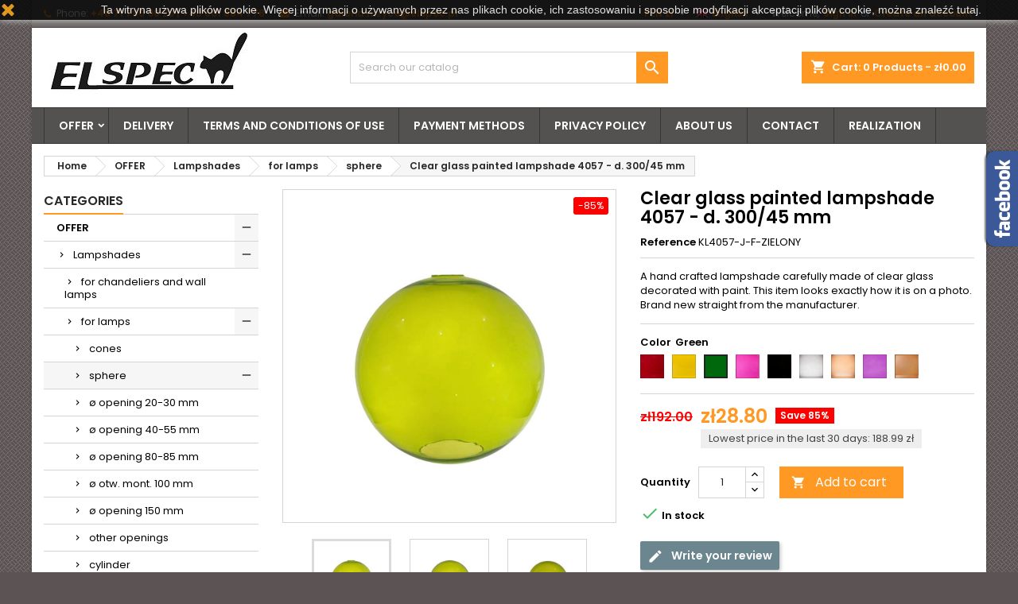

--- FILE ---
content_type: text/html; charset=utf-8
request_url: https://www.szklo-polskie.pl/en/sphere/957-2936-clear-glass-painted-lampshade-4057-d-30045-mm.html
body_size: 29996
content:
<!doctype html>
<html lang="en">

  <head>
    
      <meta charset="utf-8">
<meta http-equiv="x-ua-compatible" content="ie=edge">


  <link rel="canonical" href="https://www.szklo-polskie.pl/en/sphere/957-clear-glass-painted-lampshade-4057-d-30045-mm.html">

  <title>Clear glass painted lampshade 4057 - d. 300/45 mm - sphere - SKLEP PIEŃSKIE SZKŁO</title>
  <meta name="description" content="A hand crafted lampshade carefully made of clear glass decorated with paint. This item looks exactly how it is on a photo. Brand new straight from the manufacturer.">
  <meta name="keywords" content="">
    

<meta name="viewport" content="width=device-width, initial-scale=1">

<link rel="icon" type="image/vnd.microsoft.icon" href="/img/favicon.ico?1668260375">
<link rel="shortcut icon" type="image/x-icon" href="/img/favicon.ico?1668260375">


    <link rel="stylesheet" href="https://www.szklo-polskie.pl/themes/AngarTheme/assets/cache/theme-333e2675.css" type="text/css" media="all">


<link rel="stylesheet" href="https://fonts.googleapis.com/css?family=Poppins:400,600&amp;subset=latin,latin-ext" type="text/css" media="all" />


  

  <script type="text/javascript">
        var payuLangId = "en";
        var payuSFEnabled = false;
        var prestashop = {"cart":{"products":[],"totals":{"total":{"type":"total","label":"Total","amount":0,"value":"z\u01420.00"},"total_including_tax":{"type":"total","label":"Total (tax incl.)","amount":0,"value":"z\u01420.00"},"total_excluding_tax":{"type":"total","label":"Total (tax excl.)","amount":0,"value":"z\u01420.00"}},"subtotals":{"products":{"type":"products","label":"Subtotal","amount":0,"value":"z\u01420.00"},"discounts":null,"shipping":{"type":"shipping","label":"Shipping","amount":0,"value":"Free"},"tax":{"type":"tax","label":"Included taxes","amount":0,"value":"z\u01420.00"}},"products_count":0,"summary_string":"0 items","vouchers":{"allowed":1,"added":[]},"discounts":[],"minimalPurchase":0,"minimalPurchaseRequired":""},"currency":{"name":"Polish Zloty","iso_code":"PLN","iso_code_num":"985","sign":"z\u0142"},"customer":{"lastname":null,"firstname":null,"email":null,"birthday":null,"newsletter":null,"newsletter_date_add":null,"optin":null,"website":null,"company":null,"siret":null,"ape":null,"is_logged":false,"gender":{"type":null,"name":null},"addresses":[]},"language":{"name":"English","iso_code":"en","locale":"en-US","language_code":"en-us","is_rtl":"0","date_format_lite":"m\/j\/Y","date_format_full":"m\/j\/Y H:i:s","id":2},"page":{"title":"","canonical":null,"meta":{"title":"Clear glass painted lampshade 4057 - d. 300\/45 mm","description":"A hand crafted lampshade carefully made of clear glass decorated with paint. This item looks exactly how it is on a photo. Brand new straight from the manufacturer.","keywords":"","robots":"index"},"page_name":"product","body_classes":{"lang-en":true,"lang-rtl":false,"country-PL":true,"currency-PLN":true,"layout-left-column":true,"page-product":true,"tax-display-disabled":true,"product-id-957":true,"product-Clear glass painted lampshade 4057 - d. 300\/45 mm":true,"product-id-category-30":true,"product-id-manufacturer-2":true,"product-id-supplier-0":true,"product-available-for-order":true},"admin_notifications":[]},"shop":{"name":"SKLEP PIE\u0143SKIE SZK\u0141O","logo":"\/img\/17szklo-polskiepl-logo-1536152092.jpg","stores_icon":"\/img\/logo_stores.png","favicon":"\/img\/favicon.ico"},"urls":{"base_url":"https:\/\/www.szklo-polskie.pl\/","current_url":"https:\/\/www.szklo-polskie.pl\/en\/sphere\/957-2936-clear-glass-painted-lampshade-4057-d-30045-mm.html","shop_domain_url":"https:\/\/www.szklo-polskie.pl","img_ps_url":"https:\/\/www.szklo-polskie.pl\/img\/","img_cat_url":"https:\/\/www.szklo-polskie.pl\/img\/c\/","img_lang_url":"https:\/\/www.szklo-polskie.pl\/img\/l\/","img_prod_url":"https:\/\/www.szklo-polskie.pl\/img\/p\/","img_manu_url":"https:\/\/www.szklo-polskie.pl\/img\/m\/","img_sup_url":"https:\/\/www.szklo-polskie.pl\/img\/su\/","img_ship_url":"https:\/\/www.szklo-polskie.pl\/img\/s\/","img_store_url":"https:\/\/www.szklo-polskie.pl\/img\/st\/","img_col_url":"https:\/\/www.szklo-polskie.pl\/img\/co\/","img_url":"https:\/\/www.szklo-polskie.pl\/themes\/AngarTheme\/assets\/img\/","css_url":"https:\/\/www.szklo-polskie.pl\/themes\/AngarTheme\/assets\/css\/","js_url":"https:\/\/www.szklo-polskie.pl\/themes\/AngarTheme\/assets\/js\/","pic_url":"https:\/\/www.szklo-polskie.pl\/upload\/","pages":{"address":"https:\/\/www.szklo-polskie.pl\/en\/adres","addresses":"https:\/\/www.szklo-polskie.pl\/en\/adresy","authentication":"https:\/\/www.szklo-polskie.pl\/en\/logowanie","cart":"https:\/\/www.szklo-polskie.pl\/en\/koszyk","category":"https:\/\/www.szklo-polskie.pl\/en\/index.php?controller=category","cms":"https:\/\/www.szklo-polskie.pl\/en\/index.php?controller=cms","contact":"https:\/\/www.szklo-polskie.pl\/en\/kontakt","discount":"https:\/\/www.szklo-polskie.pl\/en\/rabaty","guest_tracking":"https:\/\/www.szklo-polskie.pl\/en\/sledzenie-zamowienia-gosc","history":"https:\/\/www.szklo-polskie.pl\/en\/historia-zamowien","identity":"https:\/\/www.szklo-polskie.pl\/en\/dane-osobiste","index":"https:\/\/www.szklo-polskie.pl\/en\/","my_account":"https:\/\/www.szklo-polskie.pl\/en\/moje-konto","order_confirmation":"https:\/\/www.szklo-polskie.pl\/en\/potwierdzenie-zamowienia","order_detail":"https:\/\/www.szklo-polskie.pl\/en\/index.php?controller=order-detail","order_follow":"https:\/\/www.szklo-polskie.pl\/en\/sledzenie-zamowienia","order":"https:\/\/www.szklo-polskie.pl\/en\/zamowienie","order_return":"https:\/\/www.szklo-polskie.pl\/en\/index.php?controller=order-return","order_slip":"https:\/\/www.szklo-polskie.pl\/en\/pokwitowania","pagenotfound":"https:\/\/www.szklo-polskie.pl\/en\/nie-znaleziono-strony","password":"https:\/\/www.szklo-polskie.pl\/en\/odzyskiwanie-hasla","pdf_invoice":"https:\/\/www.szklo-polskie.pl\/en\/index.php?controller=pdf-invoice","pdf_order_return":"https:\/\/www.szklo-polskie.pl\/en\/index.php?controller=pdf-order-return","pdf_order_slip":"https:\/\/www.szklo-polskie.pl\/en\/index.php?controller=pdf-order-slip","prices_drop":"https:\/\/www.szklo-polskie.pl\/en\/promocje","product":"https:\/\/www.szklo-polskie.pl\/en\/index.php?controller=product","search":"https:\/\/www.szklo-polskie.pl\/en\/szukaj","sitemap":"https:\/\/www.szklo-polskie.pl\/en\/mapa-strony","stores":"https:\/\/www.szklo-polskie.pl\/en\/sklepy","supplier":"https:\/\/www.szklo-polskie.pl\/en\/dostawcy","register":"https:\/\/www.szklo-polskie.pl\/en\/logowanie?create_account=1","order_login":"https:\/\/www.szklo-polskie.pl\/en\/zamowienie?login=1"},"alternative_langs":{"pl-pl":"https:\/\/www.szklo-polskie.pl\/pl\/kule\/957-klosz-4057-jasny-malowany-farba-sr-30045-mm.html","en-us":"https:\/\/www.szklo-polskie.pl\/en\/sphere\/957-clear-glass-painted-lampshade-4057-d-30045-mm.html","de-de":"https:\/\/www.szklo-polskie.pl\/de\/kugel\/957-lampenschirm-4057-hell-mit-farbe-bemalt-d-30045-mm.html","cs-cz":"https:\/\/www.szklo-polskie.pl\/cs\/koule\/957-stinitko-4057-z-svetleho-skla-malovane-barvou-prum-30045-mm.html"},"theme_assets":"\/themes\/AngarTheme\/assets\/","actions":{"logout":"https:\/\/www.szklo-polskie.pl\/en\/?mylogout="},"no_picture_image":{"bySize":{"small_default":{"url":"https:\/\/www.szklo-polskie.pl\/img\/p\/en-default-small_default.jpg","width":98,"height":98},"cart_default":{"url":"https:\/\/www.szklo-polskie.pl\/img\/p\/en-default-cart_default.jpg","width":125,"height":125},"home_default":{"url":"https:\/\/www.szklo-polskie.pl\/img\/p\/en-default-home_default.jpg","width":250,"height":250},"medium_default":{"url":"https:\/\/www.szklo-polskie.pl\/img\/p\/en-default-medium_default.jpg","width":452,"height":452},"large_default":{"url":"https:\/\/www.szklo-polskie.pl\/img\/p\/en-default-large_default.jpg","width":800,"height":800}},"small":{"url":"https:\/\/www.szklo-polskie.pl\/img\/p\/en-default-small_default.jpg","width":98,"height":98},"medium":{"url":"https:\/\/www.szklo-polskie.pl\/img\/p\/en-default-home_default.jpg","width":250,"height":250},"large":{"url":"https:\/\/www.szklo-polskie.pl\/img\/p\/en-default-large_default.jpg","width":800,"height":800},"legend":""}},"configuration":{"display_taxes_label":false,"display_prices_tax_incl":true,"is_catalog":false,"show_prices":true,"opt_in":{"partner":false},"quantity_discount":{"type":"discount","label":"Discount"},"voucher_enabled":1,"return_enabled":0},"field_required":[],"breadcrumb":{"links":[{"title":"Home","url":"https:\/\/www.szklo-polskie.pl\/en\/"},{"title":"OFFER","url":"https:\/\/www.szklo-polskie.pl\/en\/12-offer"},{"title":"Lampshades","url":"https:\/\/www.szklo-polskie.pl\/en\/13-lampshades"},{"title":"for lamps","url":"https:\/\/www.szklo-polskie.pl\/en\/22-for-lamps"},{"title":"sphere","url":"https:\/\/www.szklo-polskie.pl\/en\/30-sphere"},{"title":"Clear glass painted lampshade 4057 - d. 300\/45 mm","url":"https:\/\/www.szklo-polskie.pl\/en\/sphere\/957-2936-clear-glass-painted-lampshade-4057-d-30045-mm.html#\/color-green"}],"count":6},"link":{"protocol_link":"https:\/\/","protocol_content":"https:\/\/"},"time":1770051286,"static_token":"069abcbf8e84aca314e40b6c0c89673c","token":"8b59f97e754e349c98e395eea0aa4351"};
      </script>



  <style>
body {
background-color: #5c5454;
}

.products .product-miniature .product-title {
height: 30px;
}

.products .product-miniature .product-title a {
font-size: 15px;
line-height: 16px;
}

@media (min-width: 768px) {

a#_desktop_logo {
padding-top: 0px;
}

}


nav.header-nav {
background: #6b6666;
}

nav.header-nav,
.header_sep2 #contact-link span.shop-phone,
.header_sep2 #contact-link span.shop-phone.shop-tel,
.header_sep2 #contact-link span.shop-phone:last-child,
.header_sep2 .lang_currency_top,
.header_sep2 .lang_currency_top:last-child,
.header_sep2 #_desktop_user_info {
border-color: #4d3c3c;
}

#contact-link,
#contact-link a,
.lang_currency_top span.lang_currency_text,
.lang_currency_top .dropdown i.expand-more,
nav.header-nav .user-info span,
nav.header-nav .user-info a.logout,
#languages-block-top div.current{
color: #ffffff;
}

#contact-link span.shop-phone strong,
#contact-link span.shop-phone strong a,
.lang_currency_top span.expand-more,
nav.header-nav .user-info a.account {
color: #ff9924;
}

#contact-link span.shop-phone i {
color: #ff9924;
}


.header-top{
background: #ffffff;
}

div#search_widget form button[type=submit] {
background: #ff9924;
}

div#search_widget form button[type=submit]:hover {
background: #ff9924;
}

a.account_cart_rwd{
background: #1b1a1b;
}

#header div#_desktop_cart .blockcart .header {
background: #ff9924;
}


#homepage-slider .bx-wrapper .bx-pager.bx-default-pager a:hover,
#homepage-slider .bx-wrapper .bx-pager.bx-default-pager a.active{
background: #ff9924;
}


div#rwd_menu {
background: #545151;
}

div#rwd_menu,
div#rwd_menu a {
color: #ffffff;
}

div#rwd_menu,
div#rwd_menu .rwd_menu_item,
div#rwd_menu .rwd_menu_item:first-child {
border-color: #363636;
}

div#rwd_menu .rwd_menu_item:hover,
div#rwd_menu .rwd_menu_item:focus,
div#rwd_menu .rwd_menu_item a:hover,
div#rwd_menu .rwd_menu_item a:focus {
color: #ffffff;
background: #ff9924;
}

#mobile_top_menu_wrapper2 .top-menu li a:hover,
.rwd_menu_open ul.user_info li a:hover {
background: #ff9924;
}

#_desktop_top_menu{
background: #545151;
}

#_desktop_top_menu,
#_desktop_top_menu > ul > li,
.menu_sep1 #_desktop_top_menu > ul > li,
.menu_sep1 #_desktop_top_menu > ul > li:first-child,
.menu_sep2 #_desktop_top_menu,
.menu_sep2 #_desktop_top_menu > ul > li,
.menu_sep2 #_desktop_top_menu > ul > li:first-child {
border-color: #363636;
}

#_desktop_top_menu > ul > li > a {
color: #ffffff;
}

#_desktop_top_menu > ul > li:hover > a {
color: #ffffff;
background: #ff9924;
}

.submenu1 #_desktop_top_menu .popover.sub-menu ul.top-menu li a:hover {
background: #ff9924;
}


#home_categories .homecat_title span {
border-color: #ff9924;
}

#home_categories ul li .homecat_name span {
background: #ff9924;
}

#home_categories ul li a.view_more {
background: #ffffff;
color: #1b1b1b;
border-color: #d6d4d4;
}

#home_categories ul li a.view_more:hover {
background: #cda85c;
color: #ffffff;
border-color: #cda85c;
}


.columns .text-uppercase a,
.columns .text-uppercase span,
.columns div#_desktop_cart .cart_index_title a,
#home_man_product .catprod_title a span {
border-color: #ff9924;
}

#index .tabs ul.nav-tabs li.nav-item a.active,
#index .tabs ul.nav-tabs li.nav-item a:hover,
.index_title a,
.index_title span {
border-color: #ff9924;
}

a.product-flags span.product-flag.new,
#home_cat_product a.product-flags span.product-flag.new,
#product #content .product-flags li,
#product #content .product-flags .product-flag.new {
background: #000000;
}

.products .product-miniature .product-title a,
#home_cat_product ul li .right-block .name_block a {
color: #282828;
}

.products .product-miniature span.price,
#home_cat_product ul li .product-price-and-shipping .price {
color: #ff9924;
}

.button-container .add-to-cart:hover,
#subcart .cart-buttons .viewcart:hover {
background: #ff9924;
color: #ffffff;
border-color: #ff9924;
}

.button-container .add-to-cart,
.button-container .add-to-cart:disabled,
#subcart .cart-buttons .viewcart {
background: #ffffff;
color: #1b1b1b;
border-color: #d6d4d4;
}


#home_cat_product .catprod_title span {
border-color: #ff9924;
}

#home_man .man_title span {
border-color: #ff9924;
}


div#angarinfo_block .icon_cms {
color: #ff9924;
}

.footer-container {
background: #4a4a4a;
}

.footer-container,
.footer-container .h3,
.footer-container .links .title,
.row.social_footer {
border-color: #363636;
}

.footer-container .h3 span,
.footer-container .h3 a,
.footer-container .links .title span.h3,
.footer-container .links .title a.h3 {
border-color: #ff9924;
}

.footer-container,
.footer-container .h3,
.footer-container .links .title .h3,
.footer-container a,
.footer-container li a,
.footer-container .links ul>li a {
color: #ffffff;
}

.block_newsletter .btn-newsletter {
background: #ff9924;
}

.block_newsletter .btn-newsletter:hover {
background: #ff9924;
}

.footer-container .bottom-footer {
background: #1b1a1b;
border-color: #363636;
color: #ffffff;
}

.product-prices .current-price span.price {
color: #ff9924;
}

.product-add-to-cart button.btn.add-to-cart:hover {
background: #282828;
color: #ffffff;
border-color: #282828;
}

.product-add-to-cart button.btn.add-to-cart,
.product-add-to-cart button.btn.add-to-cart:disabled {
background: #ff9924;
color: #ffffff;
border-color: #ff9924;
}

#product .tabs ul.nav-tabs li.nav-item a.active,
#product .tabs ul.nav-tabs li.nav-item a:hover,
#product .index_title span,
.page-product-heading span {
border-color: #ff9924;
}

.btn-primary:hover {
background: #ff9924;
color: #ffffff;
border-color: #ff9924;
}

.btn-primary,
.btn-primary.disabled,
.btn-primary:disabled,
.btn-primary.disabled:hover {
background: #ff9924;
color: #ffffff;
border-color: #ff9924;
}

.btn-secondary:hover {
background: #eeeeee;
color: #000000;
border-color: #d8d8d8;
}

.btn-secondary,
.btn-secondary.disabled,
.btn-secondary:disabled,
.btn-secondary.disabled:hover {
background: #f6f6f6;
color: #000000;
border-color: #d8d8d8;
}


.form-control:focus, .input-group.focus {
border-color: #2fb5d2;;
outline-color: #2fb5d2;;
}

.pagination .page-list .current a,
.pagination .page-list a:hover {
color: #ff9924;
}

.page-my-account #content .links a:hover i {
color: #ff9924;
}

</style>
  <script async src="https://www.googletagmanager.com/gtag/js?id=G-QW8M5E5FS8"></script>
  <script>
    window.dataLayer = window.dataLayer || [];
    function gtag(){dataLayer.push(arguments);}
    gtag('js', new Date());
    gtag(
      'config',
      'G-QW8M5E5FS8',
      {
        'debug_mode':false
                              }
    );
  </script>

 <script type="text/javascript">
          document.addEventListener('DOMContentLoaded', function() {
        $('article[data-id-product="1"] a.quick-view').on(
                "click",
                function() {
                    gtag("event", "select_item", {"send_to":"G-QW8M5E5FS8","items":{"item_id":1,"item_name":"Clear glass pained lampshade 4054 with decor - waves - d. 250\/45 mm","quantity":1,"price":35.2,"currency":"PLN","index":0,"item_brand":"PIEŃSKIE HUTY SZKŁA \"ŁUŻYCE\"","item_category":"sphere","item_list_id":"product","item_variant":""}})
                });$('article[data-id-product="2"] a.quick-view').on(
                "click",
                function() {
                    gtag("event", "select_item", {"send_to":"G-QW8M5E5FS8","items":{"item_id":2,"item_name":"Clear glass painted lamp 4054 with decor - waves - d. 250\/45 mm","quantity":1,"price":48.5,"currency":"PLN","index":1,"item_brand":"PIEŃSKIE HUTY SZKŁA \"ŁUŻYCE\"","item_category":"sphere","item_list_id":"product","item_variant":""}})
                });$('article[data-id-product="3"] a.quick-view').on(
                "click",
                function() {
                    gtag("event", "select_item", {"send_to":"G-QW8M5E5FS8","items":{"item_id":3,"item_name":"Clear glass pained lampshade 4057 with decor - waves - d. 300\/45 mm","quantity":1,"price":32.85,"currency":"PLN","index":2,"item_brand":"PIEŃSKIE HUTY SZKŁA \"ŁUŻYCE\"","item_category":"sphere","item_list_id":"product","item_variant":""}})
                });$('article[data-id-product="4"] a.quick-view').on(
                "click",
                function() {
                    gtag("event", "select_item", {"send_to":"G-QW8M5E5FS8","items":{"item_id":4,"item_name":"Clear glass painted lamp 4057 with decor - waves - d. 300\/45 mm","quantity":1,"price":47.4,"currency":"PLN","index":3,"item_brand":"PIEŃSKIE HUTY SZKŁA \"ŁUŻYCE\"","item_category":"sphere","item_list_id":"product","item_variant":""}})
                });$('article[data-id-product="5"] a.quick-view').on(
                "click",
                function() {
                    gtag("event", "select_item", {"send_to":"G-QW8M5E5FS8","items":{"item_id":5,"item_name":"Clear glass pained lampshade 4067 with decor - waves - d. 350\/45 mm","quantity":1,"price":44.85,"currency":"PLN","index":4,"item_brand":"PIEŃSKIE HUTY SZKŁA \"ŁUŻYCE\"","item_category":"sphere","item_list_id":"product","item_variant":""}})
                });$('article[data-id-product="6"] a.quick-view').on(
                "click",
                function() {
                    gtag("event", "select_item", {"send_to":"G-QW8M5E5FS8","items":{"item_id":6,"item_name":"Clear glass painted lamp 4067 with decor - waves - d. 350\/45 mm","quantity":1,"price":63.4,"currency":"PLN","index":5,"item_brand":"PIEŃSKIE HUTY SZKŁA \"ŁUŻYCE\"","item_category":"sphere","item_list_id":"product","item_variant":""}})
                });$('article[data-id-product="7"] a.quick-view').on(
                "click",
                function() {
                    gtag("event", "select_item", {"send_to":"G-QW8M5E5FS8","items":{"item_id":7,"item_name":"Lampshade 4051 in different options - d. 160\/47 mm - second quality","quantity":1,"price":58.09,"currency":"PLN","index":6,"item_brand":"PIEŃSKIE HUTY SZKŁA \"ŁUŻYCE\"","item_category":"sale","item_list_id":"product","item_variant":""}})
                });$('article[data-id-product="9"] a.quick-view').on(
                "click",
                function() {
                    gtag("event", "select_item", {"send_to":"G-QW8M5E5FS8","items":{"item_id":9,"item_name":"Angel - small","quantity":1,"price":32.15,"currency":"PLN","index":7,"item_brand":"PIEŃSKIE HUTY SZKŁA \"ŁUŻYCE\"","item_category":"angels","item_list_id":"product","item_variant":""}})
                });$('article[data-id-product="10"] a.quick-view').on(
                "click",
                function() {
                    gtag("event", "select_item", {"send_to":"G-QW8M5E5FS8","items":{"item_id":10,"item_name":"Clear glass figurines with alabaster - Stork","quantity":1,"price":34.75,"currency":"PLN","index":8,"item_brand":"PIEŃSKIE HUTY SZKŁA \"ŁUŻYCE\"","item_category":"animals","item_list_id":"product","item_variant":""}})
                });$('article[data-id-product="11"] a.quick-view').on(
                "click",
                function() {
                    gtag("event", "select_item", {"send_to":"G-QW8M5E5FS8","items":{"item_id":11,"item_name":"Clear glass figurines with alabaster - Heron","quantity":1,"price":34.75,"currency":"PLN","index":9,"item_brand":"PIEŃSKIE HUTY SZKŁA \"ŁUŻYCE\"","item_category":"animals","item_list_id":"product","item_variant":""}})
                });
      });
    </script>



    
  <meta property="og:type" content="product">
  <meta property="og:url" content="https://www.szklo-polskie.pl/en/sphere/957-2936-clear-glass-painted-lampshade-4057-d-30045-mm.html">
  <meta property="og:title" content="Clear glass painted lampshade 4057 - d. 300/45 mm">
  <meta property="og:site_name" content="SKLEP PIEŃSKIE SZKŁO">
  <meta property="og:description" content="A hand crafted lampshade carefully made of clear glass decorated with paint. This item looks exactly how it is on a photo. Brand new straight from the manufacturer.">
  <meta property="og:image" content="https://www.szklo-polskie.pl/16874-large_default/clear-glass-painted-lampshade-4057-d-30045-mm.jpg">
  <meta property="product:pretax_price:amount" content="23.414634">
  <meta property="product:pretax_price:currency" content="PLN">
  <meta property="product:price:amount" content="28.8">
  <meta property="product:price:currency" content="PLN">
    <meta property="product:weight:value" content="4.990000">
  <meta property="product:weight:units" content="kg">
  
  </head>

  <body id="product" class="lang-en country-pl currency-pln layout-left-column page-product tax-display-disabled product-id-957 product-clear-glass-painted-lampshade-4057-d-300-45-mm product-id-category-30 product-id-manufacturer-2 product-id-supplier-0 product-available-for-order
	bg21 #5c5454 bg_attatchment_fixed bg_position_tl bg_repeat_xy bg_size_initial slider_position_column slider_controls_black banners_top4 banners_top_tablets4 banners_top_phones2 banners_bottom2 banners_bottom_tablets2 banners_bottom_phones1 submenu1 pl_1col_qty_4 pl_2col_qty_4 pl_3col_qty_3 pl_1col_qty_bigtablets_4 pl_2col_qty_bigtablets_3 pl_3col_qty_bigtablets_2 pl_1col_qty_tablets_3 pl_1col_qty_phones_1 home_tabs1 pl_border_type2 30 15 16 pl_button_icon_no pl_button_qty3 pl_desc_yes pl_reviews_yes pl_availability_yes  hide_reference_no hide_reassurance_no product_tabs2    menu_sep2 header_sep1 slider_full_width feat_cat_style1 feat_cat4 feat_cat_bigtablets2 feat_cat_tablets2 feat_cat_phones0 all_products_no pl_colors_no newsletter_info_yes">

    
      
    

    <main>
      
              

      <header id="header">
        
          


  <div class="header-banner">
    
  </div>



  <nav class="header-nav">
    <div class="container">
      <div class="row">
        <div class="hidden-sm-down">
          <div class="col-md-6 col-xs-12 left-nav">
            <div id="_desktop_contact_link">
  <div id="contact-link">

			<span class="shop-phone contact_link">
			<a href="https://www.szklo-polskie.pl/en/kontakt">Contact</a>
		</span>
	
			<span class="shop-phone shop-tel">
			<i class="fa fa-phone"></i>
			<span class="shop-phone_text">Phone:</span>
			<strong>+48 71 790 06 20   |   +48 601 884 778</strong>
		</span>
	
			<span class="shop-phone shop-email">
			<i class="fa fa-envelope"></i>
			<span class="shop-phone_text">Email:</span>
			<strong><a href="&#109;&#97;&#105;&#108;&#116;&#111;&#58;%67%61%6c%65%72%69%61.%6c%75%7a%79%63%65@%65%6c%73%70%65%63.%70%6c" >&#x67;&#x61;&#x6c;&#x65;&#x72;&#x69;&#x61;&#x2e;&#x6c;&#x75;&#x7a;&#x79;&#x63;&#x65;&#x40;&#x65;&#x6c;&#x73;&#x70;&#x65;&#x63;&#x2e;&#x70;&#x6c;</a></strong>
		</span>
	
  </div>
</div>

          </div>
          <div class="col-md-6 right-nav">
              <div id="_desktop_user_info">
  <div class="user-info">


	<ul class="user_info hidden-md-up">

		
			<li><a href="https://www.szklo-polskie.pl/en/moje-konto" title="Log in to your customer account" rel="nofollow">Sign in</a></li>
			<li><a href="https://www.szklo-polskie.pl/en/logowanie?create_account=1" title="Log in to your customer account" rel="nofollow">Create an account</a></li>

		
	</ul>


	<div class="hidden-sm-down">
		<span class="welcome">Welcome,</span>
					<a class="account" href="https://www.szklo-polskie.pl/en/moje-konto" title="Log in to your customer account" rel="nofollow">Sign in</a>

			<span class="or">or</span>

			<a class="account" href="https://www.szklo-polskie.pl/en/logowanie?create_account=1" title="Log in to your customer account" rel="nofollow">Create an account</a>
			</div>


  </div>
</div><div id="_desktop_language_selector" class="lang_currency_top">
  <div class="language-selector-wrapper">
	<div class="language-selector dropdown js-dropdown">
	  <button data-toggle="dropdown" class="hidden-sm-down2 btn-unstyle" aria-haspopup="true" aria-expanded="false" aria-label="Language dropdown">
		<img src="https://www.szklo-polskie.pl/img/l/2.jpg" alt="en" width="16" height="11" />
		<span class="expand-more">English</span>
		<i class="material-icons expand-more">&#xE5C5;</i>
	  </button>
	  <ul class="dropdown-menu hidden-sm-down2" aria-labelledby="language-selector-label">
				  <li >
			<a href="https://www.szklo-polskie.pl/pl/kule/957-klosz-4057-jasny-malowany-farba-sr-30045-mm.html" class="dropdown-item">
				<img src="https://www.szklo-polskie.pl/img/l/1.jpg" alt="pl" width="16" height="11" />
				<span>Polski</span>
			</a>
		  </li>
				  <li  class="current" >
			<a href="https://www.szklo-polskie.pl/en/sphere/957-clear-glass-painted-lampshade-4057-d-30045-mm.html" class="dropdown-item">
				<img src="https://www.szklo-polskie.pl/img/l/2.jpg" alt="en" width="16" height="11" />
				<span>English</span>
			</a>
		  </li>
				  <li >
			<a href="https://www.szklo-polskie.pl/de/kugel/957-lampenschirm-4057-hell-mit-farbe-bemalt-d-30045-mm.html" class="dropdown-item">
				<img src="https://www.szklo-polskie.pl/img/l/3.jpg" alt="de" width="16" height="11" />
				<span>Deutsch</span>
			</a>
		  </li>
				  <li >
			<a href="https://www.szklo-polskie.pl/cs/koule/957-stinitko-4057-z-svetleho-skla-malovane-barvou-prum-30045-mm.html" class="dropdown-item">
				<img src="https://www.szklo-polskie.pl/img/l/5.jpg" alt="cs" width="16" height="11" />
				<span>Čeština</span>
			</a>
		  </li>
			  </ul>
	</div>
  </div>
</div>
<div id="_desktop_currency_selector" class="lang_currency_top">
  <div class="currency-selector dropdown js-dropdown">
	<button data-target="#" data-toggle="dropdown" class="hidden-sm-down2 btn-unstyle" aria-haspopup="true" aria-expanded="false" aria-label="Currency dropdown">
	  <span class="expand-more _gray-darker">PLN zł</span>
	  <i class="material-icons expand-more">&#xE5C5;</i>
	</button>
	<ul class="dropdown-menu hidden-sm-down2" aria-labelledby="currency-selector-label">
	  		<li >
		  <a title="Korona czeska" rel="nofollow" href="https://www.szklo-polskie.pl/en/sphere/957-clear-glass-painted-lampshade-4057-d-30045-mm.html?SubmitCurrency=1&amp;id_currency=3" class="dropdown-item">CZK Kč</a>
		</li>
	  		<li >
		  <a title="Euro" rel="nofollow" href="https://www.szklo-polskie.pl/en/sphere/957-clear-glass-painted-lampshade-4057-d-30045-mm.html?SubmitCurrency=1&amp;id_currency=2" class="dropdown-item">EUR €</a>
		</li>
	  		<li  class="current" >
		  <a title="Polish Zloty" rel="nofollow" href="https://www.szklo-polskie.pl/en/sphere/957-clear-glass-painted-lampshade-4057-d-30045-mm.html?SubmitCurrency=1&amp;id_currency=1" class="dropdown-item">PLN zł</a>
		</li>
	  	</ul>
  </div>
</div>

          </div>
        </div>
      </div>

		<div id="_mobile_currency_selector" class="lang_currency_top"></div>
		<div id="_mobile_language_selector" class="lang_currency_top"></div>

    </div>
  </nav>



  <div class="header-top">
    <div class="container">
	  <div class="row">
		<a href="https://www.szklo-polskie.pl/" class="col-md-4 hidden-sm-down2" id="_desktop_logo">
			<img class="logo img-responsive" src="/img/17szklo-polskiepl-logo-1536152092.jpg" alt="SKLEP PIEŃSKIE SZKŁO">
		</a>
		
<div id="_desktop_cart">

	<div class="cart_top">

		<div class="blockcart cart-preview inactive" data-refresh-url="//www.szklo-polskie.pl/en/module/ps_shoppingcart/ajax">
			<div class="header">
			
				<div class="cart_index_title">
					<a class="cart_link" rel="nofollow" href="//www.szklo-polskie.pl/en/koszyk?action=show">
						<i class="material-icons shopping-cart">shopping_cart</i>
						<span class="hidden-sm-down cart_title">Cart:</span>
						<span class="cart-products-count">
							0<span> Products - zł0.00</span>
						</span>
					</a>
				</div>


				<div id="subcart">

					<ul class="cart_products">

											<li>There are no more items in your cart</li>
					
										</ul>

					<ul class="cart-subtotals">

				
						<li>
							<span class="text">Shipping</span>
							<span class="value">Free</span>
							<span class="clearfix"></span>
						</li>

						<li>
							<span class="text">Total</span>
							<span class="value">zł0.00</span>
							<span class="clearfix"></span>
						</li>

					</ul>

					<div class="cart-buttons">
						<a class="btn btn-primary viewcart" href="//www.szklo-polskie.pl/en/koszyk?action=show">Check Out <i class="material-icons">&#xE315;</i></a>
											</div>

				</div>

			</div>
		</div>

	</div>

</div>


<!-- Block search module TOP -->
<div id="_desktop_search_widget" class="col-lg-4 col-md-4 col-sm-12 search-widget hidden-sm-down">
	<div id="search_widget" data-search-controller-url="//www.szklo-polskie.pl/en/szukaj">
		<form method="get" action="//www.szklo-polskie.pl/en/szukaj">
			<input type="hidden" name="controller" value="search">
			<input type="text" name="s" value="" placeholder="Search our catalog" aria-label="Search">
			<button type="submit">
				<i class="material-icons search">&#xE8B6;</i>
		  <span class="hidden-xl-down">Search</span>
			</button>
		</form>
	</div>
</div>
<!-- /Block search module TOP -->
<script type="application/ld+json">
{
   "@context": "http://schema.org",
   "@type": "WebSite",
   "url": "http://www.szklo-polskie.pl/"
   , "name" : "",
   "alternateName" : ""   ,
   "potentialAction": {
     "@type": "SearchAction",
     "target": "https://www.szklo-polskie.pl/en/szukaj?search_query={search_query}",
     "query-input": "required name=search_query"
   }
   }
</script>


		<div class="clearfix"></div>
	  </div>
    </div>

	<div id="rwd_menu" class="hidden-md-up">
		<div class="container">
			<div id="menu-icon2" class="rwd_menu_item"><i class="material-icons d-inline">&#xE5D2;</i></div>
			<div id="search-icon" class="rwd_menu_item"><i class="material-icons search">&#xE8B6;</i></div>
			<div id="user-icon" class="rwd_menu_item"><i class="material-icons logged">&#xE7FF;</i></div>
			<div id="_mobile_cart" class="rwd_menu_item"></div>
		</div>
		<div class="clearfix"></div>
	</div>

	<div class="container">
		<div id="mobile_top_menu_wrapper2" class="rwd_menu_open hidden-md-up" style="display:none;">
			<div class="js-top-menu mobile" id="_mobile_top_menu"></div>
		</div>

		<div id="mobile_search_wrapper" class="rwd_menu_open hidden-md-up" style="display:none;">
			<div id="_mobile_search_widget"></div>
		</div>

		<div id="mobile_user_wrapper" class="rwd_menu_open hidden-md-up" style="display:none;">
			<div id="_mobile_user_info"></div>
		</div>
	</div>
  </div>
  

<div class="menu js-top-menu position-static hidden-sm-down" id="_desktop_top_menu">
    
          <ul class="top-menu container" id="top-menu" data-depth="0">
                    <li class="category" id="category-12">
                          <a
                class="dropdown-item sf-with-ul"
                href="https://www.szklo-polskie.pl/en/12-offer" data-depth="0"
                              >
                                                                      <span class="float-xs-right hidden-md-up">
                    <span data-target="#top_sub_menu_17588" data-toggle="collapse" class="navbar-toggler collapse-icons">
                      <i class="material-icons add">&#xE313;</i>
                      <i class="material-icons remove">&#xE316;</i>
                    </span>
                  </span>
                                OFFER
              </a>
                            <div  class="popover sub-menu js-sub-menu collapse" id="top_sub_menu_17588">
                
          <ul class="top-menu container"  data-depth="1">
                    <li class="category" id="category-13">
                          <a
                class="dropdown-item dropdown-submenu sf-with-ul"
                href="https://www.szklo-polskie.pl/en/13-lampshades" data-depth="1"
                              >
                                                                      <span class="float-xs-right hidden-md-up">
                    <span data-target="#top_sub_menu_60851" data-toggle="collapse" class="navbar-toggler collapse-icons">
                      <i class="material-icons add">&#xE313;</i>
                      <i class="material-icons remove">&#xE316;</i>
                    </span>
                  </span>
                                Lampshades
              </a>
                            <div  class="collapse" id="top_sub_menu_60851">
                
          <ul class="top-menu container"  data-depth="2">
                    <li class="category" id="category-21">
                          <a
                class="dropdown-item"
                href="https://www.szklo-polskie.pl/en/21-for-chandeliers-and-wall-lamps" data-depth="2"
                              >
                                for chandeliers and wall lamps
              </a>
                          </li>
                    <li class="category" id="category-22">
                          <a
                class="dropdown-item sf-with-ul"
                href="https://www.szklo-polskie.pl/en/22-for-lamps" data-depth="2"
                              >
                                                                      <span class="float-xs-right hidden-md-up">
                    <span data-target="#top_sub_menu_77659" data-toggle="collapse" class="navbar-toggler collapse-icons">
                      <i class="material-icons add">&#xE313;</i>
                      <i class="material-icons remove">&#xE316;</i>
                    </span>
                  </span>
                                for lamps
              </a>
                            <div  class="collapse" id="top_sub_menu_77659">
                
          <ul class="top-menu container"  data-depth="3">
                    <li class="category" id="category-29">
                          <a
                class="dropdown-item"
                href="https://www.szklo-polskie.pl/en/29-cones" data-depth="3"
                              >
                                cones
              </a>
                          </li>
                    <li class="category" id="category-30">
                          <a
                class="dropdown-item sf-with-ul"
                href="https://www.szklo-polskie.pl/en/30-sphere" data-depth="3"
                              >
                                                                      <span class="float-xs-right hidden-md-up">
                    <span data-target="#top_sub_menu_2064" data-toggle="collapse" class="navbar-toggler collapse-icons">
                      <i class="material-icons add">&#xE313;</i>
                      <i class="material-icons remove">&#xE316;</i>
                    </span>
                  </span>
                                sphere
              </a>
                            <div  class="collapse" id="top_sub_menu_2064">
                
          <ul class="top-menu container"  data-depth="4">
                    <li class="category" id="category-98">
                          <a
                class="dropdown-item"
                href="https://www.szklo-polskie.pl/en/98-o-opening-20-30-mm" data-depth="4"
                              >
                                ø opening 20-30 mm
              </a>
                          </li>
                    <li class="category" id="category-97">
                          <a
                class="dropdown-item"
                href="https://www.szklo-polskie.pl/en/97-o-opening-40-55-mm" data-depth="4"
                              >
                                ø opening 40-55 mm
              </a>
                          </li>
                    <li class="category" id="category-99">
                          <a
                class="dropdown-item"
                href="https://www.szklo-polskie.pl/en/99-o-opening-80-85-mm" data-depth="4"
                              >
                                ø opening 80-85 mm
              </a>
                          </li>
                    <li class="category" id="category-100">
                          <a
                class="dropdown-item"
                href="https://www.szklo-polskie.pl/en/100-o-otw-mont-100-mm" data-depth="4"
                              >
                                ø otw. mont. 100 mm
              </a>
                          </li>
                    <li class="category" id="category-101">
                          <a
                class="dropdown-item"
                href="https://www.szklo-polskie.pl/en/101-o-opening-150-mm" data-depth="4"
                              >
                                ø opening 150 mm
              </a>
                          </li>
                    <li class="category" id="category-102">
                          <a
                class="dropdown-item"
                href="https://www.szklo-polskie.pl/en/102-other-openings" data-depth="4"
                              >
                                other openings
              </a>
                          </li>
              </ul>
    
              </div>
                          </li>
                    <li class="category" id="category-31">
                          <a
                class="dropdown-item"
                href="https://www.szklo-polskie.pl/en/31-cylinder" data-depth="3"
                              >
                                cylinder
              </a>
                          </li>
                    <li class="category" id="category-32">
                          <a
                class="dropdown-item sf-with-ul"
                href="https://www.szklo-polskie.pl/en/32-vesta" data-depth="3"
                              >
                                                                      <span class="float-xs-right hidden-md-up">
                    <span data-target="#top_sub_menu_30773" data-toggle="collapse" class="navbar-toggler collapse-icons">
                      <i class="material-icons add">&#xE313;</i>
                      <i class="material-icons remove">&#xE316;</i>
                    </span>
                  </span>
                                vesta
              </a>
                            <div  class="collapse" id="top_sub_menu_30773">
                
          <ul class="top-menu container"  data-depth="4">
                    <li class="category" id="category-103">
                          <a
                class="dropdown-item"
                href="https://www.szklo-polskie.pl/en/103-chimney-shade" data-depth="4"
                              >
                                Chimney shade
              </a>
                          </li>
                    <li class="category" id="category-104">
                          <a
                class="dropdown-item"
                href="https://www.szklo-polskie.pl/en/104-vesta-shade" data-depth="4"
                              >
                                Vesta shade
              </a>
                          </li>
              </ul>
    
              </div>
                          </li>
              </ul>
    
              </div>
                          </li>
                    <li class="category" id="category-23">
                          <a
                class="dropdown-item"
                href="https://www.szklo-polskie.pl/en/23-for-plafonds" data-depth="2"
                              >
                                for plafonds
              </a>
                          </li>
                    <li class="category" id="category-24">
                          <a
                class="dropdown-item"
                href="https://www.szklo-polskie.pl/en/24-with-thread" data-depth="2"
                              >
                                with thread
              </a>
                          </li>
                    <li class="category" id="category-25">
                          <a
                class="dropdown-item"
                href="https://www.szklo-polskie.pl/en/25-garden" data-depth="2"
                              >
                                garden
              </a>
                          </li>
              </ul>
    
              </div>
                          </li>
                    <li class="category" id="category-14">
                          <a
                class="dropdown-item dropdown-submenu sf-with-ul"
                href="https://www.szklo-polskie.pl/en/14-complete-lamps" data-depth="1"
                              >
                                                                      <span class="float-xs-right hidden-md-up">
                    <span data-target="#top_sub_menu_15748" data-toggle="collapse" class="navbar-toggler collapse-icons">
                      <i class="material-icons add">&#xE313;</i>
                      <i class="material-icons remove">&#xE316;</i>
                    </span>
                  </span>
                                Complete lamps
              </a>
                            <div  class="collapse" id="top_sub_menu_15748">
                
          <ul class="top-menu container"  data-depth="2">
                    <li class="category" id="category-42">
                          <a
                class="dropdown-item sf-with-ul"
                href="https://www.szklo-polskie.pl/en/42-pendant" data-depth="2"
                              >
                                                                      <span class="float-xs-right hidden-md-up">
                    <span data-target="#top_sub_menu_93723" data-toggle="collapse" class="navbar-toggler collapse-icons">
                      <i class="material-icons add">&#xE313;</i>
                      <i class="material-icons remove">&#xE316;</i>
                    </span>
                  </span>
                                pendant
              </a>
                            <div  class="collapse" id="top_sub_menu_93723">
                
          <ul class="top-menu container"  data-depth="3">
                    <li class="category" id="category-59">
                          <a
                class="dropdown-item"
                href="https://www.szklo-polskie.pl/en/59-sphere" data-depth="3"
                              >
                                sphere
              </a>
                          </li>
                    <li class="category" id="category-60">
                          <a
                class="dropdown-item"
                href="https://www.szklo-polskie.pl/en/60-sconces" data-depth="3"
                              >
                                sconces
              </a>
                          </li>
                    <li class="category" id="category-61">
                          <a
                class="dropdown-item"
                href="https://www.szklo-polskie.pl/en/61-pipe" data-depth="3"
                              >
                                pipe
              </a>
                          </li>
              </ul>
    
              </div>
                          </li>
                    <li class="category" id="category-44">
                          <a
                class="dropdown-item"
                href="https://www.szklo-polskie.pl/en/44-plafonds" data-depth="2"
                              >
                                Plafonds
              </a>
                          </li>
                    <li class="category" id="category-105">
                          <a
                class="dropdown-item"
                href="https://www.szklo-polskie.pl/en/105-vesta-lamps" data-depth="2"
                              >
                                Vesta lamps
              </a>
                          </li>
                    <li class="category" id="category-46">
                          <a
                class="dropdown-item"
                href="https://www.szklo-polskie.pl/en/46-lamp-with-thread" data-depth="2"
                              >
                                Lamp with thread
              </a>
                          </li>
                    <li class="category" id="category-45">
                          <a
                class="dropdown-item"
                href="https://www.szklo-polskie.pl/en/45-wall-lamps" data-depth="2"
                              >
                                Wall lamps
              </a>
                          </li>
                    <li class="category" id="category-43">
                          <a
                class="dropdown-item"
                href="https://www.szklo-polskie.pl/en/43-tablelamps" data-depth="2"
                              >
                                tablelamps
              </a>
                          </li>
                    <li class="category" id="category-106">
                          <a
                class="dropdown-item"
                href="https://www.szklo-polskie.pl/en/106-floor-lamp" data-depth="2"
                              >
                                Floor lamp
              </a>
                          </li>
                    <li class="category" id="category-41">
                          <a
                class="dropdown-item sf-with-ul"
                href="https://www.szklo-polskie.pl/en/41-lightings-from-osmont-sro" data-depth="2"
                              >
                                                                      <span class="float-xs-right hidden-md-up">
                    <span data-target="#top_sub_menu_86884" data-toggle="collapse" class="navbar-toggler collapse-icons">
                      <i class="material-icons add">&#xE313;</i>
                      <i class="material-icons remove">&#xE316;</i>
                    </span>
                  </span>
                                Lightings from OSMONT s.r.o.
              </a>
                            <div  class="collapse" id="top_sub_menu_86884">
                
          <ul class="top-menu container"  data-depth="3">
                    <li class="category" id="category-56">
                          <a
                class="dropdown-item"
                href="https://www.szklo-polskie.pl/en/56-hanging-lamps" data-depth="3"
                              >
                                hanging lamps
              </a>
                          </li>
                    <li class="category" id="category-57">
                          <a
                class="dropdown-item"
                href="https://www.szklo-polskie.pl/en/57-plafonds" data-depth="3"
                              >
                                plafonds
              </a>
                          </li>
                    <li class="category" id="category-58">
                          <a
                class="dropdown-item"
                href="https://www.szklo-polskie.pl/en/58-tablelamps" data-depth="3"
                              >
                                tablelamps
              </a>
                          </li>
              </ul>
    
              </div>
                          </li>
              </ul>
    
              </div>
                          </li>
                    <li class="category" id="category-107">
                          <a
                class="dropdown-item dropdown-submenu sf-with-ul"
                href="https://www.szklo-polskie.pl/en/107-collections" data-depth="1"
                              >
                                                                      <span class="float-xs-right hidden-md-up">
                    <span data-target="#top_sub_menu_69496" data-toggle="collapse" class="navbar-toggler collapse-icons">
                      <i class="material-icons add">&#xE313;</i>
                      <i class="material-icons remove">&#xE316;</i>
                    </span>
                  </span>
                                Collections
              </a>
                            <div  class="collapse" id="top_sub_menu_69496">
                
          <ul class="top-menu container"  data-depth="2">
                    <li class="category" id="category-108">
                          <a
                class="dropdown-item"
                href="https://www.szklo-polskie.pl/en/108-lagoon" data-depth="2"
                              >
                                Lagoon
              </a>
                          </li>
                    <li class="category" id="category-123">
                          <a
                class="dropdown-item"
                href="https://www.szklo-polskie.pl/en/123-calabria" data-depth="2"
                              >
                                Calabria
              </a>
                          </li>
                    <li class="category" id="category-109">
                          <a
                class="dropdown-item"
                href="https://www.szklo-polskie.pl/en/109-onion" data-depth="2"
                              >
                                Onion
              </a>
                          </li>
                    <li class="category" id="category-110">
                          <a
                class="dropdown-item"
                href="https://www.szklo-polskie.pl/en/110-etna" data-depth="2"
                              >
                                ETNA
              </a>
                          </li>
                    <li class="category" id="category-111">
                          <a
                class="dropdown-item"
                href="https://www.szklo-polskie.pl/en/111-phoenix" data-depth="2"
                              >
                                PHOENIX
              </a>
                          </li>
                    <li class="category" id="category-112">
                          <a
                class="dropdown-item"
                href="https://www.szklo-polskie.pl/en/112-elspec" data-depth="2"
                              >
                                ELSPEC
              </a>
                          </li>
                    <li class="category" id="category-113">
                          <a
                class="dropdown-item"
                href="https://www.szklo-polskie.pl/en/113-uran" data-depth="2"
                              >
                                URAN
              </a>
                          </li>
                    <li class="category" id="category-114">
                          <a
                class="dropdown-item"
                href="https://www.szklo-polskie.pl/en/114-andromeda" data-depth="2"
                              >
                                ANDROMEDA
              </a>
                          </li>
                    <li class="category" id="category-115">
                          <a
                class="dropdown-item"
                href="https://www.szklo-polskie.pl/en/115-kasjopea" data-depth="2"
                              >
                                KASJOPEA
              </a>
                          </li>
                    <li class="category" id="category-116">
                          <a
                class="dropdown-item"
                href="https://www.szklo-polskie.pl/en/116-venus" data-depth="2"
                              >
                                VENUS
              </a>
                          </li>
                    <li class="category" id="category-117">
                          <a
                class="dropdown-item"
                href="https://www.szklo-polskie.pl/en/117-kepler" data-depth="2"
                              >
                                KEPLER
              </a>
                          </li>
                    <li class="category" id="category-118">
                          <a
                class="dropdown-item"
                href="https://www.szklo-polskie.pl/en/118--antares" data-depth="2"
                              >
                                ANTARES
              </a>
                          </li>
                    <li class="category" id="category-119">
                          <a
                class="dropdown-item"
                href="https://www.szklo-polskie.pl/en/119-orion" data-depth="2"
                              >
                                ORION
              </a>
                          </li>
                    <li class="category" id="category-120">
                          <a
                class="dropdown-item"
                href="https://www.szklo-polskie.pl/en/120-lambda" data-depth="2"
                              >
                                LAMBDA
              </a>
                          </li>
                    <li class="category" id="category-121">
                          <a
                class="dropdown-item"
                href="https://www.szklo-polskie.pl/en/121-omega" data-depth="2"
                              >
                                OMEGA
              </a>
                          </li>
                    <li class="category" id="category-122">
                          <a
                class="dropdown-item"
                href="https://www.szklo-polskie.pl/en/122-gamma" data-depth="2"
                              >
                                Gamma
              </a>
                          </li>
                    <li class="category" id="category-124">
                          <a
                class="dropdown-item"
                href="https://www.szklo-polskie.pl/en/124-helios" data-depth="2"
                              >
                                HELIOS
              </a>
                          </li>
                    <li class="category" id="category-125">
                          <a
                class="dropdown-item"
                href="https://www.szklo-polskie.pl/en/125-zeta" data-depth="2"
                              >
                                ZETA
              </a>
                          </li>
                    <li class="category" id="category-126">
                          <a
                class="dropdown-item"
                href="https://www.szklo-polskie.pl/en/126-gamma" data-depth="2"
                              >
                                GAMMA
              </a>
                          </li>
                    <li class="category" id="category-127">
                          <a
                class="dropdown-item"
                href="https://www.szklo-polskie.pl/en/127-diuna" data-depth="2"
                              >
                                DIUNA
              </a>
                          </li>
                    <li class="category" id="category-128">
                          <a
                class="dropdown-item"
                href="https://www.szklo-polskie.pl/en/128-meteor" data-depth="2"
                              >
                                METEOR
              </a>
                          </li>
                    <li class="category" id="category-129">
                          <a
                class="dropdown-item"
                href="https://www.szklo-polskie.pl/en/129-mizar" data-depth="2"
                              >
                                MIZAR
              </a>
                          </li>
                    <li class="category" id="category-130">
                          <a
                class="dropdown-item"
                href="https://www.szklo-polskie.pl/en/130-aquilla" data-depth="2"
                              >
                                AQUILLA
              </a>
                          </li>
                    <li class="category" id="category-131">
                          <a
                class="dropdown-item"
                href="https://www.szklo-polskie.pl/en/131-pumpkin" data-depth="2"
                              >
                                PUMPKIN
              </a>
                          </li>
                    <li class="category" id="category-132">
                          <a
                class="dropdown-item"
                href="https://www.szklo-polskie.pl/en/132-stairway" data-depth="2"
                              >
                                STAIRWAY
              </a>
                          </li>
              </ul>
    
              </div>
                          </li>
                    <li class="category" id="category-15">
                          <a
                class="dropdown-item dropdown-submenu sf-with-ul"
                href="https://www.szklo-polskie.pl/en/15-binding-from-osmont-sro" data-depth="1"
                              >
                                                                      <span class="float-xs-right hidden-md-up">
                    <span data-target="#top_sub_menu_52434" data-toggle="collapse" class="navbar-toggler collapse-icons">
                      <i class="material-icons add">&#xE313;</i>
                      <i class="material-icons remove">&#xE316;</i>
                    </span>
                  </span>
                                Binding from OSMONT s.r.o.
              </a>
                            <div  class="collapse" id="top_sub_menu_52434">
                
          <ul class="top-menu container"  data-depth="2">
                    <li class="category" id="category-47">
                          <a
                class="dropdown-item sf-with-ul"
                href="https://www.szklo-polskie.pl/en/47-pendant-lightings" data-depth="2"
                              >
                                                                      <span class="float-xs-right hidden-md-up">
                    <span data-target="#top_sub_menu_32011" data-toggle="collapse" class="navbar-toggler collapse-icons">
                      <i class="material-icons add">&#xE313;</i>
                      <i class="material-icons remove">&#xE316;</i>
                    </span>
                  </span>
                                pendant lightings
              </a>
                            <div  class="collapse" id="top_sub_menu_32011">
                
          <ul class="top-menu container"  data-depth="3">
                    <li class="category" id="category-89">
                          <a
                class="dropdown-item sf-with-ul"
                href="https://www.szklo-polskie.pl/en/89-light-fittings-with-glass-shades" data-depth="3"
                              >
                                                                      <span class="float-xs-right hidden-md-up">
                    <span data-target="#top_sub_menu_38016" data-toggle="collapse" class="navbar-toggler collapse-icons">
                      <i class="material-icons add">&#xE313;</i>
                      <i class="material-icons remove">&#xE316;</i>
                    </span>
                  </span>
                                Light fittings with glass shades
              </a>
                            <div  class="collapse" id="top_sub_menu_38016">
                
          <ul class="top-menu container"  data-depth="4">
                    <li class="category" id="category-50">
                          <a
                class="dropdown-item"
                href="https://www.szklo-polskie.pl/en/50-bulb" data-depth="4"
                              >
                                bulb
              </a>
                          </li>
                    <li class="category" id="category-52">
                          <a
                class="dropdown-item"
                href="https://www.szklo-polskie.pl/en/52-fluorescent" data-depth="4"
                              >
                                fluorescent
              </a>
                          </li>
                    <li class="category" id="category-51">
                          <a
                class="dropdown-item"
                href="https://www.szklo-polskie.pl/en/51-led" data-depth="4"
                              >
                                LED
              </a>
                          </li>
              </ul>
    
              </div>
                          </li>
                    <li class="category" id="category-87">
                          <a
                class="dropdown-item sf-with-ul"
                href="https://www.szklo-polskie.pl/en/87-light-fittings-with-plastic-shades" data-depth="3"
                              >
                                                                      <span class="float-xs-right hidden-md-up">
                    <span data-target="#top_sub_menu_24891" data-toggle="collapse" class="navbar-toggler collapse-icons">
                      <i class="material-icons add">&#xE313;</i>
                      <i class="material-icons remove">&#xE316;</i>
                    </span>
                  </span>
                                Light fittings with plastic shades
              </a>
                            <div  class="collapse" id="top_sub_menu_24891">
                
          <ul class="top-menu container"  data-depth="4">
                    <li class="category" id="category-90">
                          <a
                class="dropdown-item"
                href="https://www.szklo-polskie.pl/en/90-bulb" data-depth="4"
                              >
                                bulb
              </a>
                          </li>
                    <li class="category" id="category-91">
                          <a
                class="dropdown-item"
                href="https://www.szklo-polskie.pl/en/91-fluorescent" data-depth="4"
                              >
                                fluorescent
              </a>
                          </li>
              </ul>
    
              </div>
                          </li>
              </ul>
    
              </div>
                          </li>
                    <li class="category" id="category-48">
                          <a
                class="dropdown-item sf-with-ul"
                href="https://www.szklo-polskie.pl/en/48-plafonds" data-depth="2"
                              >
                                                                      <span class="float-xs-right hidden-md-up">
                    <span data-target="#top_sub_menu_70286" data-toggle="collapse" class="navbar-toggler collapse-icons">
                      <i class="material-icons add">&#xE313;</i>
                      <i class="material-icons remove">&#xE316;</i>
                    </span>
                  </span>
                                plafonds
              </a>
                            <div  class="collapse" id="top_sub_menu_70286">
                
          <ul class="top-menu container"  data-depth="3">
                    <li class="category" id="category-93">
                          <a
                class="dropdown-item sf-with-ul"
                href="https://www.szklo-polskie.pl/en/93-light-fittings-with-glass-shades" data-depth="3"
                              >
                                                                      <span class="float-xs-right hidden-md-up">
                    <span data-target="#top_sub_menu_18210" data-toggle="collapse" class="navbar-toggler collapse-icons">
                      <i class="material-icons add">&#xE313;</i>
                      <i class="material-icons remove">&#xE316;</i>
                    </span>
                  </span>
                                Light fittings with glass shades
              </a>
                            <div  class="collapse" id="top_sub_menu_18210">
                
          <ul class="top-menu container"  data-depth="4">
                    <li class="category" id="category-53">
                          <a
                class="dropdown-item"
                href="https://www.szklo-polskie.pl/en/53-bulb" data-depth="4"
                              >
                                bulb
              </a>
                          </li>
                    <li class="category" id="category-55">
                          <a
                class="dropdown-item"
                href="https://www.szklo-polskie.pl/en/55-fluorescent" data-depth="4"
                              >
                                fluorescent
              </a>
                          </li>
                    <li class="category" id="category-54">
                          <a
                class="dropdown-item"
                href="https://www.szklo-polskie.pl/en/54-led" data-depth="4"
                              >
                                LED
              </a>
                          </li>
              </ul>
    
              </div>
                          </li>
                    <li class="category" id="category-88">
                          <a
                class="dropdown-item sf-with-ul"
                href="https://www.szklo-polskie.pl/en/88-light-fittings-with-plastic-shades" data-depth="3"
                              >
                                                                      <span class="float-xs-right hidden-md-up">
                    <span data-target="#top_sub_menu_21770" data-toggle="collapse" class="navbar-toggler collapse-icons">
                      <i class="material-icons add">&#xE313;</i>
                      <i class="material-icons remove">&#xE316;</i>
                    </span>
                  </span>
                                Light fittings with plastic shades
              </a>
                            <div  class="collapse" id="top_sub_menu_21770">
                
          <ul class="top-menu container"  data-depth="4">
                    <li class="category" id="category-95">
                          <a
                class="dropdown-item"
                href="https://www.szklo-polskie.pl/en/95-bulb" data-depth="4"
                              >
                                bulb
              </a>
                          </li>
                    <li class="category" id="category-96">
                          <a
                class="dropdown-item"
                href="https://www.szklo-polskie.pl/en/96-fluorescent" data-depth="4"
                              >
                                fluorescent
              </a>
                          </li>
                    <li class="category" id="category-94">
                          <a
                class="dropdown-item"
                href="https://www.szklo-polskie.pl/en/94-led" data-depth="4"
                              >
                                LED
              </a>
                          </li>
              </ul>
    
              </div>
                          </li>
              </ul>
    
              </div>
                          </li>
                    <li class="category" id="category-86">
                          <a
                class="dropdown-item"
                href="https://www.szklo-polskie.pl/en/86-industrial-light-fittings" data-depth="2"
                              >
                                industrial light fittings
              </a>
                          </li>
                    <li class="category" id="category-49">
                          <a
                class="dropdown-item"
                href="https://www.szklo-polskie.pl/en/49-tablelamps" data-depth="2"
                              >
                                tablelamps
              </a>
                          </li>
              </ul>
    
              </div>
                          </li>
                    <li class="category" id="category-16">
                          <a
                class="dropdown-item dropdown-submenu sf-with-ul"
                href="https://www.szklo-polskie.pl/en/16-pendants" data-depth="1"
                              >
                                                                      <span class="float-xs-right hidden-md-up">
                    <span data-target="#top_sub_menu_75532" data-toggle="collapse" class="navbar-toggler collapse-icons">
                      <i class="material-icons add">&#xE313;</i>
                      <i class="material-icons remove">&#xE316;</i>
                    </span>
                  </span>
                                Pendants
              </a>
                            <div  class="collapse" id="top_sub_menu_75532">
                
          <ul class="top-menu container"  data-depth="2">
                    <li class="category" id="category-67">
                          <a
                class="dropdown-item"
                href="https://www.szklo-polskie.pl/en/67-metal" data-depth="2"
                              >
                                metal
              </a>
                          </li>
                    <li class="category" id="category-68">
                          <a
                class="dropdown-item"
                href="https://www.szklo-polskie.pl/en/68-metal-plastic" data-depth="2"
                              >
                                metal-plastic
              </a>
                          </li>
                    <li class="category" id="category-69">
                          <a
                class="dropdown-item"
                href="https://www.szklo-polskie.pl/en/69-plastic" data-depth="2"
                              >
                                plastic
              </a>
                          </li>
                    <li class="category" id="category-70">
                          <a
                class="dropdown-item"
                href="https://www.szklo-polskie.pl/en/70-ceramic-fixtures" data-depth="2"
                              >
                                ceramic fixtures
              </a>
                          </li>
                    <li class="category" id="category-71">
                          <a
                class="dropdown-item"
                href="https://www.szklo-polskie.pl/en/71-base-for-table-lamp" data-depth="2"
                              >
                                base for table lamp
              </a>
                          </li>
              </ul>
    
              </div>
                          </li>
                    <li class="category" id="category-17">
                          <a
                class="dropdown-item dropdown-submenu sf-with-ul"
                href="https://www.szklo-polskie.pl/en/17-decorative-glass" data-depth="1"
                              >
                                                                      <span class="float-xs-right hidden-md-up">
                    <span data-target="#top_sub_menu_10091" data-toggle="collapse" class="navbar-toggler collapse-icons">
                      <i class="material-icons add">&#xE313;</i>
                      <i class="material-icons remove">&#xE316;</i>
                    </span>
                  </span>
                                Decorative glass
              </a>
                            <div  class="collapse" id="top_sub_menu_10091">
                
          <ul class="top-menu container"  data-depth="2">
                    <li class="category" id="category-72">
                          <a
                class="dropdown-item sf-with-ul"
                href="https://www.szklo-polskie.pl/en/72-glass-figurines" data-depth="2"
                              >
                                                                      <span class="float-xs-right hidden-md-up">
                    <span data-target="#top_sub_menu_92849" data-toggle="collapse" class="navbar-toggler collapse-icons">
                      <i class="material-icons add">&#xE313;</i>
                      <i class="material-icons remove">&#xE316;</i>
                    </span>
                  </span>
                                glass figurines
              </a>
                            <div  class="collapse" id="top_sub_menu_92849">
                
          <ul class="top-menu container"  data-depth="3">
                    <li class="category" id="category-76">
                          <a
                class="dropdown-item"
                href="https://www.szklo-polskie.pl/en/76-angels" data-depth="3"
                              >
                                angels
              </a>
                          </li>
                    <li class="category" id="category-77">
                          <a
                class="dropdown-item"
                href="https://www.szklo-polskie.pl/en/77-glass-flower" data-depth="3"
                              >
                                glass flower
              </a>
                          </li>
                    <li class="category" id="category-78">
                          <a
                class="dropdown-item"
                href="https://www.szklo-polskie.pl/en/78-paperweight" data-depth="3"
                              >
                                paperweight
              </a>
                          </li>
                    <li class="category" id="category-79">
                          <a
                class="dropdown-item"
                href="https://www.szklo-polskie.pl/en/79-fish" data-depth="3"
                              >
                                fish
              </a>
                          </li>
                    <li class="category" id="category-82">
                          <a
                class="dropdown-item"
                href="https://www.szklo-polskie.pl/en/82-signs-of-the-zodiac" data-depth="3"
                              >
                                signs of the zodiac
              </a>
                          </li>
                    <li class="category" id="category-83">
                          <a
                class="dropdown-item sf-with-ul"
                href="https://www.szklo-polskie.pl/en/83-animals" data-depth="3"
                              >
                                                                      <span class="float-xs-right hidden-md-up">
                    <span data-target="#top_sub_menu_74167" data-toggle="collapse" class="navbar-toggler collapse-icons">
                      <i class="material-icons add">&#xE313;</i>
                      <i class="material-icons remove">&#xE316;</i>
                    </span>
                  </span>
                                animals
              </a>
                            <div  class="collapse" id="top_sub_menu_74167">
                
          <ul class="top-menu container"  data-depth="4">
                    <li class="category" id="category-84">
                          <a
                class="dropdown-item"
                href="https://www.szklo-polskie.pl/en/84-pairs" data-depth="4"
                              >
                                pairs
              </a>
                          </li>
              </ul>
    
              </div>
                          </li>
              </ul>
    
              </div>
                          </li>
                    <li class="category" id="category-73">
                          <a
                class="dropdown-item"
                href="https://www.szklo-polskie.pl/en/73-platters-plates-bottles-flowers" data-depth="2"
                              >
                                platters, plates, bottles, flowers
              </a>
                          </li>
                    <li class="category" id="category-74">
                          <a
                class="dropdown-item"
                href="https://www.szklo-polskie.pl/en/74-flower-pots" data-depth="2"
                              >
                                flower pots
              </a>
                          </li>
                    <li class="category" id="category-75">
                          <a
                class="dropdown-item"
                href="https://www.szklo-polskie.pl/en/75-vase" data-depth="2"
                              >
                                vase
              </a>
                          </li>
                    <li class="category" id="category-136">
                          <a
                class="dropdown-item"
                href="https://www.szklo-polskie.pl/en/136-christmas-decorations" data-depth="2"
                              >
                                Christmas decorations
              </a>
                          </li>
              </ul>
    
              </div>
                          </li>
                    <li class="category" id="category-18">
                          <a
                class="dropdown-item dropdown-submenu"
                href="https://www.szklo-polskie.pl/en/18-gravelights" data-depth="1"
                              >
                                Gravelights
              </a>
                          </li>
                    <li class="category" id="category-19">
                          <a
                class="dropdown-item dropdown-submenu"
                href="https://www.szklo-polskie.pl/en/19-sale" data-depth="1"
                              >
                                Sale
              </a>
                          </li>
                    <li class="category" id="category-20">
                          <a
                class="dropdown-item dropdown-submenu"
                href="https://www.szklo-polskie.pl/en/20-all-products" data-depth="1"
                              >
                                All products
              </a>
                          </li>
              </ul>
    
              </div>
                          </li>
                    <li class="cms-page" id="cms-page-1">
                          <a
                class="dropdown-item"
                href="https://www.szklo-polskie.pl/en/content/1-delivery" data-depth="0"
                              >
                                Delivery
              </a>
                          </li>
                    <li class="cms-page" id="cms-page-2">
                          <a
                class="dropdown-item"
                href="https://www.szklo-polskie.pl/en/content/2-legal-notice" data-depth="0"
                              >
                                Terms and conditions of use
              </a>
                          </li>
                    <li class="cms-page" id="cms-page-7">
                          <a
                class="dropdown-item"
                href="https://www.szklo-polskie.pl/en/content/7-payment-methods" data-depth="0"
                              >
                                Payment methods
              </a>
                          </li>
                    <li class="cms-page" id="cms-page-3">
                          <a
                class="dropdown-item"
                href="https://www.szklo-polskie.pl/en/content/3-privacy-policy" data-depth="0"
                              >
                                Privacy policy
              </a>
                          </li>
                    <li class="cms-page" id="cms-page-4">
                          <a
                class="dropdown-item"
                href="https://www.szklo-polskie.pl/en/content/4-about-us" data-depth="0"
                              >
                                About Us
              </a>
                          </li>
                    <li class="cms-page" id="cms-page-5">
                          <a
                class="dropdown-item"
                href="https://www.szklo-polskie.pl/en/content/5-contact" data-depth="0"
                              >
                                Contact
              </a>
                          </li>
                    <li class="cms-page" id="cms-page-6">
                          <a
                class="dropdown-item"
                href="https://www.szklo-polskie.pl/en/content/6-realization" data-depth="0"
                              >
                                realization
              </a>
                          </li>
              </ul>
    
    <div class="clearfix"></div>
</div>

        
      </header>

      
        
<aside id="notifications">
  <div class="container">
    
    
    
      </div>
</aside>
      

            
      <section id="wrapper">
        
        <div class="container">
			
			
			<div class="row">
			  
				<nav data-depth="6" class="breadcrumb hidden-sm-down">
  <ol itemscope itemtype="http://schema.org/BreadcrumbList">
          
        <li itemprop="itemListElement" itemscope itemtype="http://schema.org/ListItem">
          <a itemprop="item" href="https://www.szklo-polskie.pl/en/">
            <span itemprop="name">Home</span>
          </a>
          <meta itemprop="position" content="1">
        </li>
      
          
        <li itemprop="itemListElement" itemscope itemtype="http://schema.org/ListItem">
          <a itemprop="item" href="https://www.szklo-polskie.pl/en/12-offer">
            <span itemprop="name">OFFER</span>
          </a>
          <meta itemprop="position" content="2">
        </li>
      
          
        <li itemprop="itemListElement" itemscope itemtype="http://schema.org/ListItem">
          <a itemprop="item" href="https://www.szklo-polskie.pl/en/13-lampshades">
            <span itemprop="name">Lampshades</span>
          </a>
          <meta itemprop="position" content="3">
        </li>
      
          
        <li itemprop="itemListElement" itemscope itemtype="http://schema.org/ListItem">
          <a itemprop="item" href="https://www.szklo-polskie.pl/en/22-for-lamps">
            <span itemprop="name">for lamps</span>
          </a>
          <meta itemprop="position" content="4">
        </li>
      
          
        <li itemprop="itemListElement" itemscope itemtype="http://schema.org/ListItem">
          <a itemprop="item" href="https://www.szklo-polskie.pl/en/30-sphere">
            <span itemprop="name">sphere</span>
          </a>
          <meta itemprop="position" content="5">
        </li>
      
          
        <li itemprop="itemListElement" itemscope itemtype="http://schema.org/ListItem">
          <a itemprop="item" href="https://www.szklo-polskie.pl/en/sphere/957-2936-clear-glass-painted-lampshade-4057-d-30045-mm.html#/color-green">
            <span itemprop="name">Clear glass painted lampshade 4057 - d. 300/45 mm</span>
          </a>
          <meta itemprop="position" content="6">
        </li>
      
      </ol>
</nav>
			  

			  
				<div id="left-column" class="columns col-xs-12 col-sm-4 col-md-3">
				  				  



<div class="block-categories block">
		<div class="h6 text-uppercase facet-label">
		<a href="https://www.szklo-polskie.pl/en/2-categories" title="Categories">Categories</a>
	</div>

    <div class="block_content">
		<ul class="tree dhtml">
			
  <li><a href="https://www.szklo-polskie.pl/en/12-offer" >OFFER</a><ul>
  <li><a href="https://www.szklo-polskie.pl/en/13-lampshades" >Lampshades</a><ul>
  <li><a href="https://www.szklo-polskie.pl/en/21-for-chandeliers-and-wall-lamps" >for chandeliers and wall lamps</a></li><li><a href="https://www.szklo-polskie.pl/en/22-for-lamps" >for lamps</a><ul>
  <li><a href="https://www.szklo-polskie.pl/en/29-cones" >cones</a></li><li><a href="https://www.szklo-polskie.pl/en/30-sphere" class="selected">sphere</a><ul>
  <li><a href="https://www.szklo-polskie.pl/en/98-o-opening-20-30-mm" >ø opening 20-30 mm</a></li><li><a href="https://www.szklo-polskie.pl/en/97-o-opening-40-55-mm" >ø opening 40-55 mm</a></li><li><a href="https://www.szklo-polskie.pl/en/99-o-opening-80-85-mm" >ø opening 80-85 mm</a></li><li><a href="https://www.szklo-polskie.pl/en/100-o-otw-mont-100-mm" >ø otw. mont. 100 mm</a></li><li><a href="https://www.szklo-polskie.pl/en/101-o-opening-150-mm" >ø opening 150 mm</a></li><li><a href="https://www.szklo-polskie.pl/en/102-other-openings" >other openings</a></li></ul></li><li><a href="https://www.szklo-polskie.pl/en/31-cylinder" >cylinder</a></li><li><a href="https://www.szklo-polskie.pl/en/32-vesta" >vesta</a><ul>
  <li><a href="https://www.szklo-polskie.pl/en/103-chimney-shade" >Chimney shade</a></li><li><a href="https://www.szklo-polskie.pl/en/104-vesta-shade" >Vesta shade</a></li></ul></li></ul></li><li><a href="https://www.szklo-polskie.pl/en/23-for-plafonds" >for plafonds</a></li><li><a href="https://www.szklo-polskie.pl/en/24-with-thread" >with thread</a></li><li><a href="https://www.szklo-polskie.pl/en/25-garden" >garden</a></li></ul></li><li><a href="https://www.szklo-polskie.pl/en/14-complete-lamps" >Complete lamps</a><ul>
  <li><a href="https://www.szklo-polskie.pl/en/42-pendant" >pendant</a><ul>
  <li><a href="https://www.szklo-polskie.pl/en/59-sphere" >sphere</a></li><li><a href="https://www.szklo-polskie.pl/en/60-sconces" >sconces</a></li><li><a href="https://www.szklo-polskie.pl/en/61-pipe" >pipe</a></li></ul></li><li><a href="https://www.szklo-polskie.pl/en/44-plafonds" >Plafonds</a></li><li><a href="https://www.szklo-polskie.pl/en/105-vesta-lamps" >Vesta lamps</a></li><li><a href="https://www.szklo-polskie.pl/en/46-lamp-with-thread" >Lamp with thread</a></li><li><a href="https://www.szklo-polskie.pl/en/45-wall-lamps" >Wall lamps</a></li><li><a href="https://www.szklo-polskie.pl/en/43-tablelamps" >tablelamps</a></li><li><a href="https://www.szklo-polskie.pl/en/106-floor-lamp" >Floor lamp</a></li><li><a href="https://www.szklo-polskie.pl/en/41-lightings-from-osmont-sro" >Lightings from OSMONT s.r.o.</a><ul>
  <li><a href="https://www.szklo-polskie.pl/en/56-hanging-lamps" >hanging lamps</a></li><li><a href="https://www.szklo-polskie.pl/en/57-plafonds" >plafonds</a></li><li><a href="https://www.szklo-polskie.pl/en/58-tablelamps" >tablelamps</a></li></ul></li></ul></li><li><a href="https://www.szklo-polskie.pl/en/107-collections" >Collections</a><ul>
  <li><a href="https://www.szklo-polskie.pl/en/108-lagoon" >Lagoon</a></li><li><a href="https://www.szklo-polskie.pl/en/123-calabria" >Calabria</a></li><li><a href="https://www.szklo-polskie.pl/en/109-onion" >Onion</a></li><li><a href="https://www.szklo-polskie.pl/en/110-etna" >ETNA</a></li><li><a href="https://www.szklo-polskie.pl/en/111-phoenix" >PHOENIX</a></li><li><a href="https://www.szklo-polskie.pl/en/112-elspec" >ELSPEC</a></li><li><a href="https://www.szklo-polskie.pl/en/113-uran" >URAN</a></li><li><a href="https://www.szklo-polskie.pl/en/114-andromeda" >ANDROMEDA</a></li><li><a href="https://www.szklo-polskie.pl/en/115-kasjopea" >KASJOPEA</a></li><li><a href="https://www.szklo-polskie.pl/en/116-venus" >VENUS</a></li><li><a href="https://www.szklo-polskie.pl/en/117-kepler" >KEPLER</a></li><li><a href="https://www.szklo-polskie.pl/en/118--antares" >ANTARES</a></li><li><a href="https://www.szklo-polskie.pl/en/119-orion" >ORION</a></li><li><a href="https://www.szklo-polskie.pl/en/120-lambda" >LAMBDA</a></li><li><a href="https://www.szklo-polskie.pl/en/121-omega" >OMEGA</a></li><li><a href="https://www.szklo-polskie.pl/en/122-gamma" >Gamma</a></li><li><a href="https://www.szklo-polskie.pl/en/124-helios" >HELIOS</a></li><li><a href="https://www.szklo-polskie.pl/en/125-zeta" >ZETA</a></li><li><a href="https://www.szklo-polskie.pl/en/126-gamma" >GAMMA</a></li><li><a href="https://www.szklo-polskie.pl/en/127-diuna" >DIUNA</a></li><li><a href="https://www.szklo-polskie.pl/en/128-meteor" >METEOR</a></li><li><a href="https://www.szklo-polskie.pl/en/129-mizar" >MIZAR</a></li><li><a href="https://www.szklo-polskie.pl/en/130-aquilla" >AQUILLA</a></li><li><a href="https://www.szklo-polskie.pl/en/131-pumpkin" >PUMPKIN</a></li><li><a href="https://www.szklo-polskie.pl/en/132-stairway" >STAIRWAY</a></li></ul></li><li><a href="https://www.szklo-polskie.pl/en/15-binding-from-osmont-sro" >Binding from OSMONT s.r.o.</a><ul>
  <li><a href="https://www.szklo-polskie.pl/en/47-pendant-lightings" >pendant lightings</a><ul>
  <li><a href="https://www.szklo-polskie.pl/en/89-light-fittings-with-glass-shades" >Light fittings with glass shades</a><ul>
  <li><a href="https://www.szklo-polskie.pl/en/50-bulb" >bulb</a></li><li><a href="https://www.szklo-polskie.pl/en/52-fluorescent" >fluorescent</a></li><li><a href="https://www.szklo-polskie.pl/en/51-led" >LED</a></li></ul></li><li><a href="https://www.szklo-polskie.pl/en/87-light-fittings-with-plastic-shades" >Light fittings with plastic shades</a><ul>
  <li><a href="https://www.szklo-polskie.pl/en/90-bulb" >bulb</a></li><li><a href="https://www.szklo-polskie.pl/en/91-fluorescent" >fluorescent</a></li></ul></li></ul></li><li><a href="https://www.szklo-polskie.pl/en/48-plafonds" >plafonds</a><ul>
  <li><a href="https://www.szklo-polskie.pl/en/93-light-fittings-with-glass-shades" >Light fittings with glass shades</a><ul>
  <li><a href="https://www.szklo-polskie.pl/en/53-bulb" >bulb</a></li><li><a href="https://www.szklo-polskie.pl/en/55-fluorescent" >fluorescent</a></li><li><a href="https://www.szklo-polskie.pl/en/54-led" >LED</a></li></ul></li><li><a href="https://www.szklo-polskie.pl/en/88-light-fittings-with-plastic-shades" >Light fittings with plastic shades</a><ul>
  <li><a href="https://www.szklo-polskie.pl/en/95-bulb" >bulb</a></li><li><a href="https://www.szklo-polskie.pl/en/96-fluorescent" >fluorescent</a></li><li><a href="https://www.szklo-polskie.pl/en/94-led" >LED</a></li></ul></li></ul></li><li><a href="https://www.szklo-polskie.pl/en/86-industrial-light-fittings" >industrial light fittings</a></li><li><a href="https://www.szklo-polskie.pl/en/49-tablelamps" >tablelamps</a></li></ul></li><li><a href="https://www.szklo-polskie.pl/en/16-pendants" >Pendants</a><ul>
  <li><a href="https://www.szklo-polskie.pl/en/67-metal" >metal</a></li><li><a href="https://www.szklo-polskie.pl/en/68-metal-plastic" >metal-plastic</a></li><li><a href="https://www.szklo-polskie.pl/en/69-plastic" >plastic</a></li><li><a href="https://www.szklo-polskie.pl/en/70-ceramic-fixtures" >ceramic fixtures</a></li><li><a href="https://www.szklo-polskie.pl/en/71-base-for-table-lamp" >base for table lamp</a></li></ul></li><li><a href="https://www.szklo-polskie.pl/en/17-decorative-glass" >Decorative glass</a><ul>
  <li><a href="https://www.szklo-polskie.pl/en/72-glass-figurines" >glass figurines</a><ul>
  <li><a href="https://www.szklo-polskie.pl/en/76-angels" >angels</a></li><li><a href="https://www.szklo-polskie.pl/en/77-glass-flower" >glass flower</a></li><li><a href="https://www.szklo-polskie.pl/en/78-paperweight" >paperweight</a></li><li><a href="https://www.szklo-polskie.pl/en/79-fish" >fish</a></li><li><a href="https://www.szklo-polskie.pl/en/82-signs-of-the-zodiac" >signs of the zodiac</a></li><li><a href="https://www.szklo-polskie.pl/en/83-animals" >animals</a><ul>
  <li><a href="https://www.szklo-polskie.pl/en/84-pairs" >pairs</a></li></ul></li></ul></li><li><a href="https://www.szklo-polskie.pl/en/73-platters-plates-bottles-flowers" >platters, plates, bottles, flowers</a></li><li><a href="https://www.szklo-polskie.pl/en/74-flower-pots" >flower pots</a></li><li><a href="https://www.szklo-polskie.pl/en/75-vase" >vase</a></li><li><a href="https://www.szklo-polskie.pl/en/136-christmas-decorations" >Christmas decorations</a></li></ul></li><li><a href="https://www.szklo-polskie.pl/en/18-gravelights" >Gravelights</a></li><li><a href="https://www.szklo-polskie.pl/en/19-sale" >Sale</a></li><li><a href="https://www.szklo-polskie.pl/en/20-all-products" >All products</a></li></ul></li>
		</ul>
	</div>

</div>


  <div id="search_filters_brands" class="block">
  <section class="facet">
        <div class="h6 text-uppercase facet-label">
      		<span>Brands</span>
	      </div>
    <div class="block_content ">
              
<ul>
            <li class="facet-label">
        <a href="https://www.szklo-polskie.pl/en/3_osmont" title="OSMONT">
          OSMONT
        </a>
      </li>
                <li class="facet-label">
        <a href="https://www.szklo-polskie.pl/en/2_pienskie-huty-szkla-luzyce" title="PIEŃSKIE HUTY SZKŁA &quot;ŁUŻYCE&quot;">
          PIEŃSKIE HUTY SZKŁA &quot;ŁUŻYCE&quot;
        </a>
      </li>
                <li class="facet-label">
        <a href="https://www.szklo-polskie.pl/en/12_szklo-polskie" title="SZKŁO POLSKIE">
          SZKŁO POLSKIE
        </a>
      </li>
      </ul>
          </div>
  </section>
</div>
<div id="angarbanners_left" class="angarbanners">
	<ul class="clearfix row">
	


	<li class="block">

		<p class="h6 text-uppercase "><span>Brand Szklo Polskie</span></p>
		
		<div class="block_content">
						<a href="https://www.luzyce.pl/en/" class="item-link" onclick="return !window.open(this.href);" title="Brand Szklo Polskie">
			
									<img src="https://www.szklo-polskie.pl/modules/angarbanners/views/img/8c5c119a47d04e83371f07f7d7305ae9657494e9_logo-v3-szklo.jpg" class="item-img img-responsive" title="Brand Szklo Polskie" alt="Brand Szklo Polskie" width="100%" height="100%"/>
				
				
						</a>
					</div>

	</li>



	


	<li class="block">

		<p class="h6 text-uppercase "><span>Luzyce Glassworks</span></p>
		
		<div class="block_content">
						<a href="https://www.luzyce.pl/en/" class="item-link" title="Luzyce Glassworks">
			
									<img src="https://www.szklo-polskie.pl/modules/angarbanners/views/img/0493f10229ee35bded1413469bbb36e99bf980cb_logo.png" class="item-img img-responsive" title="Luzyce Glassworks" alt="Luzyce Glassworks" width="100%" height="100%"/>
				
				
						</a>
					</div>

	</li>



	


	<li class="block">

		<p class="h6 text-uppercase "><span>Osmont</span></p>
		
		<div class="block_content">
						<a href="https://www.osmont.cz/en/" class="item-link" onclick="return !window.open(this.href);" title="Osmont">
			
									<img src="https://www.szklo-polskie.pl/modules/angarbanners/views/img/ddf3e21ed2fde0cb71176031eced3b00d2cb7aba_26298856.gif" class="item-img img-responsive" title="Osmont" alt="Osmont" width="100%" height="100%"/>
				
				
						</a>
					</div>

	</li>



	


	<li class="block">

		<p class="h6 text-uppercase "><span>Ifö Electric</span></p>
		
		<div class="block_content">
						<a href="http://www.ifoelectric.com/eng/starteng.html" class="item-link" onclick="return !window.open(this.href);" title="Ifö Electric">
			
									<img src="https://www.szklo-polskie.pl/modules/angarbanners/views/img/99cd9616e074662c775448ce63286ea538589b9d_ifo-electric-4-farg-b3-cm-jpg.jpg" class="item-img img-responsive" title="Ifö Electric" alt="Ifö Electric" width="100%" height="100%"/>
				
				
						</a>
					</div>

	</li>



	


	<li class="block">

		<p class="h6 text-uppercase "><span>Lucis</span></p>
		
		<div class="block_content">
						<a href="http://www.lucis.eu/en/" class="item-link" onclick="return !window.open(this.href);" title="Lucis">
			
									<img src="https://www.szklo-polskie.pl/modules/angarbanners/views/img/5ef5919f076c568822adb975b62ced91bc131d30_lucis1-300x150.png" class="item-img img-responsive" title="Lucis" alt="Lucis" width="100%" height="100%"/>
				
				
						</a>
					</div>

	</li>



	


	<li class="block">

		<p class="h6 text-uppercase "><span>Banner</span></p>
		
		<div class="block_content">
			
									<img src="https://www.szklo-polskie.pl/modules/angarbanners/views/img/d8b59ae11d2fc682e5cccfcdbe1bb7920af94621_platnosci-2.jpg" class="item-img img-responsive" title="" alt="" width="100%" height="100%"/>
				
				
					</div>

	</li>



		</ul>
</div>
<section class="specials-products tab-pane fade" id="angarspecials">
  <div class="h1 products-section-title text-uppercase index_title">
    <a href="https://www.szklo-polskie.pl/en/promocje">On sale</a>
  </div>
  <div class="products">
          


  <article class="product-miniature js-product-miniature" data-id-product="740" data-id-product-attribute="0" itemscope itemtype="http://schema.org/Product">
    <div class="thumbnail-container">

		<div class="product-left">
			<div class="product-image-container">
				
				<a href="https://www.szklo-polskie.pl/en/binding-from-osmont-sro/740-lamp-vela-l-d-500-mm.html" class="product-flags">
											<span class="product-flag discount-percentage">-35%</span>
																					<span class="product-flag discount">-35%</span>
									</a>
				

				
				<a href="https://www.szklo-polskie.pl/en/binding-from-osmont-sro/740-lamp-vela-l-d-500-mm.html" class="thumbnail product-thumbnail">
												  <img
					src = "https://www.szklo-polskie.pl/2522-home_default/lamp-vela-l-d-500-mm.jpg"
					alt = "Lamp VELA L - d. 500 mm"
					data-full-size-image-url = "https://www.szklo-polskie.pl/2522-large_default/lamp-vela-l-d-500-mm.jpg"
				  >
								</a>
				

				
				  <a class="quick-view" href="#" data-link-action="quickview">
					<i class="material-icons search">&#xE8B6;</i>Quick view
				  </a>
				
			</div>
		</div>


		<div class="product-right">
			<div class="product-description">
				
				
				  <h3 class="h3 product-title" itemprop="name"><a href="https://www.szklo-polskie.pl/en/binding-from-osmont-sro/740-lamp-vela-l-d-500-mm.html">Lamp VELA L - d. 500 mm</a></h3>
				

				
				  
<div class="product-list-reviews" data-id="740" data-url="https://www.szklo-polskie.pl/en/module/productcomments/CommentGrade">
  <div class="grade-stars small-stars"></div>
  <div class="comments-nb"></div>
</div>

				

				
					<p class="product-desc" itemprop="description">
						Lampshade made of acryl glass. A hanger made of steel, with a transparent power supply cord is included ina set. This item looks exactly how it is on a photo. Brand new straight from the manufacturer.
					</p>
				
			</div>

			<div class="product-bottom">
				
				  					<div class="product-price-and-shipping">
					  

					  <span class="sr-only">Price</span>
					  <span itemprop="price" class="price">zł1,267.50</span>

					  						
						<span class="sr-only">Regular price</span>
						<span class="regular-price">zł1,950.00</span>
					  
					  

					  
					</div>
				  				

								<div class="button-container">
					<form action="https://www.szklo-polskie.pl/en/koszyk" method="post" class="add-to-cart-or-refresh">
					  <input type="hidden" name="token" value="069abcbf8e84aca314e40b6c0c89673c">
					  <input type="hidden" name="id_product" value="740" class="product_page_product_id">
					  <input type="hidden" name="qty" value="1">

																	  <button class="btn add-to-cart" data-button-action="add-to-cart" type="submit" >
							<i class="material-icons shopping-cart"></i>
							Add to cart
						  </button>
																</form>

					<a class="button lnk_view btn btn-default" href="https://www.szklo-polskie.pl/en/binding-from-osmont-sro/740-lamp-vela-l-d-500-mm.html" title="More">
						<span>More</span>
					</a>
				</div>

				<div class="availability">
				
				  <span id="product-availability">
										  						<i class="material-icons product-available">&#xE5CA;</i>
					  					  In stock
									  </span>
				
				</div>

				<div class="highlighted-informations no-variants hidden-sm-down">
					
					  					
				</div>
			</div>
		</div>

		<div class="clearfix"></div>

    </div>
  </article>

          


  <article class="product-miniature js-product-miniature" data-id-product="624" data-id-product-attribute="0" itemscope itemtype="http://schema.org/Product">
    <div class="thumbnail-container">

		<div class="product-left">
			<div class="product-image-container">
				
				<a href="https://www.szklo-polskie.pl/en/sconces/624-lamp-izar-c-l-250-mm.html" class="product-flags">
											<span class="product-flag discount-percentage">-50%</span>
																					<span class="product-flag discount">-50%</span>
									</a>
				

				
				<a href="https://www.szklo-polskie.pl/en/sconces/624-lamp-izar-c-l-250-mm.html" class="thumbnail product-thumbnail">
												  <img
					src = "https://www.szklo-polskie.pl/1918-home_default/lamp-izar-c-l-250-mm.jpg"
					alt = "Lamp IZAR C - l. 250 mm"
					data-full-size-image-url = "https://www.szklo-polskie.pl/1918-large_default/lamp-izar-c-l-250-mm.jpg"
				  >
								</a>
				

				
				  <a class="quick-view" href="#" data-link-action="quickview">
					<i class="material-icons search">&#xE8B6;</i>Quick view
				  </a>
				
			</div>
		</div>


		<div class="product-right">
			<div class="product-description">
				
				
				  <h3 class="h3 product-title" itemprop="name"><a href="https://www.szklo-polskie.pl/en/sconces/624-lamp-izar-c-l-250-mm.html">Lamp IZAR C - l. 250 mm</a></h3>
				

				
				  
<div class="product-list-reviews" data-id="624" data-url="https://www.szklo-polskie.pl/en/module/productcomments/CommentGrade">
  <div class="grade-stars small-stars"></div>
  <div class="comments-nb"></div>
</div>

				

				
					<p class="product-desc" itemprop="description">
						Lampshade made of acryl glass. A hanger made of steel, with a transparent power supply cord is included ina set.  This item looks exactly how it is on a photo. Brand new straight from the manufacturer.
					</p>
				
			</div>

			<div class="product-bottom">
				
				  					<div class="product-price-and-shipping">
					  

					  <span class="sr-only">Price</span>
					  <span itemprop="price" class="price">zł925.00</span>

					  						
						<span class="sr-only">Regular price</span>
						<span class="regular-price">zł1,850.01</span>
					  
					  

					  
					</div>
				  				

								<div class="button-container">
					<form action="https://www.szklo-polskie.pl/en/koszyk" method="post" class="add-to-cart-or-refresh">
					  <input type="hidden" name="token" value="069abcbf8e84aca314e40b6c0c89673c">
					  <input type="hidden" name="id_product" value="624" class="product_page_product_id">
					  <input type="hidden" name="qty" value="1">

																	  <button class="btn add-to-cart" data-button-action="add-to-cart" type="submit" >
							<i class="material-icons shopping-cart"></i>
							Add to cart
						  </button>
																</form>

					<a class="button lnk_view btn btn-default" href="https://www.szklo-polskie.pl/en/sconces/624-lamp-izar-c-l-250-mm.html" title="More">
						<span>More</span>
					</a>
				</div>

				<div class="availability">
				
				  <span id="product-availability">
										  						<i class="material-icons product-available">&#xE5CA;</i>
					  					  In stock
									  </span>
				
				</div>

				<div class="highlighted-informations no-variants hidden-sm-down">
					
					  					
				</div>
			</div>
		</div>

		<div class="clearfix"></div>

    </div>
  </article>

      </div>
  <a class="all-product-link float-xs-left float-md-right h4" href="https://www.szklo-polskie.pl/en/promocje">
    All sale products<i class="material-icons">&#xE315;</i>
  </a>
  <div class="clearfix"></div>
</section>


				  					
				  				</div>
			  

			  
  <div id="content-wrapper" class="left-column col-xs-12 col-sm-8 col-md-9">
    
    

  <section id="main" itemscope itemtype="https://schema.org/Product">
    <meta itemprop="url" content="https://www.szklo-polskie.pl/en/sphere/957-2936-clear-glass-painted-lampshade-4057-d-30045-mm.html#/30-color-green">

    <div class="row product_container">
      <div class="col-md-6 product_left">
        
          <section class="page-content" id="content">
            
              
                <ul class="product-flags">
				                                      <li class="product-flag discount">-85%</li>
                                  </ul>
              

              
                

<div class="images-container">
  
    <div class="product-cover">
	  	  	    <img class="js-qv-product-cover" src="https://www.szklo-polskie.pl/16874-large_default/clear-glass-painted-lampshade-4057-d-30045-mm.jpg" alt="" title="" style="width:100%;" itemprop="image">
	        <div class="layer hidden-sm-down" data-toggle="modal" data-target="#product-modal">
        <i class="material-icons zoom-in">&#xE8FF;</i>
      </div>
    </div>
  

  
    <div id="thumb_box" class="js-qv-mask mask thumb_center ">
      <ul class="product-images js-qv-product-images">
                  <li class="thumb-container">
            <img
              class="thumb js-thumb  selected "
              data-image-medium-src="https://www.szklo-polskie.pl/16874-medium_default/clear-glass-painted-lampshade-4057-d-30045-mm.jpg"
              data-image-large-src="https://www.szklo-polskie.pl/16874-large_default/clear-glass-painted-lampshade-4057-d-30045-mm.jpg"
              src="https://www.szklo-polskie.pl/16874-home_default/clear-glass-painted-lampshade-4057-d-30045-mm.jpg"
              alt=""
              title=""
              width="100"
              itemprop="image"
            >
          </li>
                  <li class="thumb-container">
            <img
              class="thumb js-thumb "
              data-image-medium-src="https://www.szklo-polskie.pl/16872-medium_default/clear-glass-painted-lampshade-4057-d-30045-mm.jpg"
              data-image-large-src="https://www.szklo-polskie.pl/16872-large_default/clear-glass-painted-lampshade-4057-d-30045-mm.jpg"
              src="https://www.szklo-polskie.pl/16872-home_default/clear-glass-painted-lampshade-4057-d-30045-mm.jpg"
              alt=""
              title=""
              width="100"
              itemprop="image"
            >
          </li>
                  <li class="thumb-container">
            <img
              class="thumb js-thumb "
              data-image-medium-src="https://www.szklo-polskie.pl/16873-medium_default/clear-glass-painted-lampshade-4057-d-30045-mm.jpg"
              data-image-large-src="https://www.szklo-polskie.pl/16873-large_default/clear-glass-painted-lampshade-4057-d-30045-mm.jpg"
              src="https://www.szklo-polskie.pl/16873-home_default/clear-glass-painted-lampshade-4057-d-30045-mm.jpg"
              alt=""
              title=""
              width="100"
              itemprop="image"
            >
          </li>
              </ul>
    </div>
  
</div>

              
              <div class="scroll-box-arrows hide_arrow">
                <i class="material-icons left">&#xE314;</i>
                <i class="material-icons right">&#xE315;</i>
              </div>

            
          </section>
        
        </div>
        <div class="col-md-6 product_right">
          
            
              <h1 class="product_name" itemprop="name">Clear glass painted lampshade 4057 - d. 300/45 mm</h1>
            
          

                      <div class="product-reference_top">
              <label class="label">Reference </label>
              <span itemprop="sku">KL4057-J-F-ZIELONY</span>
            </div>
          
		  		  

          <div class="product-information">
            
              <div id="product-description-short-957" class="product_desc" itemprop="description"><p>A hand crafted lampshade carefully made of clear glass decorated with paint. This item looks exactly how it is on a photo. Brand new straight from the manufacturer.</p></div>
            

            
            <div class="product-actions">
              
                <form action="https://www.szklo-polskie.pl/en/koszyk" method="post" id="add-to-cart-or-refresh">
                  <input type="hidden" name="token" value="069abcbf8e84aca314e40b6c0c89673c">
                  <input type="hidden" name="id_product" value="957" id="product_page_product_id">
                  <input type="hidden" name="id_customization" value="0" id="product_customization_id">

                  
                    <div class="product-variants">
      <div class="clearfix product-variants-item">
      <span class="control-label">Color</span>
              <ul id="group_5">
                      <li class="float-xs-left input-container">
              <label>
                <input class="input-color" type="radio" data-product-attribute="5" name="group[5]" value="27">
                <span
                                    class="color texture" style="background-image: url(/img/co/27.jpg)"                 ><span class="sr-only">Red</span></span>
              </label>
            </li>
                      <li class="float-xs-left input-container">
              <label>
                <input class="input-color" type="radio" data-product-attribute="5" name="group[5]" value="29">
                <span
                                    class="color texture" style="background-image: url(/img/co/29.jpg)"                 ><span class="sr-only">Yellow</span></span>
              </label>
            </li>
                      <li class="float-xs-left input-container">
              <label>
                <input class="input-color" type="radio" data-product-attribute="5" name="group[5]" value="30" checked="checked">
                <span
                  class="color" style="background-color: #00680c"                   class="color texture" style="background-image: url(/img/co/30.jpg)"                 ><span class="sr-only">Green</span></span>
              </label>
            </li>
                      <li class="float-xs-left input-container">
              <label>
                <input class="input-color" type="radio" data-product-attribute="5" name="group[5]" value="34">
                <span
                                    class="color texture" style="background-image: url(/img/co/34.jpg)"                 ><span class="sr-only">Pink</span></span>
              </label>
            </li>
                      <li class="float-xs-left input-container">
              <label>
                <input class="input-color" type="radio" data-product-attribute="5" name="group[5]" value="37">
                <span
                                    class="color texture" style="background-image: url(/img/co/37.jpg)"                 ><span class="sr-only">Black</span></span>
              </label>
            </li>
                      <li class="float-xs-left input-container">
              <label>
                <input class="input-color" type="radio" data-product-attribute="5" name="group[5]" value="39">
                <span
                                    class="color texture" style="background-image: url(/img/co/39.jpg)"                 ><span class="sr-only">Grey</span></span>
              </label>
            </li>
                      <li class="float-xs-left input-container">
              <label>
                <input class="input-color" type="radio" data-product-attribute="5" name="group[5]" value="40">
                <span
                                    class="color texture" style="background-image: url(/img/co/40.jpg)"                 ><span class="sr-only">Brown</span></span>
              </label>
            </li>
                      <li class="float-xs-left input-container">
              <label>
                <input class="input-color" type="radio" data-product-attribute="5" name="group[5]" value="41">
                <span
                                    class="color texture" style="background-image: url(/img/co/41.jpg)"                 ><span class="sr-only">Violet</span></span>
              </label>
            </li>
                      <li class="float-xs-left input-container">
              <label>
                <input class="input-color" type="radio" data-product-attribute="5" name="group[5]" value="361">
                <span
                                    class="color texture" style="background-image: url(/img/co/361.jpg)"                 ><span class="sr-only">Light brown</span></span>
              </label>
            </li>
                  </ul>
          </div>
  </div>
                  

                  
                                      

                  
                    <section class="product-discounts">
  </section>
                  

                  
                    

  <div class="product-prices">
    
              <div class="product-discount">
          
          <span class="regular-price">zł192.00</span>
        </div>
          

    
      <div
        class="product-price h5 has-discount"
        itemprop="offers"
        itemscope
        itemtype="https://schema.org/Offer"
      >
        <link itemprop="availability" href="https://schema.org/InStock"/>
        <meta itemprop="priceCurrency" content="PLN">

        <div class="current-price">
          <span class="price" itemprop="price" content="28.8">zł28.80</span> 
                                    <span class="discount discount-percentage">Save 85%</span>
                              </div>

        
                  
      </div>
    

    
          

    
          

    
          

    <div id="omnibuspricescontainer">	
					<a href="javascript:void(0)"  id="omnibuschart957238246" class="omnibusprice"><span>Lowest price in the last 30 days: 188.99 zł</span></a>	
	<script>
		var open957238246 = document.getElementById('omnibuschart957238246');
		open957238246.onclick = function() {
				$().simpleModal({
				  name: 'jqueryscript',
				  title: '',
				  size: 'large',
				  content: '<canvas id="omnibusCanvas"></canvas>'
				});
			    const ctx957238246 = document.getElementById('omnibusCanvas');
			    new Chart(ctx957238246, {
			    type: 'line',
			    data: {
			      labels: ['2025-08-27','2025-08-26','2025-08-25','2025-08-24','2025-08-23','2025-08-22','2025-08-21','2025-08-20','2025-08-19','2025-08-18','2025-08-17','2025-08-16','2025-08-15','2025-08-14','2025-08-13','2025-08-12','2025-08-11','2025-08-10','2025-08-09','2025-08-08','2025-08-07','2025-08-06','2025-08-05','2025-08-04','2025-08-03','2025-08-02','2025-08-01','2025-07-31','2025-07-30','2025-07-29',],
			      datasets: [{
			        label: 'Price',
			        data: [192.00,192.00,192.00,192.00,192.00,192.00,192.00,192.00,192.00,192.00,192.00,192.00,192.00,192.00,188.99,188.99,188.99,188.99,188.99,188.99,188.99,188.99,188.99,188.99,188.99,188.99,188.99,188.99,188.99,188.99,],
			        borderWidth: 1
			      }]
			    },
			    options: {
			      scales: {
			        y: {
			          beginAtZero: true
			        }
			      }
			    }
			    });
		};
	</script>
</div>

    <div class="tax-shipping-delivery-label">
            
      
                        </div>

	<div class="clearfix"></div> 
  </div>

                  

                  
                    <div class="product-add-to-cart">
      
      <div class="product-quantity clearfix">
        <span class="control-label">Quantity</span>         <div class="qty">
          <input
            type="text"
            name="qty"
            id="quantity_wanted"
            value="1"
            class="input-group"
            min="1"
            aria-label="Quantity"
          >
        </div>

        <div class="add">
          <button
            class="btn btn-primary add-to-cart"
            data-button-action="add-to-cart"
            type="submit"
                      >
            <i class="material-icons shopping-cart">&#xE547;</i>
            Add to cart
          </button>
        </div>
      </div>
    

    
      <span id="product-availability">
                              <i class="material-icons rtl-no-flip product-available">&#xE5CA;</i>
                    In stock
              </span>
    
    
    
      <p class="product-minimal-quantity">
              </p>
    
  </div>
                  

                  
                    <div class="product-additional-info">
  <div class="product-comments-additional-info">
            <button class="btn btn-comment post-product-comment">
        <i class="material-icons edit" data-icon="edit"></i>
        Write your review
      </button>
      </div>



      <div class="social-sharing block-social">
      <span>Share</span>
      <ul>
                  <li class="facebook"><a href="https://www.facebook.com/sharer.php?u=https%3A%2F%2Fwww.szklo-polskie.pl%2Fen%2Fsphere%2F957-clear-glass-painted-lampshade-4057-d-30045-mm.html" title="Share" target="_blank"><span>Share</span></a></li>
              </ul>
    </div>
  

</div>
                  

                  
                    <input class="product-refresh ps-hidden-by-js" name="refresh" type="submit" value="Refresh">
                  
                </form>
              

            </div>

            
              
            

        </div>
      </div>
    </div>







            
              <div class="tabs">
                <ul class="nav nav-tabs" role="tablist">
                                    <li class="nav-item">
                    <a
                      class="nav-link active"
                      data-toggle="tab"
                      href="#product-details"
                      role="tab"
                      aria-controls="product-details"
                       aria-selected="true">Product Details</a>
                  </li>
                                    
								

                </ul>




                <div class="tab-content" id="tab-content">
                 <div class="tab-pane fade in" id="description" role="tabpanel">
                   
					                      <div class="product-description"></div>
                   
                 </div>

                 
                   
<div class="tab-pane fade in active"
     id="product-details"
     data-product="{&quot;id_shop_default&quot;:&quot;1&quot;,&quot;id_manufacturer&quot;:&quot;2&quot;,&quot;id_supplier&quot;:&quot;0&quot;,&quot;reference&quot;:&quot;KL4057-J-F&quot;,&quot;is_virtual&quot;:&quot;0&quot;,&quot;delivery_in_stock&quot;:&quot;&quot;,&quot;delivery_out_stock&quot;:&quot;&quot;,&quot;id_category_default&quot;:&quot;30&quot;,&quot;on_sale&quot;:&quot;0&quot;,&quot;online_only&quot;:&quot;0&quot;,&quot;ecotax&quot;:0,&quot;minimal_quantity&quot;:&quot;1&quot;,&quot;low_stock_threshold&quot;:null,&quot;low_stock_alert&quot;:&quot;0&quot;,&quot;price&quot;:&quot;z\u014228.80&quot;,&quot;unity&quot;:&quot;&quot;,&quot;unit_price_ratio&quot;:&quot;0.000000&quot;,&quot;additional_shipping_cost&quot;:&quot;0.00&quot;,&quot;customizable&quot;:&quot;0&quot;,&quot;text_fields&quot;:&quot;0&quot;,&quot;uploadable_files&quot;:&quot;0&quot;,&quot;redirect_type&quot;:&quot;404&quot;,&quot;id_type_redirected&quot;:&quot;0&quot;,&quot;available_for_order&quot;:&quot;1&quot;,&quot;available_date&quot;:null,&quot;show_condition&quot;:&quot;0&quot;,&quot;condition&quot;:&quot;new&quot;,&quot;show_price&quot;:&quot;1&quot;,&quot;indexed&quot;:&quot;1&quot;,&quot;visibility&quot;:&quot;both&quot;,&quot;cache_default_attribute&quot;:&quot;2940&quot;,&quot;advanced_stock_management&quot;:&quot;0&quot;,&quot;date_add&quot;:&quot;2017-07-24 22:57:27&quot;,&quot;date_upd&quot;:&quot;2026-01-13 15:35:32&quot;,&quot;pack_stock_type&quot;:&quot;3&quot;,&quot;meta_description&quot;:&quot;&quot;,&quot;meta_keywords&quot;:&quot;&quot;,&quot;meta_title&quot;:&quot;&quot;,&quot;link_rewrite&quot;:&quot;clear-glass-painted-lampshade-4057-d-30045-mm&quot;,&quot;name&quot;:&quot;Clear glass painted lampshade 4057 - d. 300\/45 mm&quot;,&quot;description&quot;:&quot;&quot;,&quot;description_short&quot;:&quot;&lt;p&gt;A hand crafted lampshade carefully made of clear glass decorated with paint. This item looks exactly how it is on a photo. Brand new straight from the manufacturer.&lt;\/p&gt;&quot;,&quot;available_now&quot;:&quot;In stock&quot;,&quot;available_later&quot;:&quot;Out of stock&quot;,&quot;id&quot;:957,&quot;id_product&quot;:957,&quot;out_of_stock&quot;:2,&quot;new&quot;:0,&quot;id_product_attribute&quot;:2936,&quot;quantity_wanted&quot;:1,&quot;extraContent&quot;:[],&quot;allow_oosp&quot;:0,&quot;category&quot;:&quot;sphere&quot;,&quot;category_name&quot;:&quot;sphere&quot;,&quot;link&quot;:&quot;https:\/\/www.szklo-polskie.pl\/en\/sphere\/957-clear-glass-painted-lampshade-4057-d-30045-mm.html&quot;,&quot;attribute_price&quot;:0,&quot;price_tax_exc&quot;:23.414634,&quot;price_without_reduction&quot;:192,&quot;reduction&quot;:163.2,&quot;specific_prices&quot;:{&quot;id_specific_price&quot;:&quot;226935&quot;,&quot;id_specific_price_rule&quot;:&quot;0&quot;,&quot;id_cart&quot;:&quot;0&quot;,&quot;id_product&quot;:&quot;957&quot;,&quot;id_shop&quot;:&quot;1&quot;,&quot;id_shop_group&quot;:&quot;0&quot;,&quot;id_currency&quot;:&quot;0&quot;,&quot;id_country&quot;:&quot;0&quot;,&quot;id_group&quot;:&quot;0&quot;,&quot;id_customer&quot;:&quot;0&quot;,&quot;id_product_attribute&quot;:&quot;0&quot;,&quot;price&quot;:&quot;-1.000000&quot;,&quot;from_quantity&quot;:&quot;1&quot;,&quot;reduction&quot;:&quot;0.850000&quot;,&quot;reduction_tax&quot;:&quot;1&quot;,&quot;reduction_type&quot;:&quot;percentage&quot;,&quot;from&quot;:&quot;0000-00-00 00:00:00&quot;,&quot;to&quot;:&quot;0000-00-00 00:00:00&quot;,&quot;score&quot;:&quot;48&quot;},&quot;quantity&quot;:6,&quot;quantity_all_versions&quot;:78,&quot;id_image&quot;:&quot;en-default&quot;,&quot;features&quot;:[{&quot;name&quot;:&quot;Lampshade made from glass&quot;,&quot;value&quot;:&quot;clear glass&quot;,&quot;id_feature&quot;:&quot;1&quot;,&quot;position&quot;:&quot;0&quot;},{&quot;name&quot;:&quot;Lampshade&quot;,&quot;value&quot;:&quot;two-hole&quot;,&quot;id_feature&quot;:&quot;36&quot;,&quot;position&quot;:&quot;1&quot;},{&quot;name&quot;:&quot;Lampshade diameter ca.&quot;,&quot;value&quot;:&quot;300 mm&quot;,&quot;id_feature&quot;:&quot;5&quot;,&quot;position&quot;:&quot;8&quot;},{&quot;name&quot;:&quot;Installation opening diameter ca.&quot;,&quot;value&quot;:&quot;45 mm - internal &quot;,&quot;id_feature&quot;:&quot;46&quot;,&quot;position&quot;:&quot;11&quot;},{&quot;name&quot;:&quot;Lower opening diameter ca.&quot;,&quot;value&quot;:&quot;100 mm&quot;,&quot;id_feature&quot;:&quot;8&quot;,&quot;position&quot;:&quot;13&quot;},{&quot;name&quot;:&quot;Fits to mounting&quot;,&quot;value&quot;:&quot;typu gwint E27&quot;,&quot;id_feature&quot;:&quot;15&quot;,&quot;position&quot;:&quot;20&quot;},{&quot;name&quot;:&quot;Holder presented in the picture&quot;,&quot;value&quot;:&quot;is not included in the offer&quot;,&quot;id_feature&quot;:&quot;21&quot;,&quot;position&quot;:&quot;30&quot;},{&quot;name&quot;:&quot;The maximum number of items in one shipment&quot;,&quot;value&quot;:&quot;2&quot;,&quot;id_feature&quot;:&quot;34&quot;,&quot;position&quot;:&quot;49&quot;}],&quot;attachments&quot;:[],&quot;virtual&quot;:0,&quot;pack&quot;:0,&quot;packItems&quot;:[],&quot;nopackprice&quot;:0,&quot;customization_required&quot;:false,&quot;attributes&quot;:{&quot;5&quot;:{&quot;id_attribute&quot;:&quot;30&quot;,&quot;id_attribute_group&quot;:&quot;5&quot;,&quot;name&quot;:&quot;Green&quot;,&quot;group&quot;:&quot;Color&quot;,&quot;reference&quot;:&quot;KL4057-J-F-ZIELONY&quot;,&quot;ean13&quot;:&quot;&quot;,&quot;isbn&quot;:&quot;&quot;,&quot;upc&quot;:&quot;&quot;}},&quot;rate&quot;:23,&quot;tax_name&quot;:&quot;PTU PL 23%&quot;,&quot;ecotax_rate&quot;:0,&quot;unit_price&quot;:&quot;&quot;,&quot;customizations&quot;:{&quot;fields&quot;:[]},&quot;id_customization&quot;:0,&quot;is_customizable&quot;:false,&quot;show_quantities&quot;:false,&quot;quantity_label&quot;:&quot;Items&quot;,&quot;quantity_discounts&quot;:[],&quot;customer_group_discount&quot;:0,&quot;images&quot;:[{&quot;bySize&quot;:{&quot;small_default&quot;:{&quot;url&quot;:&quot;https:\/\/www.szklo-polskie.pl\/16874-small_default\/clear-glass-painted-lampshade-4057-d-30045-mm.jpg&quot;,&quot;width&quot;:98,&quot;height&quot;:98},&quot;cart_default&quot;:{&quot;url&quot;:&quot;https:\/\/www.szklo-polskie.pl\/16874-cart_default\/clear-glass-painted-lampshade-4057-d-30045-mm.jpg&quot;,&quot;width&quot;:125,&quot;height&quot;:125},&quot;home_default&quot;:{&quot;url&quot;:&quot;https:\/\/www.szklo-polskie.pl\/16874-home_default\/clear-glass-painted-lampshade-4057-d-30045-mm.jpg&quot;,&quot;width&quot;:250,&quot;height&quot;:250},&quot;medium_default&quot;:{&quot;url&quot;:&quot;https:\/\/www.szklo-polskie.pl\/16874-medium_default\/clear-glass-painted-lampshade-4057-d-30045-mm.jpg&quot;,&quot;width&quot;:452,&quot;height&quot;:452},&quot;large_default&quot;:{&quot;url&quot;:&quot;https:\/\/www.szklo-polskie.pl\/16874-large_default\/clear-glass-painted-lampshade-4057-d-30045-mm.jpg&quot;,&quot;width&quot;:800,&quot;height&quot;:800}},&quot;small&quot;:{&quot;url&quot;:&quot;https:\/\/www.szklo-polskie.pl\/16874-small_default\/clear-glass-painted-lampshade-4057-d-30045-mm.jpg&quot;,&quot;width&quot;:98,&quot;height&quot;:98},&quot;medium&quot;:{&quot;url&quot;:&quot;https:\/\/www.szklo-polskie.pl\/16874-home_default\/clear-glass-painted-lampshade-4057-d-30045-mm.jpg&quot;,&quot;width&quot;:250,&quot;height&quot;:250},&quot;large&quot;:{&quot;url&quot;:&quot;https:\/\/www.szklo-polskie.pl\/16874-large_default\/clear-glass-painted-lampshade-4057-d-30045-mm.jpg&quot;,&quot;width&quot;:800,&quot;height&quot;:800},&quot;legend&quot;:&quot;&quot;,&quot;cover&quot;:&quot;1&quot;,&quot;id_image&quot;:&quot;16874&quot;,&quot;position&quot;:&quot;17&quot;,&quot;associatedVariants&quot;:[&quot;2936&quot;]},{&quot;bySize&quot;:{&quot;small_default&quot;:{&quot;url&quot;:&quot;https:\/\/www.szklo-polskie.pl\/16872-small_default\/clear-glass-painted-lampshade-4057-d-30045-mm.jpg&quot;,&quot;width&quot;:98,&quot;height&quot;:98},&quot;cart_default&quot;:{&quot;url&quot;:&quot;https:\/\/www.szklo-polskie.pl\/16872-cart_default\/clear-glass-painted-lampshade-4057-d-30045-mm.jpg&quot;,&quot;width&quot;:125,&quot;height&quot;:125},&quot;home_default&quot;:{&quot;url&quot;:&quot;https:\/\/www.szklo-polskie.pl\/16872-home_default\/clear-glass-painted-lampshade-4057-d-30045-mm.jpg&quot;,&quot;width&quot;:250,&quot;height&quot;:250},&quot;medium_default&quot;:{&quot;url&quot;:&quot;https:\/\/www.szklo-polskie.pl\/16872-medium_default\/clear-glass-painted-lampshade-4057-d-30045-mm.jpg&quot;,&quot;width&quot;:452,&quot;height&quot;:452},&quot;large_default&quot;:{&quot;url&quot;:&quot;https:\/\/www.szklo-polskie.pl\/16872-large_default\/clear-glass-painted-lampshade-4057-d-30045-mm.jpg&quot;,&quot;width&quot;:800,&quot;height&quot;:800}},&quot;small&quot;:{&quot;url&quot;:&quot;https:\/\/www.szklo-polskie.pl\/16872-small_default\/clear-glass-painted-lampshade-4057-d-30045-mm.jpg&quot;,&quot;width&quot;:98,&quot;height&quot;:98},&quot;medium&quot;:{&quot;url&quot;:&quot;https:\/\/www.szklo-polskie.pl\/16872-home_default\/clear-glass-painted-lampshade-4057-d-30045-mm.jpg&quot;,&quot;width&quot;:250,&quot;height&quot;:250},&quot;large&quot;:{&quot;url&quot;:&quot;https:\/\/www.szklo-polskie.pl\/16872-large_default\/clear-glass-painted-lampshade-4057-d-30045-mm.jpg&quot;,&quot;width&quot;:800,&quot;height&quot;:800},&quot;legend&quot;:&quot;&quot;,&quot;cover&quot;:null,&quot;id_image&quot;:&quot;16872&quot;,&quot;position&quot;:&quot;18&quot;,&quot;associatedVariants&quot;:[&quot;2936&quot;]},{&quot;bySize&quot;:{&quot;small_default&quot;:{&quot;url&quot;:&quot;https:\/\/www.szklo-polskie.pl\/16873-small_default\/clear-glass-painted-lampshade-4057-d-30045-mm.jpg&quot;,&quot;width&quot;:98,&quot;height&quot;:98},&quot;cart_default&quot;:{&quot;url&quot;:&quot;https:\/\/www.szklo-polskie.pl\/16873-cart_default\/clear-glass-painted-lampshade-4057-d-30045-mm.jpg&quot;,&quot;width&quot;:125,&quot;height&quot;:125},&quot;home_default&quot;:{&quot;url&quot;:&quot;https:\/\/www.szklo-polskie.pl\/16873-home_default\/clear-glass-painted-lampshade-4057-d-30045-mm.jpg&quot;,&quot;width&quot;:250,&quot;height&quot;:250},&quot;medium_default&quot;:{&quot;url&quot;:&quot;https:\/\/www.szklo-polskie.pl\/16873-medium_default\/clear-glass-painted-lampshade-4057-d-30045-mm.jpg&quot;,&quot;width&quot;:452,&quot;height&quot;:452},&quot;large_default&quot;:{&quot;url&quot;:&quot;https:\/\/www.szklo-polskie.pl\/16873-large_default\/clear-glass-painted-lampshade-4057-d-30045-mm.jpg&quot;,&quot;width&quot;:800,&quot;height&quot;:800}},&quot;small&quot;:{&quot;url&quot;:&quot;https:\/\/www.szklo-polskie.pl\/16873-small_default\/clear-glass-painted-lampshade-4057-d-30045-mm.jpg&quot;,&quot;width&quot;:98,&quot;height&quot;:98},&quot;medium&quot;:{&quot;url&quot;:&quot;https:\/\/www.szklo-polskie.pl\/16873-home_default\/clear-glass-painted-lampshade-4057-d-30045-mm.jpg&quot;,&quot;width&quot;:250,&quot;height&quot;:250},&quot;large&quot;:{&quot;url&quot;:&quot;https:\/\/www.szklo-polskie.pl\/16873-large_default\/clear-glass-painted-lampshade-4057-d-30045-mm.jpg&quot;,&quot;width&quot;:800,&quot;height&quot;:800},&quot;legend&quot;:&quot;&quot;,&quot;cover&quot;:null,&quot;id_image&quot;:&quot;16873&quot;,&quot;position&quot;:&quot;19&quot;,&quot;associatedVariants&quot;:[&quot;2936&quot;]}],&quot;cover&quot;:{&quot;bySize&quot;:{&quot;small_default&quot;:{&quot;url&quot;:&quot;https:\/\/www.szklo-polskie.pl\/16874-small_default\/clear-glass-painted-lampshade-4057-d-30045-mm.jpg&quot;,&quot;width&quot;:98,&quot;height&quot;:98},&quot;cart_default&quot;:{&quot;url&quot;:&quot;https:\/\/www.szklo-polskie.pl\/16874-cart_default\/clear-glass-painted-lampshade-4057-d-30045-mm.jpg&quot;,&quot;width&quot;:125,&quot;height&quot;:125},&quot;home_default&quot;:{&quot;url&quot;:&quot;https:\/\/www.szklo-polskie.pl\/16874-home_default\/clear-glass-painted-lampshade-4057-d-30045-mm.jpg&quot;,&quot;width&quot;:250,&quot;height&quot;:250},&quot;medium_default&quot;:{&quot;url&quot;:&quot;https:\/\/www.szklo-polskie.pl\/16874-medium_default\/clear-glass-painted-lampshade-4057-d-30045-mm.jpg&quot;,&quot;width&quot;:452,&quot;height&quot;:452},&quot;large_default&quot;:{&quot;url&quot;:&quot;https:\/\/www.szklo-polskie.pl\/16874-large_default\/clear-glass-painted-lampshade-4057-d-30045-mm.jpg&quot;,&quot;width&quot;:800,&quot;height&quot;:800}},&quot;small&quot;:{&quot;url&quot;:&quot;https:\/\/www.szklo-polskie.pl\/16874-small_default\/clear-glass-painted-lampshade-4057-d-30045-mm.jpg&quot;,&quot;width&quot;:98,&quot;height&quot;:98},&quot;medium&quot;:{&quot;url&quot;:&quot;https:\/\/www.szklo-polskie.pl\/16874-home_default\/clear-glass-painted-lampshade-4057-d-30045-mm.jpg&quot;,&quot;width&quot;:250,&quot;height&quot;:250},&quot;large&quot;:{&quot;url&quot;:&quot;https:\/\/www.szklo-polskie.pl\/16874-large_default\/clear-glass-painted-lampshade-4057-d-30045-mm.jpg&quot;,&quot;width&quot;:800,&quot;height&quot;:800},&quot;legend&quot;:&quot;&quot;,&quot;cover&quot;:&quot;1&quot;,&quot;id_image&quot;:&quot;16874&quot;,&quot;position&quot;:&quot;17&quot;,&quot;associatedVariants&quot;:[&quot;2936&quot;]},&quot;has_discount&quot;:true,&quot;discount_type&quot;:&quot;percentage&quot;,&quot;discount_percentage&quot;:&quot;-85%&quot;,&quot;discount_percentage_absolute&quot;:&quot;85%&quot;,&quot;discount_amount&quot;:&quot;z\u0142163.20&quot;,&quot;discount_amount_to_display&quot;:&quot;-z\u0142163.20&quot;,&quot;price_amount&quot;:28.8,&quot;unit_price_full&quot;:&quot;&quot;,&quot;show_availability&quot;:true,&quot;availability_date&quot;:null,&quot;availability_message&quot;:&quot;In stock&quot;,&quot;availability&quot;:&quot;available&quot;}"
     role="tabpanel"
  >

  <div class="h5 text-uppercase index_title"><span>Product Details</span></div>

  
          <div class="product-manufacturer">
                  <a href="https://www.szklo-polskie.pl/en/2_pienskie-huty-szkla-luzyce">
            <img src="https://www.szklo-polskie.pl/img/m/2.jpg" class="img img-thumbnail manufacturer-logo" alt="PIEŃSKIE HUTY SZKŁA &quot;ŁUŻYCE&quot;">
          </a>
              </div>
              <div class="product-reference">
        <label class="label">Reference </label>
        <span itemprop="sku">KL4057-J-F-ZIELONY</span>
      </div>
      

  
      

  
      

  
    <div class="product-out-of-stock">
      
    </div>
  

  
      

  
          <section class="product-features">
        <h3 class="h6">Data sheet</h3>
        <dl class="data-sheet">
                      <dt class="name">Lampshade made from glass</dt>
            <dd class="value">clear glass</dd>
                      <dt class="name">Lampshade</dt>
            <dd class="value">two-hole</dd>
                      <dt class="name">Lampshade diameter ca.</dt>
            <dd class="value">300 mm</dd>
                      <dt class="name">Installation opening diameter ca.</dt>
            <dd class="value">45 mm - internal </dd>
                      <dt class="name">Lower opening diameter ca.</dt>
            <dd class="value">100 mm</dd>
                      <dt class="name">Fits to mounting</dt>
            <dd class="value">typu gwint E27</dd>
                      <dt class="name">Holder presented in the picture</dt>
            <dd class="value">is not included in the offer</dd>
                      <dt class="name">The maximum number of items in one shipment</dt>
            <dd class="value">2</dd>
                  </dl>
      </section>
      

    
          <section class="product-features">
        <h3 class="h6">Specific References</h3>
          <dl class="data-sheet">
                      </dl>
      </section>
      

</div>
                 

                 
                                    

                 
				  				  

              </div>  
            </div>
          













    
              <section class="page-product-box clearfix">
          <div class="page-product-heading">
			<span>You might also like</span>

			<div id="next_accessories" class="slider-btn"></div>
			<div id="prev_accessories" class="slider-btn"></div>
		  </div>

          <div class="products bx_accessories">
                          
                


  <article class="product-miniature js-product-miniature" data-id-product="866" data-id-product-attribute="5688" itemscope itemtype="http://schema.org/Product">
    <div class="thumbnail-container">

		<div class="product-left">
			<div class="product-image-container">
				
				<a href="https://www.szklo-polskie.pl/en/pendants/866-5688-spiral-hanger-e27.html#/302-kolory_zawiesi-black" class="product-flags">
																			</a>
				

				
				<a href="https://www.szklo-polskie.pl/en/pendants/866-5688-spiral-hanger-e27.html#/302-kolory_zawiesi-black" class="thumbnail product-thumbnail">
												  <img
					src = "https://www.szklo-polskie.pl/6304-home_default/spiral-hanger-e27.jpg"
					alt = "Spiral hanger E27"
					data-full-size-image-url = "https://www.szklo-polskie.pl/6304-large_default/spiral-hanger-e27.jpg"
				  >
								</a>
				

				
				  <a class="quick-view" href="#" data-link-action="quickview">
					<i class="material-icons search">&#xE8B6;</i>Quick view
				  </a>
				
			</div>
		</div>


		<div class="product-right">
			<div class="product-description">
				
				
				  <h3 class="h3 product-title" itemprop="name"><a href="https://www.szklo-polskie.pl/en/pendants/866-5688-spiral-hanger-e27.html#/302-kolory_zawiesi-black">Spiral hanger E27</a></h3>
				

				
				  
<div class="product-list-reviews" data-id="866" data-url="https://www.szklo-polskie.pl/en/module/productcomments/CommentGrade">
  <div class="grade-stars small-stars"></div>
  <div class="comments-nb"></div>
</div>

				

				
					<p class="product-desc" itemprop="description">
						A spiral hanger for sphere lampshades with both sides open, with easily adjustable length. Hangers are available in different colour variations.
					</p>
				
			</div>

			<div class="product-bottom">
				
				  					<div class="product-price-and-shipping">
					  

					  <span class="sr-only">Price</span>
					  <span itemprop="price" class="price">zł48.00</span>

					  
					  

					  
					</div>
				  				

								<div class="button-container">
					<form action="https://www.szklo-polskie.pl/en/koszyk" method="post" class="add-to-cart-or-refresh">
					  <input type="hidden" name="token" value="069abcbf8e84aca314e40b6c0c89673c">
					  <input type="hidden" name="id_product" value="866" class="product_page_product_id">
					  <input type="hidden" name="qty" value="1">

																	  <button class="btn add-to-cart" data-button-action="add-to-cart" type="submit" disabled>
							<i class="material-icons shopping-cart"></i>
							Add to cart
						  </button>
																</form>

					<a class="button lnk_view btn btn-default" href="https://www.szklo-polskie.pl/en/pendants/866-spiral-hanger-e27.html" title="More">
						<span>More</span>
					</a>
				</div>

				<div class="availability">
				
				  <span id="product-availability">
										  						<i class="material-icons product-unavailable">&#xE14B;</i>
					  					  Product available with different options
									  </span>
				
				</div>

				<div class="highlighted-informations hidden-sm-down">
					
					  						<div class="variant-links">
      <a href="https://www.szklo-polskie.pl/en/pendants/866-5689-spiral-hanger-e27.html#/410-kolory_zawiesi-grey"
       class="color"
       title="Grey"
              style="background-color: #3b3b3b"           ><span class="sr-only">Grey</span></a>
      <a href="https://www.szklo-polskie.pl/en/pendants/866-5691-spiral-hanger-e27.html#/449-kolory_zawiesi-transparent"
       class="color"
       title="Transparent"
                    style="background-image: url(/img/co/449.jpg)"     ><span class="sr-only">Transparent</span></a>
    <span class="js-count count"></span>
</div>
					  					
				</div>
			</div>
		</div>

		<div class="clearfix"></div>

    </div>
  </article>

              
                          
                


  <article class="product-miniature js-product-miniature" data-id-product="868" data-id-product-attribute="2607" itemscope itemtype="http://schema.org/Product">
    <div class="thumbnail-container">

		<div class="product-left">
			<div class="product-image-container">
				
				<a href="https://www.szklo-polskie.pl/en/pendants/868-2607-hanger-golf-e27-with-a-reinforcing-string.html#/295-dlugosc_zawiesia_lista-1000_mm/318-zawiesia-silver" class="product-flags">
																			</a>
				

				
				<a href="https://www.szklo-polskie.pl/en/pendants/868-2607-hanger-golf-e27-with-a-reinforcing-string.html#/295-dlugosc_zawiesia_lista-1000_mm/318-zawiesia-silver" class="thumbnail product-thumbnail">
												  <img
					src = "https://www.szklo-polskie.pl/17247-home_default/hanger-golf-e27-with-a-reinforcing-string.jpg"
					alt = "Hanger GOLF E27 with a..."
					data-full-size-image-url = "https://www.szklo-polskie.pl/17247-large_default/hanger-golf-e27-with-a-reinforcing-string.jpg"
				  >
								</a>
				

				
				  <a class="quick-view" href="#" data-link-action="quickview">
					<i class="material-icons search">&#xE8B6;</i>Quick view
				  </a>
				
			</div>
		</div>


		<div class="product-right">
			<div class="product-description">
				
				
				  <h3 class="h3 product-title" itemprop="name"><a href="https://www.szklo-polskie.pl/en/pendants/868-2607-hanger-golf-e27-with-a-reinforcing-string.html#/295-dlugosc_zawiesia_lista-1000_mm/318-zawiesia-silver">Hanger GOLF E27 with a reinforcing string</a></h3>
				

				
				  
<div class="product-list-reviews" data-id="868" data-url="https://www.szklo-polskie.pl/en/module/productcomments/CommentGrade">
  <div class="grade-stars small-stars"></div>
  <div class="comments-nb"></div>
</div>

				

				
					<p class="product-desc" itemprop="description">
						A hanger for sphere lampshades with both sides open, consisting of a steel string, power supply cord and a light fixture. Available in a variety of colours.
					</p>
				
			</div>

			<div class="product-bottom">
				
				  					<div class="product-price-and-shipping">
					  

					  <span class="sr-only">Price</span>
					  <span itemprop="price" class="price">zł42.00</span>

					  
					  

					  
					</div>
				  				

								<div class="button-container">
					<form action="https://www.szklo-polskie.pl/en/koszyk" method="post" class="add-to-cart-or-refresh">
					  <input type="hidden" name="token" value="069abcbf8e84aca314e40b6c0c89673c">
					  <input type="hidden" name="id_product" value="868" class="product_page_product_id">
					  <input type="hidden" name="qty" value="1">

																	  <button class="btn add-to-cart" data-button-action="add-to-cart" type="submit" >
							<i class="material-icons shopping-cart"></i>
							Add to cart
						  </button>
																</form>

					<a class="button lnk_view btn btn-default" href="https://www.szklo-polskie.pl/en/pendants/868-hanger-golf-e27-with-a-reinforcing-string.html" title="More">
						<span>More</span>
					</a>
				</div>

				<div class="availability">
				
				  <span id="product-availability">
										  						<i class="material-icons product-available">&#xE5CA;</i>
					  					  In stock
									  </span>
				
				</div>

				<div class="highlighted-informations hidden-sm-down">
					
					  						<div class="variant-links">
      <a href="https://www.szklo-polskie.pl/en/pendants/868-2605-hanger-golf-e27-with-a-reinforcing-string.html#/298-dlugosc_zawiesia_lista-1200_mm/312-zawiesia-white"
       class="color"
       title="White"
              style="background-color: #ffffff"           ><span class="sr-only">White</span></a>
      <a href="https://www.szklo-polskie.pl/en/pendants/868-2603-hanger-golf-e27-with-a-reinforcing-string.html#/298-dlugosc_zawiesia_lista-1200_mm/313-zawiesia-black"
       class="color"
       title="Black"
              style="background-color: #000000"           ><span class="sr-only">Black</span></a>
      <a href="https://www.szklo-polskie.pl/en/pendants/868-2607-hanger-golf-e27-with-a-reinforcing-string.html#/295-dlugosc_zawiesia_lista-1000_mm/318-zawiesia-silver"
       class="color"
       title="Silver"
              style="background-color: #000000"           ><span class="sr-only">Silver</span></a>
      <a href="https://www.szklo-polskie.pl/en/pendants/868-2609-hanger-golf-e27-with-a-reinforcing-string.html#/295-dlugosc_zawiesia_lista-1000_mm/319-zawiesia-gold"
       class="color"
       title="Gold"
                    style="background-image: url(/img/co/319.jpg)"     ><span class="sr-only">Gold</span></a>
    <span class="js-count count"></span>
</div>
					  					
				</div>
			</div>
		</div>

		<div class="clearfix"></div>

    </div>
  </article>

              
                          
                


  <article class="product-miniature js-product-miniature" data-id-product="870" data-id-product-attribute="5147" itemscope itemtype="http://schema.org/Product">
    <div class="thumbnail-container">

		<div class="product-left">
			<div class="product-image-container">
				
				<a href="https://www.szklo-polskie.pl/en/plastic/870-5147-stright-standard-hangers-e27-dl-2000-mm.html#/302-kolory_zawiesi-black" class="product-flags">
																			</a>
				

				
				<a href="https://www.szklo-polskie.pl/en/plastic/870-5147-stright-standard-hangers-e27-dl-2000-mm.html#/302-kolory_zawiesi-black" class="thumbnail product-thumbnail">
												  <img
					src = "https://www.szklo-polskie.pl/17172-home_default/stright-standard-hangers-e27-dl-2000-mm.jpg"
					alt = "Stright STANDARD hangers..."
					data-full-size-image-url = "https://www.szklo-polskie.pl/17172-large_default/stright-standard-hangers-e27-dl-2000-mm.jpg"
				  >
								</a>
				

				
				  <a class="quick-view" href="#" data-link-action="quickview">
					<i class="material-icons search">&#xE8B6;</i>Quick view
				  </a>
				
			</div>
		</div>


		<div class="product-right">
			<div class="product-description">
				
				
				  <h3 class="h3 product-title" itemprop="name"><a href="https://www.szklo-polskie.pl/en/plastic/870-5147-stright-standard-hangers-e27-dl-2000-mm.html#/302-kolory_zawiesi-black">Stright STANDARD hangers E27 - dł. 2000 mm</a></h3>
				

				
				  
<div class="product-list-reviews" data-id="870" data-url="https://www.szklo-polskie.pl/en/module/productcomments/CommentGrade">
  <div class="grade-stars small-stars"></div>
  <div class="comments-nb"></div>
</div>

				

				
					<p class="product-desc" itemprop="description">
						Straight retaining for sphere lampshades with both sides open, with adjustable length. Hangers are available in different colour variations.
					</p>
				
			</div>

			<div class="product-bottom">
				
				  					<div class="product-price-and-shipping">
					  

					  <span class="sr-only">Price</span>
					  <span itemprop="price" class="price">zł32.00</span>

					  
					  

					  
					</div>
				  				

								<div class="button-container">
					<form action="https://www.szklo-polskie.pl/en/koszyk" method="post" class="add-to-cart-or-refresh">
					  <input type="hidden" name="token" value="069abcbf8e84aca314e40b6c0c89673c">
					  <input type="hidden" name="id_product" value="870" class="product_page_product_id">
					  <input type="hidden" name="qty" value="1">

																	  <button class="btn add-to-cart" data-button-action="add-to-cart" type="submit" >
							<i class="material-icons shopping-cart"></i>
							Add to cart
						  </button>
																</form>

					<a class="button lnk_view btn btn-default" href="https://www.szklo-polskie.pl/en/plastic/870-stright-standard-hangers-e27-dl-2000-mm.html" title="More">
						<span>More</span>
					</a>
				</div>

				<div class="availability">
				
				  <span id="product-availability">
										  						<i class="material-icons product-available">&#xE5CA;</i>
					  					  In stock
									  </span>
				
				</div>

				<div class="highlighted-informations hidden-sm-down">
					
					  						<div class="variant-links">
      <a href="https://www.szklo-polskie.pl/en/plastic/870-5146-stright-standard-hangers-e27-dl-2000-mm.html#/301-kolory_zawiesi-white"
       class="color"
       title="White"
              style="background-color: #ffffff"           ><span class="sr-only">White</span></a>
      <a href="https://www.szklo-polskie.pl/en/plastic/870-5147-stright-standard-hangers-e27-dl-2000-mm.html#/302-kolory_zawiesi-black"
       class="color"
       title="Black"
              style="background-color: #000000"           ><span class="sr-only">Black</span></a>
    <span class="js-count count"></span>
</div>
					  					
				</div>
			</div>
		</div>

		<div class="clearfix"></div>

    </div>
  </article>

              
                      </div>
        </section>
          

    
      
<section class="page-product-box clearfix">
  <div class="page-product-heading">
	<span>
				  16 other products in the same category:
			</span>

	<div id="next_prodcat" class="slider-btn"></div>
	<div id="prev_prodcat" class="slider-btn"></div>
  </div>

  <div class="products bx_prodcat">
                


  <article class="product-miniature js-product-miniature" data-id-product="2022" data-id-product-attribute="13891" itemscope itemtype="http://schema.org/Product">
    <div class="thumbnail-container">

		<div class="product-left">
			<div class="product-image-container">
				
				<a href="https://www.szklo-polskie.pl/en/for-lamps/2022-13891-opal-lamp-5405-d-240100-mm.html#/59-color-white_shiny/471-pendant-sphere300_350_brass" class="product-flags">
																			</a>
				

				
				<a href="https://www.szklo-polskie.pl/en/for-lamps/2022-13891-opal-lamp-5405-d-240100-mm.html#/59-color-white_shiny/471-pendant-sphere300_350_brass" class="thumbnail product-thumbnail">
												  <img
					src = "https://www.szklo-polskie.pl/16661-home_default/opal-lamp-5405-d-240100-mm.jpg"
					alt = "Opal lamp 5405 - d. 240/100 mm"
					data-full-size-image-url = "https://www.szklo-polskie.pl/16661-large_default/opal-lamp-5405-d-240100-mm.jpg"
				  >
								</a>
				

				
				  <a class="quick-view" href="#" data-link-action="quickview">
					<i class="material-icons search">&#xE8B6;</i>Quick view
				  </a>
				
			</div>
		</div>


		<div class="product-right">
			<div class="product-description">
				
				
				  <h3 class="h3 product-title" itemprop="name"><a href="https://www.szklo-polskie.pl/en/for-lamps/2022-13891-opal-lamp-5405-d-240100-mm.html#/59-color-white_shiny/471-pendant-sphere300_350_brass">Opal lamp 5405 - d. 240/100 mm</a></h3>
				

				
				  
<div class="product-list-reviews" data-id="2022" data-url="https://www.szklo-polskie.pl/en/module/productcomments/CommentGrade">
  <div class="grade-stars small-stars"></div>
  <div class="comments-nb"></div>
</div>

				

				
					<p class="product-desc" itemprop="description">
						A hand crafted lampshade carefully made of high quality three-layered opal (white) glass, which has ideal parameters of light scattering. A sling with an adjustable length visible on the photograph included in a set. This item looks exactly how it is on a photo. Brand new straight from the manufacturer.

					</p>
				
			</div>

			<div class="product-bottom">
				
				  					<div class="product-price-and-shipping">
					  

					  <span class="sr-only">Price</span>
					  <span itemprop="price" class="price">zł246.99</span>

					  
					  

					  
					</div>
				  				

								<div class="button-container">
					<form action="https://www.szklo-polskie.pl/en/koszyk" method="post" class="add-to-cart-or-refresh">
					  <input type="hidden" name="token" value="069abcbf8e84aca314e40b6c0c89673c">
					  <input type="hidden" name="id_product" value="2022" class="product_page_product_id">
					  <input type="hidden" name="qty" value="1">

																	  <button class="btn add-to-cart" data-button-action="add-to-cart" type="submit" >
							<i class="material-icons shopping-cart"></i>
							Add to cart
						  </button>
																</form>

					<a class="button lnk_view btn btn-default" href="https://www.szklo-polskie.pl/en/for-lamps/2022-opal-lamp-5405-d-240100-mm.html" title="More">
						<span>More</span>
					</a>
				</div>

				<div class="availability">
				
				  <span id="product-availability">
										  						<i class="material-icons product-available">&#xE5CA;</i>
					  					  In stock
									  </span>
				
				</div>

				<div class="highlighted-informations hidden-sm-down">
					
					  						<div class="variant-links">
      <a href="https://www.szklo-polskie.pl/en/for-lamps/2022-13886-opal-lamp-5405-d-240100-mm.html#/59-color-white_shiny/469-pendant-sphere300_350_white"
       class="color"
       title="White shiny"
              style="background-color: #ffffff"           ><span class="sr-only">White shiny</span></a>
    <span class="js-count count"></span>
</div>
					  					
				</div>
			</div>
		</div>

		<div class="clearfix"></div>

    </div>
  </article>

                


  <article class="product-miniature js-product-miniature" data-id-product="1734" data-id-product-attribute="0" itemscope itemtype="http://schema.org/Product">
    <div class="thumbnail-container">

		<div class="product-left">
			<div class="product-image-container">
				
				<a href="https://www.szklo-polskie.pl/en/sale/1734-opal-lampshade-4041-with-collar-d-300100-mm-second-quality.html" class="product-flags">
											<span class="product-flag discount-percentage">-25%</span>
																					<span class="product-flag discount">-25%</span>
									</a>
				

				
				<a href="https://www.szklo-polskie.pl/en/sale/1734-opal-lampshade-4041-with-collar-d-300100-mm-second-quality.html" class="thumbnail product-thumbnail">
												  <img
					src = "https://www.szklo-polskie.pl/14742-home_default/opal-lampshade-4041-with-collar-d-300100-mm-second-quality.jpg"
					alt = "Opal lampshade 4041 with..."
					data-full-size-image-url = "https://www.szklo-polskie.pl/14742-large_default/opal-lampshade-4041-with-collar-d-300100-mm-second-quality.jpg"
				  >
								</a>
				

				
				  <a class="quick-view" href="#" data-link-action="quickview">
					<i class="material-icons search">&#xE8B6;</i>Quick view
				  </a>
				
			</div>
		</div>


		<div class="product-right">
			<div class="product-description">
				
				
				  <h3 class="h3 product-title" itemprop="name"><a href="https://www.szklo-polskie.pl/en/sale/1734-opal-lampshade-4041-with-collar-d-300100-mm-second-quality.html">Opal lampshade 4041 with collar - d. 300/100 mm - second quality</a></h3>
				

				
				  
<div class="product-list-reviews" data-id="1734" data-url="https://www.szklo-polskie.pl/en/module/productcomments/CommentGrade">
  <div class="grade-stars small-stars"></div>
  <div class="comments-nb"></div>
</div>

				

				
					<p class="product-desc" itemprop="description">
						A hand crafted lampshade carefully made of high quality three-layered opal (white) glass, which has ideal parameters of light scattering. Brand new straight from the manufacturer.
					</p>
				
			</div>

			<div class="product-bottom">
				
				  					<div class="product-price-and-shipping">
					  

					  <span class="sr-only">Price</span>
					  <span itemprop="price" class="price">zł84.75</span>

					  						
						<span class="sr-only">Regular price</span>
						<span class="regular-price">zł113.00</span>
					  
					  

					  <div id="omnibuspricescontainer">	
					<a href="javascript:void(0)"  id="omnibuschart1734425885" class="omnibusprice"><span>Lowest price in the last 30 days: 146.00 zł</span></a>	
	<script>
		var open1734425885 = document.getElementById('omnibuschart1734425885');
		open1734425885.onclick = function() {
				$().simpleModal({
				  name: 'jqueryscript',
				  title: '',
				  size: 'large',
				  content: '<canvas id="omnibusCanvas"></canvas>'
				});
			    const ctx1734425885 = document.getElementById('omnibusCanvas');
			    new Chart(ctx1734425885, {
			    type: 'line',
			    data: {
			      labels: ['2025-07-22','2025-07-21','2025-07-20','2025-07-19','2025-07-18','2025-07-17','2025-07-16','2025-07-15','2025-07-14','2025-07-13','2025-07-12','2025-07-11','2025-07-10','2025-07-09','2025-07-08','2025-07-07','2025-07-06','2025-07-05','2025-07-04','2025-07-03','2025-07-02','2025-07-01','2025-06-30','2025-06-29','2025-06-28','2025-06-27','2025-06-26','2025-06-25','2025-06-24','2025-06-23',],
			      datasets: [{
			        label: 'Price',
			        data: [146.00,146.00,146.00,146.00,146.00,146.00,146.00,146.00,146.00,146.00,146.00,146.00,146.00,146.00,146.00,146.00,146.00,146.00,146.00,146.00,146.00,146.00,146.00,146.00,146.00,146.00,146.00,146.00,146.00,146.00,],
			        borderWidth: 1
			      }]
			    },
			    options: {
			      scales: {
			        y: {
			          beginAtZero: true
			        }
			      }
			    }
			    });
		};
	</script>
</div>
					</div>
				  				

								<div class="button-container">
					<form action="https://www.szklo-polskie.pl/en/koszyk" method="post" class="add-to-cart-or-refresh">
					  <input type="hidden" name="token" value="069abcbf8e84aca314e40b6c0c89673c">
					  <input type="hidden" name="id_product" value="1734" class="product_page_product_id">
					  <input type="hidden" name="qty" value="1">

																	  <button class="btn add-to-cart" data-button-action="add-to-cart" type="submit" >
							<i class="material-icons shopping-cart"></i>
							Add to cart
						  </button>
																</form>

					<a class="button lnk_view btn btn-default" href="https://www.szklo-polskie.pl/en/sale/1734-opal-lampshade-4041-with-collar-d-300100-mm-second-quality.html" title="More">
						<span>More</span>
					</a>
				</div>

				<div class="availability">
				
				  <span id="product-availability">
										  						<i class="material-icons product-available">&#xE5CA;</i>
					  					  In stock
									  </span>
				
				</div>

				<div class="highlighted-informations no-variants hidden-sm-down">
					
					  					
				</div>
			</div>
		</div>

		<div class="clearfix"></div>

    </div>
  </article>

                


  <article class="product-miniature js-product-miniature" data-id-product="1523" data-id-product-attribute="4915" itemscope itemtype="http://schema.org/Product">
    <div class="thumbnail-container">

		<div class="product-left">
			<div class="product-image-container">
				
				<a href="https://www.szklo-polskie.pl/en/sphere/1523-4915-lampshade-4002-in-different-options-d-12045-mm.html#/59-color-white_shiny" class="product-flags">
																			</a>
				

				
				<a href="https://www.szklo-polskie.pl/en/sphere/1523-4915-lampshade-4002-in-different-options-d-12045-mm.html#/59-color-white_shiny" class="thumbnail product-thumbnail">
												  <img
					src = "https://www.szklo-polskie.pl/10838-home_default/lampshade-4002-in-different-options-d-12045-mm.jpg"
					alt = "Lampshade 4002 in different..."
					data-full-size-image-url = "https://www.szklo-polskie.pl/10838-large_default/lampshade-4002-in-different-options-d-12045-mm.jpg"
				  >
								</a>
				

				
				  <a class="quick-view" href="#" data-link-action="quickview">
					<i class="material-icons search">&#xE8B6;</i>Quick view
				  </a>
				
			</div>
		</div>


		<div class="product-right">
			<div class="product-description">
				
				
				  <h3 class="h3 product-title" itemprop="name"><a href="https://www.szklo-polskie.pl/en/sphere/1523-4915-lampshade-4002-in-different-options-d-12045-mm.html#/59-color-white_shiny">Lampshade 4002 in different options - d. 120/45 mm</a></h3>
				

				
				  
<div class="product-list-reviews" data-id="1523" data-url="https://www.szklo-polskie.pl/en/module/productcomments/CommentGrade">
  <div class="grade-stars small-stars"></div>
  <div class="comments-nb"></div>
</div>

				

				
					<p class="product-desc" itemprop="description">
						A hand crafted lampshade carefully made of high quality three-layered opal (white) glass, which has ideal parameters of light scattering. This item looks exactly how it is on a photo. Brand new straight from the manufacturer.
					</p>
				
			</div>

			<div class="product-bottom">
				
				  					<div class="product-price-and-shipping">
					  

					  <span class="sr-only">Price</span>
					  <span itemprop="price" class="price">zł68.99</span>

					  
					  

					  
					</div>
				  				

								<div class="button-container">
					<form action="https://www.szklo-polskie.pl/en/koszyk" method="post" class="add-to-cart-or-refresh">
					  <input type="hidden" name="token" value="069abcbf8e84aca314e40b6c0c89673c">
					  <input type="hidden" name="id_product" value="1523" class="product_page_product_id">
					  <input type="hidden" name="qty" value="1">

																	  <button class="btn add-to-cart" data-button-action="add-to-cart" type="submit" >
							<i class="material-icons shopping-cart"></i>
							Add to cart
						  </button>
																</form>

					<a class="button lnk_view btn btn-default" href="https://www.szklo-polskie.pl/en/sphere/1523-lampshade-4002-in-different-options-d-12045-mm.html" title="More">
						<span>More</span>
					</a>
				</div>

				<div class="availability">
				
				  <span id="product-availability">
										  						<i class="material-icons product-available">&#xE5CA;</i>
					  					  In stock
									  </span>
				
				</div>

				<div class="highlighted-informations hidden-sm-down">
					
					  						<div class="variant-links">
      <a href="https://www.szklo-polskie.pl/en/sphere/1523-4915-lampshade-4002-in-different-options-d-12045-mm.html#/59-color-white_shiny"
       class="color"
       title="White shiny"
              style="background-color: #ffffff"           ><span class="sr-only">White shiny</span></a>
      <a href="https://www.szklo-polskie.pl/en/sphere/1523-4914-lampshade-4002-in-different-options-d-12045-mm.html#/124-color-opal_matte"
       class="color"
       title="Opal matte"
                    style="background-image: url(/img/co/124.jpg)"     ><span class="sr-only">Opal matte</span></a>
    <span class="js-count count"></span>
</div>
					  					
				</div>
			</div>
		</div>

		<div class="clearfix"></div>

    </div>
  </article>

                


  <article class="product-miniature js-product-miniature" data-id-product="1607" data-id-product-attribute="5335" itemscope itemtype="http://schema.org/Product">
    <div class="thumbnail-container">

		<div class="product-left">
			<div class="product-image-container">
				
				<a href="https://www.szklo-polskie.pl/en/sphere/1607-5335-lampshade-4551-in-different-options-with-collar-d-300125-mm.html#/59-color-white_shiny" class="product-flags">
																			</a>
				

				
				<a href="https://www.szklo-polskie.pl/en/sphere/1607-5335-lampshade-4551-in-different-options-with-collar-d-300125-mm.html#/59-color-white_shiny" class="thumbnail product-thumbnail">
												  <img
					src = "https://www.szklo-polskie.pl/14289-home_default/lampshade-4551-in-different-options-with-collar-d-300125-mm.jpg"
					alt = "Lampshade 4551 in different..."
					data-full-size-image-url = "https://www.szklo-polskie.pl/14289-large_default/lampshade-4551-in-different-options-with-collar-d-300125-mm.jpg"
				  >
								</a>
				

				
				  <a class="quick-view" href="#" data-link-action="quickview">
					<i class="material-icons search">&#xE8B6;</i>Quick view
				  </a>
				
			</div>
		</div>


		<div class="product-right">
			<div class="product-description">
				
				
				  <h3 class="h3 product-title" itemprop="name"><a href="https://www.szklo-polskie.pl/en/sphere/1607-5335-lampshade-4551-in-different-options-with-collar-d-300125-mm.html#/59-color-white_shiny">Lampshade 4551 in different options with collar - d. 300/125 mm</a></h3>
				

				
				  
<div class="product-list-reviews" data-id="1607" data-url="https://www.szklo-polskie.pl/en/module/productcomments/CommentGrade">
  <div class="grade-stars small-stars"></div>
  <div class="comments-nb"></div>
</div>

				

				
					<p class="product-desc" itemprop="description">
						A hand crafted lampshade carefully made of glass in different options. This item looks exactly how it is on a photo. Brand new straight from the manufacturer.
					</p>
				
			</div>

			<div class="product-bottom">
				
				  					<div class="product-price-and-shipping">
					  

					  <span class="sr-only">Price</span>
					  <span itemprop="price" class="price">zł156.00</span>

					  
					  

					  
					</div>
				  				

								<div class="button-container">
					<form action="https://www.szklo-polskie.pl/en/koszyk" method="post" class="add-to-cart-or-refresh">
					  <input type="hidden" name="token" value="069abcbf8e84aca314e40b6c0c89673c">
					  <input type="hidden" name="id_product" value="1607" class="product_page_product_id">
					  <input type="hidden" name="qty" value="1">

																	  <button class="btn add-to-cart" data-button-action="add-to-cart" type="submit" >
							<i class="material-icons shopping-cart"></i>
							Add to cart
						  </button>
																</form>

					<a class="button lnk_view btn btn-default" href="https://www.szklo-polskie.pl/en/sphere/1607-lampshade-4551-in-different-options-with-collar-d-300125-mm.html" title="More">
						<span>More</span>
					</a>
				</div>

				<div class="availability">
				
				  <span id="product-availability">
										  						<i class="material-icons product-available">&#xE5CA;</i>
					  					  In stock
									  </span>
				
				</div>

				<div class="highlighted-informations hidden-sm-down">
					
					  						<div class="variant-links">
      <a href="https://www.szklo-polskie.pl/en/sphere/1607-5335-lampshade-4551-in-different-options-with-collar-d-300125-mm.html#/59-color-white_shiny"
       class="color"
       title="White shiny"
              style="background-color: #ffffff"           ><span class="sr-only">White shiny</span></a>
      <a href="https://www.szklo-polskie.pl/en/sphere/1607-5334-lampshade-4551-in-different-options-with-collar-d-300125-mm.html#/124-color-opal_matte"
       class="color"
       title="Opal matte"
                    style="background-image: url(/img/co/124.jpg)"     ><span class="sr-only">Opal matte</span></a>
    <span class="js-count count"></span>
</div>
					  					
				</div>
			</div>
		</div>

		<div class="clearfix"></div>

    </div>
  </article>

                


  <article class="product-miniature js-product-miniature" data-id-product="1755" data-id-product-attribute="0" itemscope itemtype="http://schema.org/Product">
    <div class="thumbnail-container">

		<div class="product-left">
			<div class="product-image-container">
				
				<a href="https://www.szklo-polskie.pl/en/sphere/1755-opal-matte-lampshade-0407-d-20060-mm.html" class="product-flags">
																			</a>
				

				
				<a href="https://www.szklo-polskie.pl/en/sphere/1755-opal-matte-lampshade-0407-d-20060-mm.html" class="thumbnail product-thumbnail">
												  <img
					src = "https://www.szklo-polskie.pl/12071-home_default/opal-matte-lampshade-0407-d-20060-mm.jpg"
					alt = "Opal matte lampshade 0407 -..."
					data-full-size-image-url = "https://www.szklo-polskie.pl/12071-large_default/opal-matte-lampshade-0407-d-20060-mm.jpg"
				  >
								</a>
				

				
				  <a class="quick-view" href="#" data-link-action="quickview">
					<i class="material-icons search">&#xE8B6;</i>Quick view
				  </a>
				
			</div>
		</div>


		<div class="product-right">
			<div class="product-description">
				
				
				  <h3 class="h3 product-title" itemprop="name"><a href="https://www.szklo-polskie.pl/en/sphere/1755-opal-matte-lampshade-0407-d-20060-mm.html">Opal matte lampshade 0407 - d. 200/60 mm</a></h3>
				

				
				  
<div class="product-list-reviews" data-id="1755" data-url="https://www.szklo-polskie.pl/en/module/productcomments/CommentGrade">
  <div class="grade-stars small-stars"></div>
  <div class="comments-nb"></div>
</div>

				

				
					<p class="product-desc" itemprop="description">
						A hand crafted lampshade carefully made of high quality three-layered opal (white) matte glass, which has ideal parameters of light scattering. This item looks exactly how it is on a photo. Brand new straight from the manufacturer.
					</p>
				
			</div>

			<div class="product-bottom">
				
				  					<div class="product-price-and-shipping">
					  

					  <span class="sr-only">Price</span>
					  <span itemprop="price" class="price">zł94.99</span>

					  
					  

					  
					</div>
				  				

								<div class="button-container">
					<form action="https://www.szklo-polskie.pl/en/koszyk" method="post" class="add-to-cart-or-refresh">
					  <input type="hidden" name="token" value="069abcbf8e84aca314e40b6c0c89673c">
					  <input type="hidden" name="id_product" value="1755" class="product_page_product_id">
					  <input type="hidden" name="qty" value="1">

																	  <button class="btn add-to-cart" data-button-action="add-to-cart" type="submit" >
							<i class="material-icons shopping-cart"></i>
							Add to cart
						  </button>
																</form>

					<a class="button lnk_view btn btn-default" href="https://www.szklo-polskie.pl/en/sphere/1755-opal-matte-lampshade-0407-d-20060-mm.html" title="More">
						<span>More</span>
					</a>
				</div>

				<div class="availability">
				
				  <span id="product-availability">
										  						<i class="material-icons product-available">&#xE5CA;</i>
					  					  In stock
									  </span>
				
				</div>

				<div class="highlighted-informations no-variants hidden-sm-down">
					
					  					
				</div>
			</div>
		</div>

		<div class="clearfix"></div>

    </div>
  </article>

                


  <article class="product-miniature js-product-miniature" data-id-product="119" data-id-product-attribute="340" itemscope itemtype="http://schema.org/Product">
    <div class="thumbnail-container">

		<div class="product-left">
			<div class="product-image-container">
				
				<a href="https://www.szklo-polskie.pl/en/sphere/119-340-lampshade-4015-in-different-options-d-16080-mm.html#/59-color-white_shiny" class="product-flags">
																			</a>
				

				
				<a href="https://www.szklo-polskie.pl/en/sphere/119-340-lampshade-4015-in-different-options-d-16080-mm.html#/59-color-white_shiny" class="thumbnail product-thumbnail">
												  <img
					src = "https://www.szklo-polskie.pl/10849-home_default/lampshade-4015-in-different-options-d-16080-mm.jpg"
					alt = "Lampshade 4015 in different..."
					data-full-size-image-url = "https://www.szklo-polskie.pl/10849-large_default/lampshade-4015-in-different-options-d-16080-mm.jpg"
				  >
								</a>
				

				
				  <a class="quick-view" href="#" data-link-action="quickview">
					<i class="material-icons search">&#xE8B6;</i>Quick view
				  </a>
				
			</div>
		</div>


		<div class="product-right">
			<div class="product-description">
				
				
				  <h3 class="h3 product-title" itemprop="name"><a href="https://www.szklo-polskie.pl/en/sphere/119-340-lampshade-4015-in-different-options-d-16080-mm.html#/59-color-white_shiny">Lampshade 4015 in different options - d. 160/80 mm</a></h3>
				

				
				  
<div class="product-list-reviews" data-id="119" data-url="https://www.szklo-polskie.pl/en/module/productcomments/CommentGrade">
  <div class="grade-stars small-stars"></div>
  <div class="comments-nb"></div>
</div>

				

				
					<p class="product-desc" itemprop="description">
						A hand crafted lampshade carefully made of glass in different options. This item looks exactly how it is on a photo. Brand new straight from the manufacturer.
					</p>
				
			</div>

			<div class="product-bottom">
				
				  					<div class="product-price-and-shipping">
					  

					  <span class="sr-only">Price</span>
					  <span itemprop="price" class="price">zł76.99</span>

					  
					  

					  
					</div>
				  				

								<div class="button-container">
					<form action="https://www.szklo-polskie.pl/en/koszyk" method="post" class="add-to-cart-or-refresh">
					  <input type="hidden" name="token" value="069abcbf8e84aca314e40b6c0c89673c">
					  <input type="hidden" name="id_product" value="119" class="product_page_product_id">
					  <input type="hidden" name="qty" value="1">

																	  <button class="btn add-to-cart" data-button-action="add-to-cart" type="submit" >
							<i class="material-icons shopping-cart"></i>
							Add to cart
						  </button>
																</form>

					<a class="button lnk_view btn btn-default" href="https://www.szklo-polskie.pl/en/sphere/119-lampshade-4015-in-different-options-d-16080-mm.html" title="More">
						<span>More</span>
					</a>
				</div>

				<div class="availability">
				
				  <span id="product-availability">
										  						<i class="material-icons product-available">&#xE5CA;</i>
					  					  In stock
									  </span>
				
				</div>

				<div class="highlighted-informations hidden-sm-down">
					
					  						<div class="variant-links">
      <a href="https://www.szklo-polskie.pl/en/sphere/119-340-lampshade-4015-in-different-options-d-16080-mm.html#/59-color-white_shiny"
       class="color"
       title="White shiny"
              style="background-color: #ffffff"           ><span class="sr-only">White shiny</span></a>
      <a href="https://www.szklo-polskie.pl/en/sphere/119-338-lampshade-4015-in-different-options-d-16080-mm.html#/124-color-opal_matte"
       class="color"
       title="Opal matte"
                    style="background-image: url(/img/co/124.jpg)"     ><span class="sr-only">Opal matte</span></a>
      <a href="https://www.szklo-polskie.pl/en/sphere/119-341-lampshade-4015-in-different-options-d-16080-mm.html#/131-color-clear_glass_antico"
       class="color"
       title="Clear glass antico"
                    style="background-image: url(/img/co/131.jpg)"     ><span class="sr-only">Clear glass antico</span></a>
    <span class="js-count count"></span>
</div>
					  					
				</div>
			</div>
		</div>

		<div class="clearfix"></div>

    </div>
  </article>

                


  <article class="product-miniature js-product-miniature" data-id-product="120" data-id-product-attribute="344" itemscope itemtype="http://schema.org/Product">
    <div class="thumbnail-container">

		<div class="product-left">
			<div class="product-image-container">
				
				<a href="https://www.szklo-polskie.pl/en/sphere/120-344-lampshade-4015a-in-different-options-d-16070-mm.html#/59-color-white_shiny" class="product-flags">
																			</a>
				

				
				<a href="https://www.szklo-polskie.pl/en/sphere/120-344-lampshade-4015a-in-different-options-d-16070-mm.html#/59-color-white_shiny" class="thumbnail product-thumbnail">
												  <img
					src = "https://www.szklo-polskie.pl/10852-home_default/lampshade-4015a-in-different-options-d-16070-mm.jpg"
					alt = "Lampshade 4015A in..."
					data-full-size-image-url = "https://www.szklo-polskie.pl/10852-large_default/lampshade-4015a-in-different-options-d-16070-mm.jpg"
				  >
								</a>
				

				
				  <a class="quick-view" href="#" data-link-action="quickview">
					<i class="material-icons search">&#xE8B6;</i>Quick view
				  </a>
				
			</div>
		</div>


		<div class="product-right">
			<div class="product-description">
				
				
				  <h3 class="h3 product-title" itemprop="name"><a href="https://www.szklo-polskie.pl/en/sphere/120-344-lampshade-4015a-in-different-options-d-16070-mm.html#/59-color-white_shiny">Lampshade 4015A in different options - d. 160/70 mm</a></h3>
				

				
				  
<div class="product-list-reviews" data-id="120" data-url="https://www.szklo-polskie.pl/en/module/productcomments/CommentGrade">
  <div class="grade-stars small-stars"></div>
  <div class="comments-nb"></div>
</div>

				

				
					<p class="product-desc" itemprop="description">
						A hand crafted lampshade carefully made of glass in different options. This item looks exactly how it is on a photo. Brand new straight from the manufacturer.
					</p>
				
			</div>

			<div class="product-bottom">
				
				  					<div class="product-price-and-shipping">
					  

					  <span class="sr-only">Price</span>
					  <span itemprop="price" class="price">zł76.99</span>

					  
					  

					  
					</div>
				  				

								<div class="button-container">
					<form action="https://www.szklo-polskie.pl/en/koszyk" method="post" class="add-to-cart-or-refresh">
					  <input type="hidden" name="token" value="069abcbf8e84aca314e40b6c0c89673c">
					  <input type="hidden" name="id_product" value="120" class="product_page_product_id">
					  <input type="hidden" name="qty" value="1">

																	  <button class="btn add-to-cart" data-button-action="add-to-cart" type="submit" >
							<i class="material-icons shopping-cart"></i>
							Add to cart
						  </button>
																</form>

					<a class="button lnk_view btn btn-default" href="https://www.szklo-polskie.pl/en/sphere/120-lampshade-4015a-in-different-options-d-16070-mm.html" title="More">
						<span>More</span>
					</a>
				</div>

				<div class="availability">
				
				  <span id="product-availability">
										  						<i class="material-icons product-available">&#xE5CA;</i>
					  					  In stock
									  </span>
				
				</div>

				<div class="highlighted-informations hidden-sm-down">
					
					  						<div class="variant-links">
      <a href="https://www.szklo-polskie.pl/en/sphere/120-344-lampshade-4015a-in-different-options-d-16070-mm.html#/59-color-white_shiny"
       class="color"
       title="White shiny"
              style="background-color: #ffffff"           ><span class="sr-only">White shiny</span></a>
      <a href="https://www.szklo-polskie.pl/en/sphere/120-342-lampshade-4015a-in-different-options-d-16070-mm.html#/124-color-opal_matte"
       class="color"
       title="Opal matte"
                    style="background-image: url(/img/co/124.jpg)"     ><span class="sr-only">Opal matte</span></a>
    <span class="js-count count"></span>
</div>
					  					
				</div>
			</div>
		</div>

		<div class="clearfix"></div>

    </div>
  </article>

                


  <article class="product-miniature js-product-miniature" data-id-product="420" data-id-product-attribute="4259" itemscope itemtype="http://schema.org/Product">
    <div class="thumbnail-container">

		<div class="product-left">
			<div class="product-image-container">
				
				<a href="https://www.szklo-polskie.pl/en/sphere/420-4259-lampshade-4516-in-different-options-d-300110-mm.html#/132-color-clear_glass" class="product-flags">
																			</a>
				

				
				<a href="https://www.szklo-polskie.pl/en/sphere/420-4259-lampshade-4516-in-different-options-d-300110-mm.html#/132-color-clear_glass" class="thumbnail product-thumbnail">
												  <img
					src = "https://www.szklo-polskie.pl/14858-home_default/lampshade-4516-in-different-options-d-300110-mm.jpg"
					alt = "Lampshade 4516 in different..."
					data-full-size-image-url = "https://www.szklo-polskie.pl/14858-large_default/lampshade-4516-in-different-options-d-300110-mm.jpg"
				  >
								</a>
				

				
				  <a class="quick-view" href="#" data-link-action="quickview">
					<i class="material-icons search">&#xE8B6;</i>Quick view
				  </a>
				
			</div>
		</div>


		<div class="product-right">
			<div class="product-description">
				
				
				  <h3 class="h3 product-title" itemprop="name"><a href="https://www.szklo-polskie.pl/en/sphere/420-4259-lampshade-4516-in-different-options-d-300110-mm.html#/132-color-clear_glass">Lampshade 4516 in different options - d. 300/110 mm</a></h3>
				

				
				  
<div class="product-list-reviews" data-id="420" data-url="https://www.szklo-polskie.pl/en/module/productcomments/CommentGrade">
  <div class="grade-stars small-stars"></div>
  <div class="comments-nb"></div>
</div>

				

				
					<p class="product-desc" itemprop="description">
						A hand crafted lampshade carefully made of glass in different options. This item looks exactly how it is on a photo. Brand new straight from the manufacturer.
					</p>
				
			</div>

			<div class="product-bottom">
				
				  					<div class="product-price-and-shipping">
					  

					  <span class="sr-only">Price</span>
					  <span itemprop="price" class="price">zł131.00</span>

					  
					  

					  
					</div>
				  				

								<div class="button-container">
					<form action="https://www.szklo-polskie.pl/en/koszyk" method="post" class="add-to-cart-or-refresh">
					  <input type="hidden" name="token" value="069abcbf8e84aca314e40b6c0c89673c">
					  <input type="hidden" name="id_product" value="420" class="product_page_product_id">
					  <input type="hidden" name="qty" value="1">

																	  <button class="btn add-to-cart" data-button-action="add-to-cart" type="submit" >
							<i class="material-icons shopping-cart"></i>
							Add to cart
						  </button>
																</form>

					<a class="button lnk_view btn btn-default" href="https://www.szklo-polskie.pl/en/sphere/420-lampshade-4516-in-different-options-d-300110-mm.html" title="More">
						<span>More</span>
					</a>
				</div>

				<div class="availability">
				
				  <span id="product-availability">
										  						<i class="material-icons product-available">&#xE5CA;</i>
					  					  In stock
									  </span>
				
				</div>

				<div class="highlighted-informations hidden-sm-down">
					
					  						<div class="variant-links">
      <a href="https://www.szklo-polskie.pl/en/sphere/420-1478-lampshade-4516-in-different-options-d-300110-mm.html#/59-color-white_shiny"
       class="color"
       title="White shiny"
              style="background-color: #ffffff"           ><span class="sr-only">White shiny</span></a>
      <a href="https://www.szklo-polskie.pl/en/sphere/420-1480-lampshade-4516-in-different-options-d-300110-mm.html#/124-color-opal_matte"
       class="color"
       title="Opal matte"
                    style="background-image: url(/img/co/124.jpg)"     ><span class="sr-only">Opal matte</span></a>
      <a href="https://www.szklo-polskie.pl/en/sphere/420-4259-lampshade-4516-in-different-options-d-300110-mm.html#/132-color-clear_glass"
       class="color"
       title="Clear glass"
                    style="background-image: url(/img/co/132.jpg)"     ><span class="sr-only">Clear glass</span></a>
      <a href="https://www.szklo-polskie.pl/en/sphere/420-3980-lampshade-4516-in-different-options-d-300110-mm.html#/332-color-clear_glass_with_oval_air_bubbles"
       class="color"
       title="Clear glass with oval air bubbles"
                    style="background-image: url(/img/co/332.jpg)"     ><span class="sr-only">Clear glass with oval air bubbles</span></a>
    <span class="js-count count"></span>
</div>
					  					
				</div>
			</div>
		</div>

		<div class="clearfix"></div>

    </div>
  </article>

                


  <article class="product-miniature js-product-miniature" data-id-product="1949" data-id-product-attribute="0" itemscope itemtype="http://schema.org/Product">
    <div class="thumbnail-container">

		<div class="product-left">
			<div class="product-image-container">
				
				<a href="https://www.szklo-polskie.pl/en/other-openings/1949-opal-lampshade-5423-d-200120-mm.html" class="product-flags">
																			</a>
				

				
				<a href="https://www.szklo-polskie.pl/en/other-openings/1949-opal-lampshade-5423-d-200120-mm.html" class="thumbnail product-thumbnail">
												  <img
					src = "https://www.szklo-polskie.pl/12858-home_default/opal-lampshade-5423-d-200120-mm.jpg"
					alt = "Opal lampshade 5423 - d...."
					data-full-size-image-url = "https://www.szklo-polskie.pl/12858-large_default/opal-lampshade-5423-d-200120-mm.jpg"
				  >
								</a>
				

				
				  <a class="quick-view" href="#" data-link-action="quickview">
					<i class="material-icons search">&#xE8B6;</i>Quick view
				  </a>
				
			</div>
		</div>


		<div class="product-right">
			<div class="product-description">
				
				
				  <h3 class="h3 product-title" itemprop="name"><a href="https://www.szklo-polskie.pl/en/other-openings/1949-opal-lampshade-5423-d-200120-mm.html">Opal lampshade 5423 - d. 200/120 mm</a></h3>
				

				
				  
<div class="product-list-reviews" data-id="1949" data-url="https://www.szklo-polskie.pl/en/module/productcomments/CommentGrade">
  <div class="grade-stars small-stars"></div>
  <div class="comments-nb"></div>
</div>

				

				
					<p class="product-desc" itemprop="description">
						A hand crafted lampshade carefully made of high quality three-layered opal (white) glass, which has ideal parameters of light scattering. This item looks exactly how it is on a photo. Brand new straight from the manufacturer.
					</p>
				
			</div>

			<div class="product-bottom">
				
				  					<div class="product-price-and-shipping">
					  

					  <span class="sr-only">Price</span>
					  <span itemprop="price" class="price">zł94.99</span>

					  
					  

					  
					</div>
				  				

								<div class="button-container">
					<form action="https://www.szklo-polskie.pl/en/koszyk" method="post" class="add-to-cart-or-refresh">
					  <input type="hidden" name="token" value="069abcbf8e84aca314e40b6c0c89673c">
					  <input type="hidden" name="id_product" value="1949" class="product_page_product_id">
					  <input type="hidden" name="qty" value="1">

																	  <button class="btn add-to-cart" data-button-action="add-to-cart" type="submit" >
							<i class="material-icons shopping-cart"></i>
							Add to cart
						  </button>
																</form>

					<a class="button lnk_view btn btn-default" href="https://www.szklo-polskie.pl/en/other-openings/1949-opal-lampshade-5423-d-200120-mm.html" title="More">
						<span>More</span>
					</a>
				</div>

				<div class="availability">
				
				  <span id="product-availability">
										  						<i class="material-icons product-available">&#xE5CA;</i>
					  					  In stock
									  </span>
				
				</div>

				<div class="highlighted-informations no-variants hidden-sm-down">
					
					  					
				</div>
			</div>
		</div>

		<div class="clearfix"></div>

    </div>
  </article>

                


  <article class="product-miniature js-product-miniature" data-id-product="1709" data-id-product-attribute="5905" itemscope itemtype="http://schema.org/Product">
    <div class="thumbnail-container">

		<div class="product-left">
			<div class="product-image-container">
				
				<a href="https://www.szklo-polskie.pl/en/sphere/1709-5905-lampshade-4072-in-different-options-d-35042-mm-only-for-stiff-pendant.html#/59-color-white_shiny" class="product-flags">
											<span class="product-flag discount-percentage">-25%</span>
																					<span class="product-flag discount">-25%</span>
									</a>
				

				
				<a href="https://www.szklo-polskie.pl/en/sphere/1709-5905-lampshade-4072-in-different-options-d-35042-mm-only-for-stiff-pendant.html#/59-color-white_shiny" class="thumbnail product-thumbnail">
												  <img
					src = "https://www.szklo-polskie.pl/8784-home_default/lampshade-4072-in-different-options-d-35042-mm-only-for-stiff-pendant.jpg"
					alt = "Lampshade 4072 in different..."
					data-full-size-image-url = "https://www.szklo-polskie.pl/8784-large_default/lampshade-4072-in-different-options-d-35042-mm-only-for-stiff-pendant.jpg"
				  >
								</a>
				

				
				  <a class="quick-view" href="#" data-link-action="quickview">
					<i class="material-icons search">&#xE8B6;</i>Quick view
				  </a>
				
			</div>
		</div>


		<div class="product-right">
			<div class="product-description">
				
				
				  <h3 class="h3 product-title" itemprop="name"><a href="https://www.szklo-polskie.pl/en/sphere/1709-5905-lampshade-4072-in-different-options-d-35042-mm-only-for-stiff-pendant.html#/59-color-white_shiny">Lampshade 4072 in different options - d. 350/42 mm - only for stiff pendant</a></h3>
				

				
				  
<div class="product-list-reviews" data-id="1709" data-url="https://www.szklo-polskie.pl/en/module/productcomments/CommentGrade">
  <div class="grade-stars small-stars"></div>
  <div class="comments-nb"></div>
</div>

				

				
					<p class="product-desc" itemprop="description">
						A hand crafted lampshade carefully made of glass in different options. This item looks exactly how it is on a photo. Brand new straight from the manufacturer.
					</p>
				
			</div>

			<div class="product-bottom">
				
				  					<div class="product-price-and-shipping">
					  

					  <span class="sr-only">Price</span>
					  <span itemprop="price" class="price">zł228.75</span>

					  						
						<span class="sr-only">Regular price</span>
						<span class="regular-price">zł305.00</span>
					  
					  

					  <div id="omnibuspricescontainer">	
					<a href="javascript:void(0)"  id="omnibuschart1709234503" class="omnibusprice"><span>Lowest price in the last 30 days: 278.00 zł</span></a>	
	<script>
		var open1709234503 = document.getElementById('omnibuschart1709234503');
		open1709234503.onclick = function() {
				$().simpleModal({
				  name: 'jqueryscript',
				  title: '',
				  size: 'large',
				  content: '<canvas id="omnibusCanvas"></canvas>'
				});
			    const ctx1709234503 = document.getElementById('omnibusCanvas');
			    new Chart(ctx1709234503, {
			    type: 'line',
			    data: {
			      labels: ['2025-02-27','2025-02-26','2025-02-25','2025-02-24','2025-02-23','2025-02-22','2025-02-21','2025-02-20','2025-02-19','2025-02-18','2025-02-17','2025-02-16','2025-02-15','2025-02-14','2025-02-13','2025-02-12','2025-02-11','2025-02-10','2025-02-09','2025-02-08','2025-02-07','2025-02-06','2025-02-05','2025-02-04','2025-02-03','2025-02-02','2025-02-01','2025-01-31','2025-01-30','2025-01-29',],
			      datasets: [{
			        label: 'Price',
			        data: [278.00,278.00,278.00,278.00,278.00,278.00,278.00,278.00,278.00,278.00,278.00,278.00,278.00,278.00,278.00,278.00,278.00,278.00,278.00,278.00,278.00,278.00,278.00,278.00,278.00,278.00,278.00,278.00,278.00,278.00,],
			        borderWidth: 1
			      }]
			    },
			    options: {
			      scales: {
			        y: {
			          beginAtZero: true
			        }
			      }
			    }
			    });
		};
	</script>
</div>
					</div>
				  				

								<div class="button-container">
					<form action="https://www.szklo-polskie.pl/en/koszyk" method="post" class="add-to-cart-or-refresh">
					  <input type="hidden" name="token" value="069abcbf8e84aca314e40b6c0c89673c">
					  <input type="hidden" name="id_product" value="1709" class="product_page_product_id">
					  <input type="hidden" name="qty" value="1">

																	  <button class="btn add-to-cart" data-button-action="add-to-cart" type="submit" disabled>
							<i class="material-icons shopping-cart"></i>
							Add to cart
						  </button>
																</form>

					<a class="button lnk_view btn btn-default" href="https://www.szklo-polskie.pl/en/sphere/1709-lampshade-4072-in-different-options-d-35042-mm-only-for-stiff-pendant.html" title="More">
						<span>More</span>
					</a>
				</div>

				<div class="availability">
				
				  <span id="product-availability">
										  						<i class="material-icons product-unavailable">&#xE14B;</i>
					  					  Product available with different options
									  </span>
				
				</div>

				<div class="highlighted-informations hidden-sm-down">
					
					  						<div class="variant-links">
      <a href="https://www.szklo-polskie.pl/en/sphere/1709-5906-lampshade-4072-in-different-options-d-35042-mm-only-for-stiff-pendant.html#/124-color-opal_matte"
       class="color"
       title="Opal matte"
                    style="background-image: url(/img/co/124.jpg)"     ><span class="sr-only">Opal matte</span></a>
    <span class="js-count count"></span>
</div>
					  					
				</div>
			</div>
		</div>

		<div class="clearfix"></div>

    </div>
  </article>

                


  <article class="product-miniature js-product-miniature" data-id-product="432" data-id-product-attribute="1494" itemscope itemtype="http://schema.org/Product">
    <div class="thumbnail-container">

		<div class="product-left">
			<div class="product-image-container">
				
				<a href="https://www.szklo-polskie.pl/en/sphere/432-1494-lampshade-4594-in-different-options-d-500150-mm.html#/59-color-white_shiny" class="product-flags">
																			</a>
				

				
				<a href="https://www.szklo-polskie.pl/en/sphere/432-1494-lampshade-4594-in-different-options-d-500150-mm.html#/59-color-white_shiny" class="thumbnail product-thumbnail">
												  <img
					src = "https://www.szklo-polskie.pl/14661-home_default/lampshade-4594-in-different-options-d-500150-mm.jpg"
					alt = "Lampshade 4594 in different..."
					data-full-size-image-url = "https://www.szklo-polskie.pl/14661-large_default/lampshade-4594-in-different-options-d-500150-mm.jpg"
				  >
								</a>
				

				
				  <a class="quick-view" href="#" data-link-action="quickview">
					<i class="material-icons search">&#xE8B6;</i>Quick view
				  </a>
				
			</div>
		</div>


		<div class="product-right">
			<div class="product-description">
				
				
				  <h3 class="h3 product-title" itemprop="name"><a href="https://www.szklo-polskie.pl/en/sphere/432-1494-lampshade-4594-in-different-options-d-500150-mm.html#/59-color-white_shiny">Lampshade 4594 in different options - d. 500/150 mm</a></h3>
				

				
				  
<div class="product-list-reviews" data-id="432" data-url="https://www.szklo-polskie.pl/en/module/productcomments/CommentGrade">
  <div class="grade-stars small-stars"></div>
  <div class="comments-nb"></div>
</div>

				

				
					<p class="product-desc" itemprop="description">
						A hand crafted lampshade carefully made of glass in different options. This item looks exactly how it is on a photo. Brand new straight from the manufacturer.
					</p>
				
			</div>

			<div class="product-bottom">
				
				  					<div class="product-price-and-shipping">
					  

					  <span class="sr-only">Price</span>
					  <span itemprop="price" class="price">zł685.00</span>

					  
					  

					  
					</div>
				  				

								<div class="button-container">
					<form action="https://www.szklo-polskie.pl/en/koszyk" method="post" class="add-to-cart-or-refresh">
					  <input type="hidden" name="token" value="069abcbf8e84aca314e40b6c0c89673c">
					  <input type="hidden" name="id_product" value="432" class="product_page_product_id">
					  <input type="hidden" name="qty" value="1">

																	  <button class="btn add-to-cart" data-button-action="add-to-cart" type="submit" >
							<i class="material-icons shopping-cart"></i>
							Add to cart
						  </button>
																</form>

					<a class="button lnk_view btn btn-default" href="https://www.szklo-polskie.pl/en/sphere/432-lampshade-4594-in-different-options-d-500150-mm.html" title="More">
						<span>More</span>
					</a>
				</div>

				<div class="availability">
				
				  <span id="product-availability">
										  						<i class="material-icons product-available">&#xE5CA;</i>
					  					  In stock
									  </span>
				
				</div>

				<div class="highlighted-informations hidden-sm-down">
					
					  						<div class="variant-links">
      <a href="https://www.szklo-polskie.pl/en/sphere/432-1494-lampshade-4594-in-different-options-d-500150-mm.html#/59-color-white_shiny"
       class="color"
       title="White shiny"
              style="background-color: #ffffff"           ><span class="sr-only">White shiny</span></a>
      <a href="https://www.szklo-polskie.pl/en/sphere/432-1493-lampshade-4594-in-different-options-d-500150-mm.html#/124-color-opal_matte"
       class="color"
       title="Opal matte"
                    style="background-image: url(/img/co/124.jpg)"     ><span class="sr-only">Opal matte</span></a>
    <span class="js-count count"></span>
</div>
					  					
				</div>
			</div>
		</div>

		<div class="clearfix"></div>

    </div>
  </article>

                


  <article class="product-miniature js-product-miniature" data-id-product="1812" data-id-product-attribute="14257" itemscope itemtype="http://schema.org/Product">
    <div class="thumbnail-container">

		<div class="product-left">
			<div class="product-image-container">
				
				<a href="https://www.szklo-polskie.pl/en/sale/1812-14257-opal-matte-lampshade-4515-d-300120-mm-second-quality.html#/124-color-opal_matte" class="product-flags">
											<span class="product-flag discount-percentage">-15%</span>
																					<span class="product-flag discount">-15%</span>
									</a>
				

				
				<a href="https://www.szklo-polskie.pl/en/sale/1812-14257-opal-matte-lampshade-4515-d-300120-mm-second-quality.html#/124-color-opal_matte" class="thumbnail product-thumbnail">
												  <img
					src = "https://www.szklo-polskie.pl/19311-home_default/opal-matte-lampshade-4515-d-300120-mm-second-quality.jpg"
					alt = "Opal matte lampshade 4515 -..."
					data-full-size-image-url = "https://www.szklo-polskie.pl/19311-large_default/opal-matte-lampshade-4515-d-300120-mm-second-quality.jpg"
				  >
								</a>
				

				
				  <a class="quick-view" href="#" data-link-action="quickview">
					<i class="material-icons search">&#xE8B6;</i>Quick view
				  </a>
				
			</div>
		</div>


		<div class="product-right">
			<div class="product-description">
				
				
				  <h3 class="h3 product-title" itemprop="name"><a href="https://www.szklo-polskie.pl/en/sale/1812-14257-opal-matte-lampshade-4515-d-300120-mm-second-quality.html#/124-color-opal_matte">Opal matte lampshade 4515 - d. 300/120 mm - second quality</a></h3>
				

				
				  
<div class="product-list-reviews" data-id="1812" data-url="https://www.szklo-polskie.pl/en/module/productcomments/CommentGrade">
  <div class="grade-stars small-stars"></div>
  <div class="comments-nb"></div>
</div>

				

				
					<p class="product-desc" itemprop="description">
						A hand crafted lampshade carefully made of high quality three-layered opal (white) matte glass, which has ideal parameters of light scattering. This item looks exactly how it is on a photo. Brand new straight from the manufacturer.
					</p>
				
			</div>

			<div class="product-bottom">
				
				  					<div class="product-price-and-shipping">
					  

					  <span class="sr-only">Price</span>
					  <span itemprop="price" class="price">zł116.45</span>

					  						
						<span class="sr-only">Regular price</span>
						<span class="regular-price">zł137.00</span>
					  
					  

					  <div id="omnibuspricescontainer">	
					<a href="javascript:void(0)"  id="omnibuschart1812545122" class="omnibusprice"><span>Lowest price in the last 30 days: 137.00 zł</span></a>	
	<script>
		var open1812545122 = document.getElementById('omnibuschart1812545122');
		open1812545122.onclick = function() {
				$().simpleModal({
				  name: 'jqueryscript',
				  title: '',
				  size: 'large',
				  content: '<canvas id="omnibusCanvas"></canvas>'
				});
			    const ctx1812545122 = document.getElementById('omnibusCanvas');
			    new Chart(ctx1812545122, {
			    type: 'line',
			    data: {
			      labels: ['2025-09-11','2025-09-10','2025-09-09','2025-09-08','2025-09-07','2025-09-06','2025-09-05','2025-09-04','2025-09-03','2025-09-02','2025-09-01','2025-08-31','2025-08-30','2025-08-29','2025-08-28','2025-08-27','2025-08-26','2025-08-25','2025-08-24','2025-08-23','2025-08-22','2025-08-21','2025-08-20','2025-08-19','2025-08-18','2025-08-17','2025-08-16','2025-08-15','2025-08-14','2025-08-13',],
			      datasets: [{
			        label: 'Price',
			        data: [137.00,137.00,137.00,137.00,137.00,137.00,137.00,137.00,137.00,137.00,137.00,137.00,137.00,137.00,137.00,137.00,137.00,137.00,137.00,137.00,137.00,137.00,137.00,137.00,137.00,137.00,137.00,137.00,137.00,137.00,],
			        borderWidth: 1
			      }]
			    },
			    options: {
			      scales: {
			        y: {
			          beginAtZero: true
			        }
			      }
			    }
			    });
		};
	</script>
</div>
					</div>
				  				

								<div class="button-container">
					<form action="https://www.szklo-polskie.pl/en/koszyk" method="post" class="add-to-cart-or-refresh">
					  <input type="hidden" name="token" value="069abcbf8e84aca314e40b6c0c89673c">
					  <input type="hidden" name="id_product" value="1812" class="product_page_product_id">
					  <input type="hidden" name="qty" value="1">

																	  <button class="btn add-to-cart" data-button-action="add-to-cart" type="submit" >
							<i class="material-icons shopping-cart"></i>
							Add to cart
						  </button>
																</form>

					<a class="button lnk_view btn btn-default" href="https://www.szklo-polskie.pl/en/sale/1812-opal-matte-lampshade-4515-d-300120-mm-second-quality.html" title="More">
						<span>More</span>
					</a>
				</div>

				<div class="availability">
				
				  <span id="product-availability">
										  						<i class="material-icons product-available">&#xE5CA;</i>
					  					  In stock
									  </span>
				
				</div>

				<div class="highlighted-informations hidden-sm-down">
					
					  						<div class="variant-links">
      <a href="https://www.szklo-polskie.pl/en/sale/1812-14257-opal-matte-lampshade-4515-d-300120-mm-second-quality.html#/124-color-opal_matte"
       class="color"
       title="Opal matte"
                    style="background-image: url(/img/co/124.jpg)"     ><span class="sr-only">Opal matte</span></a>
    <span class="js-count count"></span>
</div>
					  					
				</div>
			</div>
		</div>

		<div class="clearfix"></div>

    </div>
  </article>

                


  <article class="product-miniature js-product-miniature" data-id-product="1463" data-id-product-attribute="4958" itemscope itemtype="http://schema.org/Product">
    <div class="thumbnail-container">

		<div class="product-left">
			<div class="product-image-container">
				
				<a href="https://www.szklo-polskie.pl/en/other-openings/1463-4958-lampshade-4527-in-different-options-d-350120-mm.html#/59-color-white_shiny" class="product-flags">
																			</a>
				

				
				<a href="https://www.szklo-polskie.pl/en/other-openings/1463-4958-lampshade-4527-in-different-options-d-350120-mm.html#/59-color-white_shiny" class="thumbnail product-thumbnail">
												  <img
					src = "https://www.szklo-polskie.pl/12496-home_default/lampshade-4527-in-different-options-d-350120-mm.jpg"
					alt = "Lampshade 4527 in different..."
					data-full-size-image-url = "https://www.szklo-polskie.pl/12496-large_default/lampshade-4527-in-different-options-d-350120-mm.jpg"
				  >
								</a>
				

				
				  <a class="quick-view" href="#" data-link-action="quickview">
					<i class="material-icons search">&#xE8B6;</i>Quick view
				  </a>
				
			</div>
		</div>


		<div class="product-right">
			<div class="product-description">
				
				
				  <h3 class="h3 product-title" itemprop="name"><a href="https://www.szklo-polskie.pl/en/other-openings/1463-4958-lampshade-4527-in-different-options-d-350120-mm.html#/59-color-white_shiny">Lampshade 4527 in different options - d. 350/120 mm</a></h3>
				

				
				  
<div class="product-list-reviews" data-id="1463" data-url="https://www.szklo-polskie.pl/en/module/productcomments/CommentGrade">
  <div class="grade-stars small-stars"></div>
  <div class="comments-nb"></div>
</div>

				

				
					<p class="product-desc" itemprop="description">
						A hand crafted lampshade carefully made of glass in different options. This item looks exactly how it is on a photo. Brand new straight from the manufacturer.
					</p>
				
			</div>

			<div class="product-bottom">
				
				  					<div class="product-price-and-shipping">
					  

					  <span class="sr-only">Price</span>
					  <span itemprop="price" class="price">zł168.00</span>

					  
					  

					  
					</div>
				  				

								<div class="button-container">
					<form action="https://www.szklo-polskie.pl/en/koszyk" method="post" class="add-to-cart-or-refresh">
					  <input type="hidden" name="token" value="069abcbf8e84aca314e40b6c0c89673c">
					  <input type="hidden" name="id_product" value="1463" class="product_page_product_id">
					  <input type="hidden" name="qty" value="1">

																	  <button class="btn add-to-cart" data-button-action="add-to-cart" type="submit" >
							<i class="material-icons shopping-cart"></i>
							Add to cart
						  </button>
																</form>

					<a class="button lnk_view btn btn-default" href="https://www.szklo-polskie.pl/en/other-openings/1463-lampshade-4527-in-different-options-d-350120-mm.html" title="More">
						<span>More</span>
					</a>
				</div>

				<div class="availability">
				
				  <span id="product-availability">
										  						<i class="material-icons product-available">&#xE5CA;</i>
					  					  In stock
									  </span>
				
				</div>

				<div class="highlighted-informations hidden-sm-down">
					
					  						<div class="variant-links">
      <a href="https://www.szklo-polskie.pl/en/other-openings/1463-4958-lampshade-4527-in-different-options-d-350120-mm.html#/59-color-white_shiny"
       class="color"
       title="White shiny"
              style="background-color: #ffffff"           ><span class="sr-only">White shiny</span></a>
      <a href="https://www.szklo-polskie.pl/en/other-openings/1463-4959-lampshade-4527-in-different-options-d-350120-mm.html#/124-color-opal_matte"
       class="color"
       title="Opal matte"
                    style="background-image: url(/img/co/124.jpg)"     ><span class="sr-only">Opal matte</span></a>
    <span class="js-count count"></span>
</div>
					  					
				</div>
			</div>
		</div>

		<div class="clearfix"></div>

    </div>
  </article>

                


  <article class="product-miniature js-product-miniature" data-id-product="191" data-id-product-attribute="646" itemscope itemtype="http://schema.org/Product">
    <div class="thumbnail-container">

		<div class="product-left">
			<div class="product-image-container">
				
				<a href="https://www.szklo-polskie.pl/en/sphere/191-646-clear-glass-painted-lampshade-4055-with-decor-d-20045-mm.html#/152-decor-white_with_silver_decor" class="product-flags">
											<span class="product-flag discount-percentage">-70%</span>
																					<span class="product-flag discount">-70%</span>
									</a>
				

				
				<a href="https://www.szklo-polskie.pl/en/sphere/191-646-clear-glass-painted-lampshade-4055-with-decor-d-20045-mm.html#/152-decor-white_with_silver_decor" class="thumbnail product-thumbnail">
												  <img
					src = "https://www.szklo-polskie.pl/10233-home_default/clear-glass-painted-lampshade-4055-with-decor-d-20045-mm.jpg"
					alt = "Clear glass painted..."
					data-full-size-image-url = "https://www.szklo-polskie.pl/10233-large_default/clear-glass-painted-lampshade-4055-with-decor-d-20045-mm.jpg"
				  >
								</a>
				

				
				  <a class="quick-view" href="#" data-link-action="quickview">
					<i class="material-icons search">&#xE8B6;</i>Quick view
				  </a>
				
			</div>
		</div>


		<div class="product-right">
			<div class="product-description">
				
				
				  <h3 class="h3 product-title" itemprop="name"><a href="https://www.szklo-polskie.pl/en/sphere/191-646-clear-glass-painted-lampshade-4055-with-decor-d-20045-mm.html#/152-decor-white_with_silver_decor">Clear glass painted lampshade 4055 with decor - d. 200/45 mm</a></h3>
				

				
				  
<div class="product-list-reviews" data-id="191" data-url="https://www.szklo-polskie.pl/en/module/productcomments/CommentGrade">
  <div class="grade-stars small-stars"></div>
  <div class="comments-nb"></div>
</div>

				

				
					<p class="product-desc" itemprop="description">
						A hand crafted lampshade carefully made of clear glass, painted and embellished with a subtle decor. This item looks exactly how it is on a photo. Brand new, straight from the manufacturer.
					</p>
				
			</div>

			<div class="product-bottom">
				
				  					<div class="product-price-and-shipping">
					  

					  <span class="sr-only">Price</span>
					  <span itemprop="price" class="price">zł46.20</span>

					  						
						<span class="sr-only">Regular price</span>
						<span class="regular-price">zł153.99</span>
					  
					  

					  <div id="omnibuspricescontainer">	
					<a href="javascript:void(0)"  id="omnibuschart1911307815" class="omnibusprice"><span>Lowest price in the last 30 days: 145.99 zł</span></a>	
	<script>
		var open1911307815 = document.getElementById('omnibuschart1911307815');
		open1911307815.onclick = function() {
				$().simpleModal({
				  name: 'jqueryscript',
				  title: '',
				  size: 'large',
				  content: '<canvas id="omnibusCanvas"></canvas>'
				});
			    const ctx1911307815 = document.getElementById('omnibusCanvas');
			    new Chart(ctx1911307815, {
			    type: 'line',
			    data: {
			      labels: ['2025-08-27','2025-08-26','2025-08-25','2025-08-24','2025-08-23','2025-08-22','2025-08-21','2025-08-20','2025-08-19','2025-08-18','2025-08-17','2025-08-16','2025-08-15','2025-08-14','2025-08-13','2025-08-12','2025-08-11','2025-08-10','2025-08-09','2025-08-08','2025-08-07','2025-08-06','2025-08-05','2025-08-04','2025-08-03','2025-08-02','2025-08-01','2025-07-31','2025-07-30','2025-07-29',],
			      datasets: [{
			        label: 'Price',
			        data: [153.99,145.99,145.99,145.99,145.99,145.99,145.99,145.99,145.99,145.99,145.99,145.99,145.99,145.99,145.99,145.99,145.99,145.99,145.99,145.99,145.99,145.99,145.99,145.99,145.99,145.99,145.99,145.99,145.99,145.99,],
			        borderWidth: 1
			      }]
			    },
			    options: {
			      scales: {
			        y: {
			          beginAtZero: true
			        }
			      }
			    }
			    });
		};
	</script>
</div>
					</div>
				  				

								<div class="button-container">
					<form action="https://www.szklo-polskie.pl/en/koszyk" method="post" class="add-to-cart-or-refresh">
					  <input type="hidden" name="token" value="069abcbf8e84aca314e40b6c0c89673c">
					  <input type="hidden" name="id_product" value="191" class="product_page_product_id">
					  <input type="hidden" name="qty" value="1">

																	  <button class="btn add-to-cart" data-button-action="add-to-cart" type="submit" >
							<i class="material-icons shopping-cart"></i>
							Add to cart
						  </button>
																</form>

					<a class="button lnk_view btn btn-default" href="https://www.szklo-polskie.pl/en/sphere/191-clear-glass-painted-lampshade-4055-with-decor-d-20045-mm.html" title="More">
						<span>More</span>
					</a>
				</div>

				<div class="availability">
				
				  <span id="product-availability">
										  						<i class="material-icons product-available">&#xE5CA;</i>
					  					  In stock
									  </span>
				
				</div>

				<div class="highlighted-informations hidden-sm-down">
					
					  						<div class="variant-links">
      <a href="https://www.szklo-polskie.pl/en/sphere/191-645-clear-glass-painted-lampshade-4055-with-decor-d-20045-mm.html#/146-decor-beige_with_gold_dekor"
       class="color"
       title="Beige with gold Dekor"
                    style="background-image: url(/img/co/146.jpg)"     ><span class="sr-only">Beige with gold Dekor</span></a>
      <a href="https://www.szklo-polskie.pl/en/sphere/191-646-clear-glass-painted-lampshade-4055-with-decor-d-20045-mm.html#/152-decor-white_with_silver_decor"
       class="color"
       title="White with silver decor"
                    style="background-image: url(/img/co/152.jpg)"     ><span class="sr-only">White with silver decor</span></a>
      <a href="https://www.szklo-polskie.pl/en/sphere/191-3372-clear-glass-painted-lampshade-4055-with-decor-d-20045-mm.html#/387-decor-coral_with_spiral_in_silver"
       class="color"
       title="coral with spiral in silver"
                    style="background-image: url(/img/co/387.jpg)"     ><span class="sr-only">coral with spiral in silver</span></a>
    <span class="js-count count"></span>
</div>
					  					
				</div>
			</div>
		</div>

		<div class="clearfix"></div>

    </div>
  </article>

                


  <article class="product-miniature js-product-miniature" data-id-product="100" data-id-product-attribute="13846" itemscope itemtype="http://schema.org/Product">
    <div class="thumbnail-container">

		<div class="product-left">
			<div class="product-image-container">
				
				<a href="https://www.szklo-polskie.pl/en/sphere/100-13846-lampshade-191x-in-different-options-d-250-mm.html#/59-color-white_shiny/555-sr_otw_mont-79_mm_inner" class="product-flags">
																			</a>
				

				
				<a href="https://www.szklo-polskie.pl/en/sphere/100-13846-lampshade-191x-in-different-options-d-250-mm.html#/59-color-white_shiny/555-sr_otw_mont-79_mm_inner" class="thumbnail product-thumbnail">
												  <img
					src = "https://www.szklo-polskie.pl/348-home_default/lampshade-191x-in-different-options-d-250-mm.jpg"
					alt = "Lampshade 191X in different options"
					data-full-size-image-url = "https://www.szklo-polskie.pl/348-large_default/lampshade-191x-in-different-options-d-250-mm.jpg"
				  >
								</a>
				

				
				  <a class="quick-view" href="#" data-link-action="quickview">
					<i class="material-icons search">&#xE8B6;</i>Quick view
				  </a>
				
			</div>
		</div>


		<div class="product-right">
			<div class="product-description">
				
				
				  <h3 class="h3 product-title" itemprop="name"><a href="https://www.szklo-polskie.pl/en/sphere/100-13846-lampshade-191x-in-different-options-d-250-mm.html#/59-color-white_shiny/555-sr_otw_mont-79_mm_inner">Lampshade 191X in different options - d. 250 mm</a></h3>
				

				
				  
<div class="product-list-reviews" data-id="100" data-url="https://www.szklo-polskie.pl/en/module/productcomments/CommentGrade">
  <div class="grade-stars small-stars"></div>
  <div class="comments-nb"></div>
</div>

				

				
					<p class="product-desc" itemprop="description">
						A hand crafted lampshade carefully made of high quality three-layered opal (white) glass, which has ideal parameters of light scattering. This item looks exactly how it is on a photo. Brand new straight from the manufacturer.
					</p>
				
			</div>

			<div class="product-bottom">
				
				  					<div class="product-price-and-shipping">
					  

					  <span class="sr-only">Price</span>
					  <span itemprop="price" class="price">zł69.99</span>

					  
					  

					  
					</div>
				  				

								<div class="button-container">
					<form action="https://www.szklo-polskie.pl/en/koszyk" method="post" class="add-to-cart-or-refresh">
					  <input type="hidden" name="token" value="069abcbf8e84aca314e40b6c0c89673c">
					  <input type="hidden" name="id_product" value="100" class="product_page_product_id">
					  <input type="hidden" name="qty" value="1">

																	  <button class="btn add-to-cart" data-button-action="add-to-cart" type="submit" >
							<i class="material-icons shopping-cart"></i>
							Add to cart
						  </button>
																</form>

					<a class="button lnk_view btn btn-default" href="https://www.szklo-polskie.pl/en/sphere/100-lampshade-191x-in-different-options-d-250-mm.html" title="More">
						<span>More</span>
					</a>
				</div>

				<div class="availability">
				
				  <span id="product-availability">
										  						<i class="material-icons product-available">&#xE5CA;</i>
					  					  In stock
									  </span>
				
				</div>

				<div class="highlighted-informations hidden-sm-down">
					
					  						<div class="variant-links">
      <a href="https://www.szklo-polskie.pl/en/sphere/100-13844-lampshade-191x-in-different-options-d-250-mm.html#/30-color-green/554-sr_otw_mont-85_mm_inner"
       class="color"
       title="Green"
                    style="background-image: url(/img/co/30.jpg)"     ><span class="sr-only">Green</span></a>
      <a href="https://www.szklo-polskie.pl/en/sphere/100-13848-lampshade-191x-in-different-options-d-250-mm.html#/59-color-white_shiny/556-sr_otw_mont-77_mm_inner"
       class="color"
       title="White shiny"
              style="background-color: #ffffff"           ><span class="sr-only">White shiny</span></a>
    <span class="js-count count"></span>
</div>
					  					
				</div>
			</div>
		</div>

		<div class="clearfix"></div>

    </div>
  </article>

                


  <article class="product-miniature js-product-miniature" data-id-product="128" data-id-product-attribute="373" itemscope itemtype="http://schema.org/Product">
    <div class="thumbnail-container">

		<div class="product-left">
			<div class="product-image-container">
				
				<a href="https://www.szklo-polskie.pl/en/sphere/128-373-lampshade-4027-in-different-options-d-200100-mm.html#/59-color-white_shiny" class="product-flags">
																			</a>
				

				
				<a href="https://www.szklo-polskie.pl/en/sphere/128-373-lampshade-4027-in-different-options-d-200100-mm.html#/59-color-white_shiny" class="thumbnail product-thumbnail">
												  <img
					src = "https://www.szklo-polskie.pl/11053-home_default/lampshade-4027-in-different-options-d-200100-mm.jpg"
					alt = "Lampshade 4027 in different..."
					data-full-size-image-url = "https://www.szklo-polskie.pl/11053-large_default/lampshade-4027-in-different-options-d-200100-mm.jpg"
				  >
								</a>
				

				
				  <a class="quick-view" href="#" data-link-action="quickview">
					<i class="material-icons search">&#xE8B6;</i>Quick view
				  </a>
				
			</div>
		</div>


		<div class="product-right">
			<div class="product-description">
				
				
				  <h3 class="h3 product-title" itemprop="name"><a href="https://www.szklo-polskie.pl/en/sphere/128-373-lampshade-4027-in-different-options-d-200100-mm.html#/59-color-white_shiny">Lampshade 4027 in different options - d. 200/100 mm</a></h3>
				

				
				  
<div class="product-list-reviews" data-id="128" data-url="https://www.szklo-polskie.pl/en/module/productcomments/CommentGrade">
  <div class="grade-stars small-stars"></div>
  <div class="comments-nb"></div>
</div>

				

				
					<p class="product-desc" itemprop="description">
						A hand crafted lampshade carefully made of glass in different options. This item looks exactly how it is on a photo. Brand new straight from the manufacturer.
					</p>
				
			</div>

			<div class="product-bottom">
				
				  					<div class="product-price-and-shipping">
					  

					  <span class="sr-only">Price</span>
					  <span itemprop="price" class="price">zł87.99</span>

					  
					  

					  
					</div>
				  				

								<div class="button-container">
					<form action="https://www.szklo-polskie.pl/en/koszyk" method="post" class="add-to-cart-or-refresh">
					  <input type="hidden" name="token" value="069abcbf8e84aca314e40b6c0c89673c">
					  <input type="hidden" name="id_product" value="128" class="product_page_product_id">
					  <input type="hidden" name="qty" value="1">

																	  <button class="btn add-to-cart" data-button-action="add-to-cart" type="submit" >
							<i class="material-icons shopping-cart"></i>
							Add to cart
						  </button>
																</form>

					<a class="button lnk_view btn btn-default" href="https://www.szklo-polskie.pl/en/sphere/128-lampshade-4027-in-different-options-d-200100-mm.html" title="More">
						<span>More</span>
					</a>
				</div>

				<div class="availability">
				
				  <span id="product-availability">
										  						<i class="material-icons product-available">&#xE5CA;</i>
					  					  In stock
									  </span>
				
				</div>

				<div class="highlighted-informations hidden-sm-down">
					
					  						<div class="variant-links">
      <a href="https://www.szklo-polskie.pl/en/sphere/128-371-lampshade-4027-in-different-options-d-200100-mm.html#/28-color-beige"
       class="color"
       title="Beige"
              style="background-color: #ffdab4"           ><span class="sr-only">Beige</span></a>
      <a href="https://www.szklo-polskie.pl/en/sphere/128-373-lampshade-4027-in-different-options-d-200100-mm.html#/59-color-white_shiny"
       class="color"
       title="White shiny"
              style="background-color: #ffffff"           ><span class="sr-only">White shiny</span></a>
      <a href="https://www.szklo-polskie.pl/en/sphere/128-370-lampshade-4027-in-different-options-d-200100-mm.html#/124-color-opal_matte"
       class="color"
       title="Opal matte"
                    style="background-image: url(/img/co/124.jpg)"     ><span class="sr-only">Opal matte</span></a>
      <a href="https://www.szklo-polskie.pl/en/sphere/128-372-lampshade-4027-in-different-options-d-200100-mm.html#/132-color-clear_glass"
       class="color"
       title="Clear glass"
                    style="background-image: url(/img/co/132.jpg)"     ><span class="sr-only">Clear glass</span></a>
      <a href="https://www.szklo-polskie.pl/en/sphere/128-374-lampshade-4027-in-different-options-d-200100-mm.html#/332-color-clear_glass_with_oval_air_bubbles"
       class="color"
       title="Clear glass with oval air bubbles"
                    style="background-image: url(/img/co/332.jpg)"     ><span class="sr-only">Clear glass with oval air bubbles</span></a>
    <span class="js-count count"></span>
</div>
					  					
				</div>
			</div>
		</div>

		<div class="clearfix"></div>

    </div>
  </article>

        </div>
</section>
 <script type="text/javascript">
          document.addEventListener('DOMContentLoaded', function() {
        gtag("event", "view_item", {"send_to": "G-QW8M5E5FS8", "currency": "PLN", "value": 28.8, "items": [{"item_id":957,"item_name":"Clear glass painted lampshade 4057 - d. 300\/45 mm","currency":"PLN","item_brand":[],"item_category":"sphere","price":28.8,"quantity":1}]});
      });
    </script>
<script type="text/javascript">
  var productCommentUpdatePostErrorMessage = 'Sorry, your review appreciation cannot be sent.';
  var productCommentAbuseReportErrorMessage = 'Sorry, your abuse report cannot be sent.';
</script>

<div id="product-comments-list-header">
  <div class="comments-nb">
    <i class="material-icons chat" data-icon="chat"></i>
    Comments (0)
  </div>
  </div>

<div id="empty-product-comment" class="product-comment-list-item">
      <button class="btn btn-comment btn-comment-big post-product-comment">
      <i class="material-icons edit" data-icon="edit"></i>
      Be the first to write your review
    </button>
  </div>

<div id="product-comments-list"
  data-list-comments-url="https://www.szklo-polskie.pl/en/module/productcomments/ListComments?id_product=957"
  data-update-comment-usefulness-url="https://www.szklo-polskie.pl/en/module/productcomments/UpdateCommentUsefulness"
  data-report-comment-url="https://www.szklo-polskie.pl/en/module/productcomments/ReportComment"
  data-comment-item-prototype="&lt;div class=&quot;product-comment-list-item row&quot; data-product-comment-id=&quot;@COMMENT_ID@&quot; data-product-id=&quot;@PRODUCT_ID@&quot;&gt;
  &lt;div class=&quot;col-sm-3 comment-infos&quot;&gt;
    &lt;div class=&quot;grade-stars&quot; data-grade=&quot;@COMMENT_GRADE@&quot;&gt;&lt;/div&gt;
    &lt;div class=&quot;comment-date&quot;&gt;
      @COMMENT_DATE@
    &lt;/div&gt;
    &lt;div class=&quot;comment-author&quot;&gt;
      By @CUSTOMER_NAME@
    &lt;/div&gt;
  &lt;/div&gt;

  &lt;div class=&quot;col-sm-9 comment-content&quot;&gt;
    &lt;p class=&quot;h4&quot;&gt;@COMMENT_TITLE@&lt;/p&gt;
    &lt;p&gt;@COMMENT_COMMENT@&lt;/p&gt;
    &lt;div class=&quot;comment-buttons btn-group&quot;&gt;
              &lt;a class=&quot;useful-review&quot;&gt;
          &lt;i class=&quot;material-icons thumb_up&quot; data-icon=&quot;thumb_up&quot;&gt;&lt;/i&gt;
          &lt;span class=&quot;useful-review-value&quot;&gt;@COMMENT_USEFUL_ADVICES@&lt;/span&gt;
        &lt;/a&gt;
        &lt;a class=&quot;not-useful-review&quot;&gt;
          &lt;i class=&quot;material-icons thumb_down&quot; data-icon=&quot;thumb_down&quot;&gt;&lt;/i&gt;
          &lt;span class=&quot;not-useful-review-value&quot;&gt;@COMMENT_NOT_USEFUL_ADVICES@&lt;/span&gt;
        &lt;/a&gt;
            &lt;a class=&quot;report-abuse&quot; title=&quot;Report abuse&quot;&gt;
        &lt;i class=&quot;material-icons flag&quot; data-icon=&quot;flag&quot;&gt;&lt;/i&gt;
      &lt;/a&gt;
    &lt;/div&gt;
  &lt;/div&gt;
&lt;/div&gt;
">
</div>

<div id="product-comments-list-footer">
  <div id="product-comments-list-pagination"></div>
  </div>


<script type="text/javascript">
  document.addEventListener("DOMContentLoaded", function() {
    const alertModal = $('#update-comment-usefulness-post-error');
    alertModal.on('hidden.bs.modal', function () {
      alertModal.modal('hide');
    });
  });
</script>

<div id="update-comment-usefulness-post-error" class="modal fade product-comment-modal" role="dialog" aria-hidden="true">
  <div class="modal-dialog" role="document">
    <div class="modal-content">
      <div class="modal-header">
        <p class="h2">
          <i class="material-icons error" data-icon="error"></i>
          Your review appreciation cannot be sent
        </p>
      </div>
      <div class="modal-body">
        <div id="update-comment-usefulness-post-error-message">
          
        </div>
        <div class="post-comment-buttons">
          <button type="button" class="btn btn-comment btn-comment-huge" data-dismiss="modal">
            OK
          </button>
        </div>
      </div>
    </div>
  </div>
</div>


<script type="text/javascript">
  document.addEventListener("DOMContentLoaded", function() {
    const confirmModal = $('#report-comment-confirmation');
    confirmModal.on('hidden.bs.modal', function () {
      confirmModal.modal('hide');
      confirmModal.trigger('modal:confirm', false);
    });

    $('.confirm-button', confirmModal).click(function() {
      confirmModal.trigger('modal:confirm', true);
    });
    $('.refuse-button', confirmModal).click(function() {
      confirmModal.trigger('modal:confirm', false);
    });
  });
</script>

<div id="report-comment-confirmation" class="modal fade product-comment-modal" role="dialog" aria-hidden="true">
  <div class="modal-dialog" role="document">
    <div class="modal-content">
      <div class="modal-header">
        <p class="h2">
          <i class="material-icons feedback" data-icon="feedback"></i>
          Report comment
        </p>
      </div>
      <div class="modal-body">
        <div id="report-comment-confirmation-message">
          Are you sure that you want to report this comment?
        </div>
        <div class="post-comment-buttons">
          <button type="button" class="btn btn-comment-inverse btn-comment-huge refuse-button" data-dismiss="modal">
            No
          </button>
          <button type="button" class="btn btn-comment btn-comment-huge confirm-button" data-dismiss="modal">
            Yes
          </button>
        </div>
      </div>
    </div>
  </div>
</div>


<script type="text/javascript">
  document.addEventListener("DOMContentLoaded", function() {
    const alertModal = $('#report-comment-posted');
    alertModal.on('hidden.bs.modal', function () {
      alertModal.modal('hide');
    });
  });
</script>

<div id="report-comment-posted" class="modal fade product-comment-modal" role="dialog" aria-hidden="true">
  <div class="modal-dialog" role="document">
    <div class="modal-content">
      <div class="modal-header">
        <p class="h2">
          <i class="material-icons check_circle" data-icon="check_circle"></i>
          Report sent
        </p>
      </div>
      <div class="modal-body">
        <div id="report-comment-posted-message">
          Your report has been submitted and will be considered by a moderator.
        </div>
        <div class="post-comment-buttons">
          <button type="button" class="btn btn-comment btn-comment-huge" data-dismiss="modal">
            OK
          </button>
        </div>
      </div>
    </div>
  </div>
</div>


<script type="text/javascript">
  document.addEventListener("DOMContentLoaded", function() {
    const alertModal = $('#report-comment-post-error');
    alertModal.on('hidden.bs.modal', function () {
      alertModal.modal('hide');
    });
  });
</script>

<div id="report-comment-post-error" class="modal fade product-comment-modal" role="dialog" aria-hidden="true">
  <div class="modal-dialog" role="document">
    <div class="modal-content">
      <div class="modal-header">
        <p class="h2">
          <i class="material-icons error" data-icon="error"></i>
          Your report cannot be sent
        </p>
      </div>
      <div class="modal-body">
        <div id="report-comment-post-error-message">
          
        </div>
        <div class="post-comment-buttons">
          <button type="button" class="btn btn-comment btn-comment-huge" data-dismiss="modal">
            OK
          </button>
        </div>
      </div>
    </div>
  </div>
</div>

<script type="text/javascript">
  var productCommentPostErrorMessage = 'Sorry, your review cannot be posted.';
</script>

<div id="post-product-comment-modal" class="modal fade product-comment-modal" role="dialog" aria-hidden="true">
  <div class="modal-dialog" role="document">
    <div class="modal-content">
      <div class="modal-header">
        <p class="h2">Write your review</p>
        <button type="button" class="close" data-dismiss="modal" aria-label="Close">
          <span aria-hidden="true">&times;</span>
        </button>
      </div>
      <div class="modal-body">
        <form id="post-product-comment-form" action="https://www.szklo-polskie.pl/en/module/productcomments/PostComment?id_product=957" method="POST">
          <div class="row">
            <div class="col-sm-2">
                              
                  <ul class="product-flags">
                                          <li class="product-flag discount">-85%</li>
                                      </ul>
                

                
                  <div class="product-cover">
                                          <img class="js-qv-product-cover" src="https://www.szklo-polskie.pl/16874-medium_default/clear-glass-painted-lampshade-4057-d-30045-mm.jpg" alt="" title="" style="width:100%;" itemprop="image">
                                      </div>
                
                          </div>
            <div class="col-sm-4">
              <p class="h3">Clear glass painted lampshade 4057 - d. 300/45 mm</p>
              
                <div itemprop="description"><p>A hand crafted lampshade carefully made of clear glass decorated with paint. This item looks exactly how it is on a photo. Brand new straight from the manufacturer.</p></div>
              
            </div>
            <div class="col-sm-6">
                              <ul id="criterions_list">
                                      <li>
                      <div class="criterion-rating">
                        <label>Quality:</label>
                        <div
                          class="grade-stars"
                          data-grade="3"
                          data-input="criterion[1]">
                        </div>
                      </div>
                    </li>
                                  </ul>
                          </div>
          </div>

                      <div class="row">
              <div class="col-sm-8">
                <label class="form-label" for="comment_title">Title<sup class="required">*</sup></label>
                <input id="comment_title" name="comment_title" type="text" value=""/>
              </div>
              <div class="col-sm-4">
                <label class="form-label" for="customer_name">Your name<sup class="required">*</sup></label>
                <input id="customer_name" name="customer_name" type="text" value=""/>
              </div>
            </div>
          
          <label class="form-label" for="comment_content">Review<sup class="required">*</sup></label>
          <textarea id="comment_content" name="comment_content"></textarea>

          

          <div class="row">
            <div class="col-sm-6">
              <p class="required"><sup>*</sup> Required fields</p>
            </div>
            <div class="col-sm-6 post-comment-buttons">
              <button type="button" class="btn btn-comment-inverse btn-comment-big" data-dismiss="modal">
                Cancel
              </button>
              <button type="submit" class="btn btn-comment btn-comment-big">
                Send
              </button>
            </div>
          </div>
        </form>
      </div>
    </div>
  </div>
</div>

  
<script type="text/javascript">
  document.addEventListener("DOMContentLoaded", function() {
    const alertModal = $('#product-comment-posted-modal');
    alertModal.on('hidden.bs.modal', function () {
      alertModal.modal('hide');
    });
  });
</script>

<div id="product-comment-posted-modal" class="modal fade product-comment-modal" role="dialog" aria-hidden="true">
  <div class="modal-dialog" role="document">
    <div class="modal-content">
      <div class="modal-header">
        <p class="h2">
          <i class="material-icons check_circle" data-icon="check_circle"></i>
          Review sent
        </p>
      </div>
      <div class="modal-body">
        <div id="product-comment-posted-modal-message">
          Your comment has been submitted and will be available once approved by a moderator.
        </div>
        <div class="post-comment-buttons">
          <button type="button" class="btn btn-comment btn-comment-huge" data-dismiss="modal">
            OK
          </button>
        </div>
      </div>
    </div>
  </div>
</div>


<script type="text/javascript">
  document.addEventListener("DOMContentLoaded", function() {
    const alertModal = $('#product-comment-post-error');
    alertModal.on('hidden.bs.modal', function () {
      alertModal.modal('hide');
    });
  });
</script>

<div id="product-comment-post-error" class="modal fade product-comment-modal" role="dialog" aria-hidden="true">
  <div class="modal-dialog" role="document">
    <div class="modal-content">
      <div class="modal-header">
        <p class="h2">
          <i class="material-icons error" data-icon="error"></i>
          Your review cannot be sent
        </p>
      </div>
      <div class="modal-body">
        <div id="product-comment-post-error-message">
          
        </div>
        <div class="post-comment-buttons">
          <button type="button" class="btn btn-comment btn-comment-huge" data-dismiss="modal">
            OK
          </button>
        </div>
      </div>
    </div>
  </div>
</div>

    

    
      <div class="modal fade js-product-images-modal" id="product-modal">
  <div class="modal-dialog" role="document">
    <div class="modal-content">
      <div class="modal-body">
                <figure>
		  		  			<img class="js-modal-product-cover product-cover-modal" width="800" src="https://www.szklo-polskie.pl/16874-large_default/clear-glass-painted-lampshade-4057-d-30045-mm.jpg" alt="" title="" itemprop="image">
		            <figcaption class="image-caption">
          
            <div id="product-description-short" itemprop="description"><p>A hand crafted lampshade carefully made of clear glass decorated with paint. This item looks exactly how it is on a photo. Brand new straight from the manufacturer.</p></div>
          
        </figcaption>
        </figure>
        <aside id="thumbnails" class="thumbnails js-thumbnails text-sm-center">
          
            <div class="js-modal-mask mask  nomargin ">
              <ul class="product-images js-modal-product-images">
                                  <li class="thumb-container">
                    <img data-image-large-src="https://www.szklo-polskie.pl/16874-large_default/clear-glass-painted-lampshade-4057-d-30045-mm.jpg" class="thumb js-modal-thumb" src="https://www.szklo-polskie.pl/16874-home_default/clear-glass-painted-lampshade-4057-d-30045-mm.jpg" alt="" title="" width="250" itemprop="image">
                  </li>
                                  <li class="thumb-container">
                    <img data-image-large-src="https://www.szklo-polskie.pl/16872-large_default/clear-glass-painted-lampshade-4057-d-30045-mm.jpg" class="thumb js-modal-thumb" src="https://www.szklo-polskie.pl/16872-home_default/clear-glass-painted-lampshade-4057-d-30045-mm.jpg" alt="" title="" width="250" itemprop="image">
                  </li>
                                  <li class="thumb-container">
                    <img data-image-large-src="https://www.szklo-polskie.pl/16873-large_default/clear-glass-painted-lampshade-4057-d-30045-mm.jpg" class="thumb js-modal-thumb" src="https://www.szklo-polskie.pl/16873-home_default/clear-glass-painted-lampshade-4057-d-30045-mm.jpg" alt="" title="" width="250" itemprop="image">
                  </li>
                              </ul>
            </div>
          
                  </aside>
      </div>
    </div><!-- /.modal-content -->
  </div><!-- /.modal-dialog -->
</div><!-- /.modal -->
    

    
      <footer class="page-footer">
        
          <!-- Footer content -->
        
      </footer>
    
  </section>


    
  </div>


			  
			</div>
        </div>
        

		<div class="container hook_box">
			
			<div id="likebox_content">
	<h4>Follow us on Facebook</h4>
	<div class="likebox_tab"></div>
	<div class="fb-page" data-href="https://www.facebook.com/szklo.polskie/" data-width="500" data-small-header="false" data-adapt-container-width="true" data-hide-cover="false" data-show-facepile="true"><div class="fb-xfbml-parse-ignore"><blockquote cite="https://www.facebook.com/szklo.polskie/"><a href="https://www.facebook.com/szklo.polskie/">Facebook</a></blockquote></div></div>
</div>

		</div>

      </section>

      <footer id="footer">
        
          
<div class="container">
  <div class="row">
    
      
    
  </div>
</div>

<div class="footer-container">

  <div class="container">

    <div class="row">
      
        
  

    <div class="col-md-3 links wrapper">
            <div class="h3 hidden-sm-down"><span>Kategoria</span></div>
            <div class="title clearfix hidden-md-up" data-target="#footer_sub_menu_24363" data-toggle="collapse">
        <span class="h3">Kategoria</span>
        <span class="float-xs-right">
          <span class="navbar-toggler collapse-icons">
            <i class="material-icons add">&#xE313;</i>
            <i class="material-icons remove">&#xE316;</i>
          </span>
        </span>
      </div>
      <ul id="footer_sub_menu_24363" class="collapse">
                  <li>
            <a
                id="link-product-page-prices-drop-1"
                class="cms-page-link"
                href="https://www.szklo-polskie.pl/en/promocje"
                title="Produkty w promocji"
                            >
              Promocje
            </a>
          </li>
                  <li>
            <a
                id="link-product-page-new-products-1"
                class="cms-page-link"
                href="https://www.szklo-polskie.pl/en/nowe-produkty"
                title="Our new products"
                            >
              Nowe produkty
            </a>
          </li>
                  <li>
            <a
                id="link-product-page-best-sales-1"
                class="cms-page-link"
                href="https://www.szklo-polskie.pl/en/najczesciej-kupowane"
                title="Our best sales"
                            >
              Najczęściej kupowane
            </a>
          </li>
              </ul>
    </div>










  

    <div class="col-md-3 links wrapper">
            <div class="h3 hidden-sm-down"><span>Informacja</span></div>
            <div class="title clearfix hidden-md-up" data-target="#footer_sub_menu_85419" data-toggle="collapse">
        <span class="h3">Informacja</span>
        <span class="float-xs-right">
          <span class="navbar-toggler collapse-icons">
            <i class="material-icons add">&#xE313;</i>
            <i class="material-icons remove">&#xE316;</i>
          </span>
        </span>
      </div>
      <ul id="footer_sub_menu_85419" class="collapse">
                  <li>
            <a
                id="link-cms-page-1-2"
                class="cms-page-link"
                href="https://www.szklo-polskie.pl/en/content/1-delivery"
                title="Terms and conditions of delivery"
                            >
              Delivery
            </a>
          </li>
                  <li>
            <a
                id="link-cms-page-2-2"
                class="cms-page-link"
                href="https://www.szklo-polskie.pl/en/content/2-legal-notice"
                title="Terms and conditions of use"
                            >
              Terms and conditions of use
            </a>
          </li>
                  <li>
            <a
                id="link-cms-page-3-2"
                class="cms-page-link"
                href="https://www.szklo-polskie.pl/en/content/3-privacy-policy"
                title="Privacy policy"
                            >
              Privacy policy
            </a>
          </li>
                  <li>
            <a
                id="link-cms-page-4-2"
                class="cms-page-link"
                href="https://www.szklo-polskie.pl/en/content/4-about-us"
                title="About Us"
                            >
              About Us
            </a>
          </li>
                  <li>
            <a
                id="link-cms-page-5-2"
                class="cms-page-link"
                href="https://www.szklo-polskie.pl/en/content/5-contact"
                title="Contact"
                            >
              Contact
            </a>
          </li>
                  <li>
            <a
                id="link-static-page-contact-2"
                class="cms-page-link"
                href="https://www.szklo-polskie.pl/en/kontakt"
                title="Contact form"
                            >
              Skontaktuj się z nami
            </a>
          </li>
                  <li>
            <a
                id="link-static-page-sitemap-2"
                class="cms-page-link"
                href="https://www.szklo-polskie.pl/en/mapa-strony"
                title="Zagubiłeś się? Znajdź to, czego szukasz!"
                            >
              Mapa strony
            </a>
          </li>
                  <li>
            <a
                id="link-static-page-stores-2"
                class="cms-page-link"
                href="https://www.szklo-polskie.pl/en/sklepy"
                title=""
                            >
              sklepy
            </a>
          </li>
              </ul>
    </div>










  <div id="block_myaccount_infos" class="col-md-3 links wrapper">
    <div class="h3 myaccount-title hidden-sm-down">
    <a class="text-uppercase" href="https://www.szklo-polskie.pl/en/moje-konto" rel="nofollow">
      Your account
    </a>
  </div>
  <div class="title clearfix hidden-md-up" data-target="#footer_account_list" data-toggle="collapse">
    <span class="h3">Your account</span>
    <span class="float-xs-right">
      <span class="navbar-toggler collapse-icons">
        <i class="material-icons add">&#xE313;</i>
        <i class="material-icons remove">&#xE316;</i>
      </span>
    </span>
  </div>
  <ul class="account-list collapse" id="footer_account_list">
            <li>
          <a href="https://www.szklo-polskie.pl/en/dane-osobiste" title="Personal info" rel="nofollow">
            Personal info
          </a>
        </li>
            <li>
          <a href="https://www.szklo-polskie.pl/en/historia-zamowien" title="Orders" rel="nofollow">
            Orders
          </a>
        </li>
            <li>
          <a href="https://www.szklo-polskie.pl/en/pokwitowania" title="Credit slips" rel="nofollow">
            Credit slips
          </a>
        </li>
            <li>
          <a href="https://www.szklo-polskie.pl/en/adresy" title="Addresses" rel="nofollow">
            Addresses
          </a>
        </li>
            <li>
          <a href="https://www.szklo-polskie.pl/en/rabaty" title="Vouchers" rel="nofollow">
            Vouchers
          </a>
        </li>
        <li>
  <a href="//www.szklo-polskie.pl/en/module/ps_emailalerts/account" title="My alerts">
    My alerts
  </a>
</li>

	</ul>
</div>
<div class="block-contact col-md-3 links wrapper">
  <div class="h3 block-contact-title hidden-sm-down">
    <a class="text-uppercase" href="https://www.szklo-polskie.pl/en/kontakt" rel="nofollow">
      Contact
    </a>
  </div>
  <div class="title clearfix hidden-md-up" data-target="#footer_contact" data-toggle="collapse">
    <span class="h3">Contact</span>
    <span class="float-xs-right">
      <span class="navbar-toggler collapse-icons">
        <i class="material-icons add">&#xE313;</i>
        <i class="material-icons remove">&#xE316;</i>
      </span>
    </span>
  </div>
  <ul class="account-list collapse" id="footer_contact">
    <li>SKLEP PIEŃSKIE SZKŁO</li>	<li><p>ul. Fabryczna 14</p>
<p>53-609 Wrocław, Polska</p>
<p>Poniedziałek - piątek: 8:00-16:00</p> </li>	<li>Phone: <strong>+48 71 790 06 20   |   +48 601 884 778</strong></li>	<li>Email: <strong><a href="&#109;&#97;&#105;&#108;&#116;&#111;&#58;%67%61%6c%65%72%69%61.%6c%75%7a%79%63%65@%65%6c%73%70%65%63.%70%6c" >&#x67;&#x61;&#x6c;&#x65;&#x72;&#x69;&#x61;&#x2e;&#x6c;&#x75;&#x7a;&#x79;&#x63;&#x65;&#x40;&#x65;&#x6c;&#x73;&#x70;&#x65;&#x63;&#x2e;&#x70;&#x6c;</a></strong></li>  </ul>
</div><script>
    
    function setcook() {
        var nazwa = 'cookie_ue';
        var wartosc = '1';
        var expire = new Date();
        expire.setMonth(expire.getMonth() + 12);
        document.cookie = nazwa + "=" + escape(wartosc) + ";path=/;" + ((expire == null) ? "" : ("; expires=" + expire.toGMTString()))
    }

    
        

    
        
        function closeUeNotify() {
                        $('#cookieNotice').animate(
                    {top: '-200px'},
                    2500, function () {
                        $('#cookieNotice').hide();
                    });
            setcook();
                    }
    
        
    
</script>
<style>
    
    .closeFontAwesome:before {
        content: "\f00d";
        font-family: "FontAwesome";
        display: inline-block;
        font-size: 23px;
        line-height: 23px;
        color: #FFA70F;
        padding-right: 15px;
        cursor: pointer;
    }

    .closeButtonNormal {
         display: block; 
        text-align: center;
        padding: 2px 5px;
        border-radius: 2px;
        color: #FFA70F;
        background: #FFFFFF;
        cursor: pointer;
    }

    #cookieNotice p {
        margin: 0px;
        padding: 0px;
    }


    #cookieNoticeContent {
        
                
    }

    
</style>
<div id="cookieNotice" style=" width: 100%; position: fixed;  top:0px; box-shadow: 0 0 10px 0 #FFFFFF; background: #000000; z-index: 9999; font-size: 14px; line-height: 1.3em; font-family: arial; left: 0px; text-align:center; color:#FFF; opacity: 0.8 ">
    <div id="cookieNoticeContent" style="position:relative; margin:auto; width:100%; display:block;">
        <table style="width:100%;">
            <tr>
                            <td style="width:80px; vertical-align:middle; padding-right:20px; text-align:left;">
                                            <span class="closeFontAwesome" onclick="closeUeNotify()"></span>
                                    </td>
                        <td style="text-align:center;">
                Ta witryna używa plików cookie. Więcej informacji o używanych przez nas plikach cookie, ich zastosowaniu i sposobie modyfikacji akceptacji plików cookie, można znaleźć tutaj.
            </td>
                        </tr>
            <tr>
                            </tr>
        </table>
    </div>
</div><!--Start of tawk.to Script-->
<script type="text/javascript">
var Tawk_API=Tawk_API||{}, Tawk_LoadStart=new Date();


(function(){
var s1=document.createElement("script"),s0=document.getElementsByTagName("script")[0];
s1.async=true;
s1.src="https://embed.tawk.to/6479d3ccad80445890f0a4bf/1h1tvrtpr";
s1.charset='UTF-8';
s1.setAttribute('crossorigin','*');
s0.parentNode.insertBefore(s1,s0);
})();
</script>
<!--End of tawk.to Script-->

      
    </div>

    <div class="row social_footer">
      
        

  <div class="block-social col-lg-6 col-md-12 col-sm-12">
    <ul>
              <li class="facebook"><a href="https://www.facebook.com/szklo.polskie/" target="_blank"><span>Facebook</span></a></li>
              <li class="instagram"><a href="https://www.instagram.com/pienskieszklo/" target="_blank"><span>Instagram</span></a></li>
          </ul>
	<p id="block-social-label">Follow us</p>
  </div>


      
    </div>

  </div>

  <div class="bottom-footer">
      
        © Copyright 2026 SKLEP PIEŃSKIE SZKŁO. All Rights Reserved.
      
  </div>

</div>
        
      </footer>

    </main>

    
        <script type="text/javascript" src="https://www.szklo-polskie.pl/themes/AngarTheme/assets/cache/bottom-e6915374.js" ></script>


    

    
      <script>
$(window).load(function(){
		$('#angarslider').bxSlider({
			maxSlides: 1,
			slideWidth: 1920,
			infiniteLoop: true,
			auto: true,
			pager: 1,
			autoHover: 1,
			speed: 500,
			pause: 4000,
			touchEnabled: true
		});
});
</script>

    
  </body>

</html>